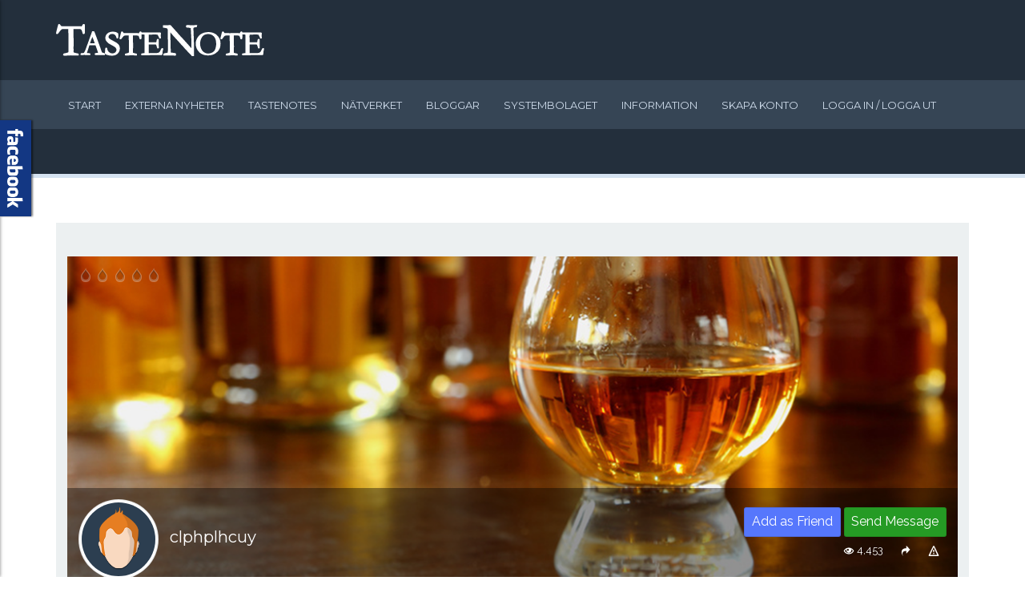

--- FILE ---
content_type: text/css
request_url: http://www.tastenote.se/components/com_jreviews/jreviews/views/themes/default/theme_css/theme.css?v=13
body_size: 145832
content:
/*************************************
GENERAL CLASSES
*************************************/
/* Buttons & Links */
.jrButton {
  display: inline-block;
  float: none;
  margin-bottom: 0;
  font-weight: normal;
  text-transform: none;
  text-align: center;
  vertical-align: middle;
  height: auto;
  touch-action: manipulation;
  cursor: pointer;
  background-image: none;
  border: 1px solid transparent;
  white-space: nowrap;
  padding: 3px 8px;
  font-size: 13px;
  line-height: 1.5384;
  border-radius: 4px;
  -webkit-user-select: none;
  -moz-user-select: none;
  -ms-user-select: none;
  user-select: none;
  -webkit-transition: 0;
  -o-transition: 0;
  transition: 0;
}
.jrButton:focus,
.jrButton:active:focus,
.jrButton.jrActive:focus,
.jrButton.jrFocus,
.jrButton:active.jrFocus,
.jrButton.jrActive.jrFocus {
  outline: thin dotted;
  outline: 5px auto -webkit-focus-ring-color;
  outline-offset: -2px;
}
.jrButton:hover,
.jrButton:focus,
.jrButton.jrFocus {
  color: #333333;
  text-decoration: none;
}
.jrButton:active,
.jrButton.jrActive {
  outline: 0;
  background-image: none;
  -webkit-box-shadow: inset 0 3px 5px rgba(0, 0, 0, 0.125);
  box-shadow: inset 0 3px 5px rgba(0, 0, 0, 0.125);
}
.jrButton.jrDisabled,
.jrButton[disabled],
fieldset[disabled] .jrButton {
  cursor: not-allowed;
  pointer-events: none;
  opacity: 0.65;
  filter: alpha(opacity=65);
  -webkit-box-shadow: none;
  box-shadow: none;
}
.jrButton {
  color: #333333;
  background-color: #f0f0f0;
  border-color: #cccccc;
}
.jrButton:hover,
.jrButton:focus,
.jrButton.jrFocus,
.jrButton:active,
.jrButton.jrActive {
  color: #333333;
  background-color: #d7d7d7;
  border-color: #adadad;
}
.jrButton:active,
.jrButton.jrActive {
  background-image: none;
}
.jrButton.jrDisabled,
.jrButton[disabled],
fieldset[disabled] .jrButton,
.jrButton.jrDisabled:hover,
.jrButton[disabled]:hover,
fieldset[disabled] .jrButton:hover,
.jrButton.jrDisabled:focus,
.jrButton[disabled]:focus,
fieldset[disabled] .jrButton:focus,
.jrButton.jrDisabled.jrFocus,
.jrButton[disabled].jrFocus,
fieldset[disabled] .jrButton.jrFocus,
.jrButton.jrDisabled:active,
.jrButton[disabled]:active,
fieldset[disabled] .jrButton:active,
.jrButton.jrDisabled.jrActive,
.jrButton[disabled].jrActive,
fieldset[disabled] .jrButton.jrActive {
  background-color: #f0f0f0;
  border-color: #cccccc;
}
.jrButton.jrBlue {
  color: #ffffff;
  background-color: #428bca;
  border-color: #357ebd;
}
.jrButton.jrBlue:hover,
.jrButton.jrBlue:focus,
.jrButton.jrBlue.jrFocus,
.jrButton.jrBlue:active,
.jrButton.jrBlue.jrActive {
  color: #ffffff;
  background-color: #3071a9;
  border-color: #285e8e;
}
.jrButton.jrBlue:active,
.jrButton.jrBlue.jrActive {
  background-image: none;
}
.jrButton.jrBlue.jrDisabled,
.jrButton.jrBlue[disabled],
fieldset[disabled] .jrButton.jrBlue,
.jrButton.jrBlue.jrDisabled:hover,
.jrButton.jrBlue[disabled]:hover,
fieldset[disabled] .jrButton.jrBlue:hover,
.jrButton.jrBlue.jrDisabled:focus,
.jrButton.jrBlue[disabled]:focus,
fieldset[disabled] .jrButton.jrBlue:focus,
.jrButton.jrBlue.jrDisabled.jrFocus,
.jrButton.jrBlue[disabled].jrFocus,
fieldset[disabled] .jrButton.jrBlue.jrFocus,
.jrButton.jrBlue.jrDisabled:active,
.jrButton.jrBlue[disabled]:active,
fieldset[disabled] .jrButton.jrBlue:active,
.jrButton.jrBlue.jrDisabled.jrActive,
.jrButton.jrBlue[disabled].jrActive,
fieldset[disabled] .jrButton.jrBlue.jrActive {
  background-color: #428bca;
  border-color: #357ebd;
}
.jrButton.jrGreen {
  color: #ffffff;
  background-color: #5cb85c;
  border-color: #4cae4c;
}
.jrButton.jrGreen:hover,
.jrButton.jrGreen:focus,
.jrButton.jrGreen.jrFocus,
.jrButton.jrGreen:active,
.jrButton.jrGreen.jrActive {
  color: #ffffff;
  background-color: #449d44;
  border-color: #398439;
}
.jrButton.jrGreen:active,
.jrButton.jrGreen.jrActive {
  background-image: none;
}
.jrButton.jrGreen.jrDisabled,
.jrButton.jrGreen[disabled],
fieldset[disabled] .jrButton.jrGreen,
.jrButton.jrGreen.jrDisabled:hover,
.jrButton.jrGreen[disabled]:hover,
fieldset[disabled] .jrButton.jrGreen:hover,
.jrButton.jrGreen.jrDisabled:focus,
.jrButton.jrGreen[disabled]:focus,
fieldset[disabled] .jrButton.jrGreen:focus,
.jrButton.jrGreen.jrDisabled.jrFocus,
.jrButton.jrGreen[disabled].jrFocus,
fieldset[disabled] .jrButton.jrGreen.jrFocus,
.jrButton.jrGreen.jrDisabled:active,
.jrButton.jrGreen[disabled]:active,
fieldset[disabled] .jrButton.jrGreen:active,
.jrButton.jrGreen.jrDisabled.jrActive,
.jrButton.jrGreen[disabled].jrActive,
fieldset[disabled] .jrButton.jrGreen.jrActive {
  background-color: #5cb85c;
  border-color: #4cae4c;
}
.jrButton.jrOrange {
  color: #ffffff;
  background-color: #f0ad4e;
  border-color: #eea236;
}
.jrButton.jrOrange:hover,
.jrButton.jrOrange:focus,
.jrButton.jrOrange.jrFocus,
.jrButton.jrOrange:active,
.jrButton.jrOrange.jrActive {
  color: #ffffff;
  background-color: #ec971f;
  border-color: #d58512;
}
.jrButton.jrOrange:active,
.jrButton.jrOrange.jrActive {
  background-image: none;
}
.jrButton.jrOrange.jrDisabled,
.jrButton.jrOrange[disabled],
fieldset[disabled] .jrButton.jrOrange,
.jrButton.jrOrange.jrDisabled:hover,
.jrButton.jrOrange[disabled]:hover,
fieldset[disabled] .jrButton.jrOrange:hover,
.jrButton.jrOrange.jrDisabled:focus,
.jrButton.jrOrange[disabled]:focus,
fieldset[disabled] .jrButton.jrOrange:focus,
.jrButton.jrOrange.jrDisabled.jrFocus,
.jrButton.jrOrange[disabled].jrFocus,
fieldset[disabled] .jrButton.jrOrange.jrFocus,
.jrButton.jrOrange.jrDisabled:active,
.jrButton.jrOrange[disabled]:active,
fieldset[disabled] .jrButton.jrOrange:active,
.jrButton.jrOrange.jrDisabled.jrActive,
.jrButton.jrOrange[disabled].jrActive,
fieldset[disabled] .jrButton.jrOrange.jrActive {
  background-color: #f0ad4e;
  border-color: #eea236;
}
.jrButton.jrRed {
  color: #ffffff;
  background-color: #d9534f;
  border-color: #d43f3a;
}
.jrButton.jrRed:hover,
.jrButton.jrRed:focus,
.jrButton.jrRed.jrFocus,
.jrButton.jrRed:active,
.jrButton.jrRed.jrActive {
  color: #ffffff;
  background-color: #c9302c;
  border-color: #ac2925;
}
.jrButton.jrRed:active,
.jrButton.jrRed.jrActive {
  background-image: none;
}
.jrButton.jrRed.jrDisabled,
.jrButton.jrRed[disabled],
fieldset[disabled] .jrButton.jrRed,
.jrButton.jrRed.jrDisabled:hover,
.jrButton.jrRed[disabled]:hover,
fieldset[disabled] .jrButton.jrRed:hover,
.jrButton.jrRed.jrDisabled:focus,
.jrButton.jrRed[disabled]:focus,
fieldset[disabled] .jrButton.jrRed:focus,
.jrButton.jrRed.jrDisabled.jrFocus,
.jrButton.jrRed[disabled].jrFocus,
fieldset[disabled] .jrButton.jrRed.jrFocus,
.jrButton.jrRed.jrDisabled:active,
.jrButton.jrRed[disabled]:active,
fieldset[disabled] .jrButton.jrRed:active,
.jrButton.jrRed.jrDisabled.jrActive,
.jrButton.jrRed[disabled].jrActive,
fieldset[disabled] .jrButton.jrRed.jrActive {
  background-color: #d9534f;
  border-color: #d43f3a;
}
.jrButton.jrDark {
  color: #ffffff;
  background-color: #454545;
  border-color: #383838;
}
.jrButton.jrDark:hover,
.jrButton.jrDark:focus,
.jrButton.jrDark.jrFocus,
.jrButton.jrDark:active,
.jrButton.jrDark.jrActive {
  color: #ffffff;
  background-color: #2b2b2b;
  border-color: #1a1a1a;
}
.jrButton.jrDark:active,
.jrButton.jrDark.jrActive {
  background-image: none;
}
.jrButton.jrDark.jrDisabled,
.jrButton.jrDark[disabled],
fieldset[disabled] .jrButton.jrDark,
.jrButton.jrDark.jrDisabled:hover,
.jrButton.jrDark[disabled]:hover,
fieldset[disabled] .jrButton.jrDark:hover,
.jrButton.jrDark.jrDisabled:focus,
.jrButton.jrDark[disabled]:focus,
fieldset[disabled] .jrButton.jrDark:focus,
.jrButton.jrDark.jrDisabled.jrFocus,
.jrButton.jrDark[disabled].jrFocus,
fieldset[disabled] .jrButton.jrDark.jrFocus,
.jrButton.jrDark.jrDisabled:active,
.jrButton.jrDark[disabled]:active,
fieldset[disabled] .jrButton.jrDark:active,
.jrButton.jrDark.jrDisabled.jrActive,
.jrButton.jrDark[disabled].jrActive,
fieldset[disabled] .jrButton.jrDark.jrActive {
  background-color: #454545;
  border-color: #383838;
}
.jrButton.jrLarge {
  padding: 6px 10px;
  font-size: 15px;
  line-height: 1.3333;
  border-radius: 4px;
}
.jrButton.jrSmall {
  padding: 2px 6px;
  font-size: 11px;
  line-height: 1.5384;
  border-radius: 3px;
}
.jrButtonBlock {
  display: block;
  width: 100%;
}
.jrButtonBlock + .jrButtonBlock {
  margin-top: 5px;
}
input[type="submit"].jrButtonBlock,
input[type="reset"].jrButtonBlock,
input[type="button"].jrButtonBlock {
  width: 100%;
}
.jrLinkButton {
  color: #333;
  font-weight: normal;
  border-radius: 0;
  outline: none;
}
.jrLinkButton,
.jrLinkButton:active,
.jrLinkButton[disabled],
fieldset[disabled] .jrLinkButton {
  background-color: transparent;
  -webkit-box-shadow: none;
  box-shadow: none;
}
.jrLinkButton,
.jrLinkButton:hover,
.jrLinkButton:focus,
.jrLinkButton:active {
  border-color: transparent;
}
.jrLinkButton:hover,
.jrLinkButton:focus {
  color: #111;
  text-decoration: underline;
  background-color: transparent;
}
.jrLinkButton[disabled]:hover,
fieldset[disabled] .jrLinkButton:hover,
.jrLinkButton[disabled]:focus,
fieldset[disabled] .jrLinkButton:focus {
  color: #777;
  text-decoration: none;
}
/* Icon only buttons */
.jrButton.jrIconOnly > [class^="jrIcon"],
.jrLinkButton.jrIconOnly > [class^="jrIcon"] {
  margin: 0;
}
.jrInputButtonRow {
  position: relative;
}
.jrInputButtonRow input {
  padding-right: 25px !important;
}
.jrInputButtonRow .jrInputButton {
  position: absolute;
  margin-top: 0;
  padding: 0;
  top: 2px;
  right: 3px;
}
.jrInputButtonRow .jrLoadingSmall {
  display: inline-block;
  width: 16px;
  height: 16px;
}
a.jrButton,
.jrButton a:link,
.jrButton a:visited {
  text-decoration: none !important;
  color: #333 !important;
}
.jrButton {
  text-shadow: 0 -1px 0 rgba(0, 0, 0, 0.2);
  -webkit-box-shadow: inset 0 1px 0 rgba(255, 255, 255, 0.15), 0 1px 1px rgba(0, 0, 0, 0.075);
  box-shadow: inset 0 1px 0 rgba(255, 255, 255, 0.15), 0 1px 1px rgba(0, 0, 0, 0.075);
}
.jrButton:active,
.jrButton.jrActive {
  -webkit-box-shadow: inset 0 3px 5px rgba(0, 0, 0, 0.125);
  box-shadow: inset 0 3px 5px rgba(0, 0, 0, 0.125);
}
.jrButton:active,
.jrButton.jrActive {
  background-image: none;
}
.jrButton {
  background-image: -webkit-linear-gradient(top, #fefefe 0%, #eaeaea 100%);
  background-image: -o-linear-gradient(top, #fefefe 0%, #eaeaea 100%);
  background-image: linear-gradient(to bottom, #fefefe 0%, #eaeaea 100%);
  filter: progid:DXImageTransform.Microsoft.gradient(startColorstr='#fffefefe', endColorstr='#ffeaeaea', GradientType=0);
  filter: progid:DXImageTransform.Microsoft.gradient(enabled = false);
  background-repeat: repeat-x;
  text-shadow: none;
  border-color: #dfdfdf;
  border-color: #bbb;
}
.jrButton:hover,
.jrButton:focus {
  background-color: #eaeaea;
  background-position: 0 -15px;
}
.jrButton:active,
.jrButton.jrActive {
  background-color: #eaeaea;
}
.jrButton:disabled,
.jrButton[disabled] {
  background-color: #eaeaea;
  background-image: none;
}
.jrButton.jrBlue {
  background-image: -webkit-linear-gradient(top, #428bca 0%, #3276b1 100%);
  background-image: -o-linear-gradient(top, #428bca 0%, #3276b1 100%);
  background-image: linear-gradient(to bottom, #428bca 0%, #3276b1 100%);
  filter: progid:DXImageTransform.Microsoft.gradient(startColorstr='#ff428bca', endColorstr='#ff3276b1', GradientType=0);
  filter: progid:DXImageTransform.Microsoft.gradient(enabled = false);
  background-repeat: repeat-x;
  text-shadow: none;
  border-color: #2d6ca2;
  color: #fff !important;
}
.jrButton.jrBlue:hover,
.jrButton.jrBlue:focus {
  background-color: #3276b1;
  background-position: 0 -15px;
}
.jrButton.jrBlue:active,
.jrButton.jrBlue.jrActive {
  background-color: #3276b1;
}
.jrButton.jrBlue:disabled,
.jrButton.jrBlue[disabled] {
  background-color: #3276b1;
  background-image: none;
}
.jrButton.jrGreen {
  background-image: -webkit-linear-gradient(top, #5cb85c 0%, #47a447 100%);
  background-image: -o-linear-gradient(top, #5cb85c 0%, #47a447 100%);
  background-image: linear-gradient(to bottom, #5cb85c 0%, #47a447 100%);
  filter: progid:DXImageTransform.Microsoft.gradient(startColorstr='#ff5cb85c', endColorstr='#ff47a447', GradientType=0);
  filter: progid:DXImageTransform.Microsoft.gradient(enabled = false);
  background-repeat: repeat-x;
  text-shadow: none;
  border-color: #419641;
  color: #fff !important;
}
.jrButton.jrGreen:hover,
.jrButton.jrGreen:focus {
  background-color: #47a447;
  background-position: 0 -15px;
}
.jrButton.jrGreen:active,
.jrButton.jrGreen.jrActive {
  background-color: #47a447;
}
.jrButton.jrGreen:disabled,
.jrButton.jrGreen[disabled] {
  background-color: #47a447;
  background-image: none;
}
.jrButton.jrRed {
  background-image: -webkit-linear-gradient(top, #d9534f 0%, #d2322d 100%);
  background-image: -o-linear-gradient(top, #d9534f 0%, #d2322d 100%);
  background-image: linear-gradient(to bottom, #d9534f 0%, #d2322d 100%);
  filter: progid:DXImageTransform.Microsoft.gradient(startColorstr='#ffd9534f', endColorstr='#ffd2322d', GradientType=0);
  filter: progid:DXImageTransform.Microsoft.gradient(enabled = false);
  background-repeat: repeat-x;
  text-shadow: none;
  border-color: #c12e2a;
}
.jrButton.jrRed:hover,
.jrButton.jrRed:focus {
  background-color: #d2322d;
  background-position: 0 -15px;
}
.jrButton.jrRed:active,
.jrButton.jrRed.jrActive {
  background-color: #d2322d;
}
.jrButton.jrRed:disabled,
.jrButton.jrRed[disabled] {
  background-color: #d2322d;
  background-image: none;
}
.jrButton.jrOrange {
  background-image: -webkit-linear-gradient(top, #f0ad4e 0%, #ed9c28 100%);
  background-image: -o-linear-gradient(top, #f0ad4e 0%, #ed9c28 100%);
  background-image: linear-gradient(to bottom, #f0ad4e 0%, #ed9c28 100%);
  filter: progid:DXImageTransform.Microsoft.gradient(startColorstr='#fff0ad4e', endColorstr='#ffed9c28', GradientType=0);
  filter: progid:DXImageTransform.Microsoft.gradient(enabled = false);
  background-repeat: repeat-x;
  text-shadow: none;
  border-color: #eb9316;
  color: #fff !important;
}
.jrButton.jrOrange:hover,
.jrButton.jrOrange:focus {
  background-color: #ed9c28;
  background-position: 0 -15px;
}
.jrButton.jrOrange:active,
.jrButton.jrOrange.jrActive {
  background-color: #ed9c28;
}
.jrButton.jrOrange:disabled,
.jrButton.jrOrange[disabled] {
  background-color: #ed9c28;
  background-image: none;
}
.jrButton.jrDark {
  background-image: -webkit-linear-gradient(top, #454545 0%, #313131 100%);
  background-image: -o-linear-gradient(top, #454545 0%, #313131 100%);
  background-image: linear-gradient(to bottom, #454545 0%, #313131 100%);
  filter: progid:DXImageTransform.Microsoft.gradient(startColorstr='#ff454545', endColorstr='#ff313131', GradientType=0);
  filter: progid:DXImageTransform.Microsoft.gradient(enabled = false);
  background-repeat: repeat-x;
  text-shadow: none;
  border-color: #262626;
  color: #fff !important;
}
.jrButton.jrDark:hover,
.jrButton.jrDark:focus {
  background-color: #313131;
  background-position: 0 -15px;
}
.jrButton.jrDark:active,
.jrButton.jrDark.jrActive {
  background-color: #313131;
}
.jrButton.jrDark:disabled,
.jrButton.jrDark[disabled] {
  background-color: #313131;
  background-image: none;
}
.jrButtonGroup {
  position: relative;
  display: inline-block;
  vertical-align: middle;
}
.jrButtonGroup > .jrButton {
  position: relative;
  float: left;
}
.jrButtonGroup > .jrButton:hover,
.jrButtonGroup > .jrButton:focus,
.jrButtonGroup > .jrButton:active,
.jrButtonGroup > .jrButton.jrActive {
  z-index: 2;
}
.jrButtonGroup > .jrButton:focus {
  outline: 0;
}
.jrButtonGroup .jrButton + .jrButton,
.jrButtonGroup .jrButton + .jrButtonGroup,
.jrButtonGroup .jrButtonGroup + .jrButton,
.jrButtonGroup .jrButtonGroup + .jrButtonGroup {
  margin-left: -1px;
}
.jrButtonGroup > .jrButton:not(:first-child):not(:last-child) {
  border-radius: 0;
}
.jrButtonGroup > .jrButton:first-child {
  margin-left: 0;
}
.jrButtonGroup > .jrButton:last-child:not(:first-child) {
  border-bottom-left-radius: 0;
  border-top-left-radius: 0;
}
.jrButtonGroup > .jrButtonGroup {
  float: left;
}
.jrButtonGroup > .jrButtonGroup:not(:first-child):not(:last-child) > .jrButton {
  border-radius: 0;
}
.jrButtonGroup > .jrButtonGroup:first-child > .jrButton:last-child {
  border-bottom-right-radius: 0;
  border-top-right-radius: 0;
}
.jrButtonGroup > .jrButtonGroup:last-child > .jrButton:first-child {
  border-bottom-left-radius: 0;
  border-top-left-radius: 0;
}
/*************************************
Dropdowns
*************************************/
.jrDropdown {
  position: relative;
  display: inline-block !important;
}
.jrDropdown .jrDropdownMenu {
  position: absolute;
  top: 100%;
  left: 0;
  z-index: 999;
  float: left;
  display: none;
  min-width: 140px;
  max-width: 220px;
  padding: 4px 0  !important;
  margin: 0  !important;
  list-style: none !important;
  background-color: #fff;
  border-color: #ccc;
  border-color: rgba(0, 0, 0, 0.2);
  border-style: solid;
  border-width: 1px;
  border-radius: 5px;
  -webkit-box-shadow: 0 5px 10px rgba(0, 0, 0, 0.175);
  box-shadow: 0 5px 10px rgba(0, 0, 0, 0.175);
  background-clip: padding-box;
}
.jrDropdown .jrDropdownMenu li {
  margin: 0;
  padding: 0;
  background: none;
}
.jrDropdown .jrDropdownMenu li a {
  display: block;
  padding: 3px 15px;
  clear: both;
  font-weight: normal;
  line-height: 18px;
  color: #555;
  white-space: nowrap;
  text-align: left;
}
.jrDropdown .jrDropdownMenu li > a:hover {
  color: #fff;
  text-decoration: none;
  background-color: #eee;
}
.jrDropdown .jrDropdownMenu .jrDivider {
  height: 1px;
  margin: 4px 0;
  overflow: hidden;
  border-bottom: 1px solid #ccc;
}
.jrDropdown:hover .jrDropdownMenu {
  display: block;
}
.jrDropdown .jrArrow {
  display: inline-block;
  width: 0;
  height: 0;
  text-indent: -99999px;
  vertical-align: text-top;
  border-left: 4px solid transparent;
  border-right: 4px solid transparent;
  border-top: 4px solid #000;
  opacity: 70;
  filter: alpha(opacity=7000);
  content: "\2193";
  margin-top: 6px;
  margin-left: 4px;
}
.jrDropdown.jrSmall .jrArrow {
  margin-top: 5px;
  margin-left: 5px;
}
.jrDropdown.jrSmall .jrDropdownMenu {
  min-width: 120px;
  max-width: 180px;
  border-radius: 3px;
  -webkit-box-shadow: 0 5px 10px rgba(0, 0, 0, 0.175);
  box-shadow: 0 5px 10px rgba(0, 0, 0, 0.175);
  background-clip: padding-box;
}
.jrDropdown.jrSmall .jrDropdownMenu li a {
  padding: 2px 10px;
  line-height: 16px;
}
/* Manage Dropdown */
.jrDropdown.jrManage .jrManageText {
  display: none;
}
/*************************************
Headings
*************************************/
/* Page title */
h1.contentheading,
.contentheading {
  margin-bottom: 10px;
  border: 0;
}
.jrPage h1,
.jrPage h2,
.jrPage h3 {
  float: none;
}
/* Status Indicators (new, hot, featured) */
.jrStatusIndicators {
  margin: 0;
  padding: 0;
  position: relative;
  top: -3px;
}
.jrStatusIndicators span {
  padding: 1px 2px;
  font-size: 10.5px;
  line-height: 1.071375;
  text-align: center;
  font-weight: bold;
  text-transform: uppercase;
  font-family: sans-serif;
  color: #fff;
  white-space: nowrap;
  border-radius: 4px;
}
.jrStatusIndicators .jrStatusFeatured {
  background-image: -webkit-linear-gradient(top, #8cb9da 0%, #3684c0 100%);
  background-image: -o-linear-gradient(top, #8cb9da 0%, #3684c0 100%);
  background-image: linear-gradient(to bottom, #8cb9da 0%, #3684c0 100%);
  background-repeat: repeat-x;
  filter: progid:DXImageTransform.Microsoft.gradient(startColorstr='#ff8cb9da', endColorstr='#ff3684c0', GradientType=0);
}
.jrStatusIndicators .jrStatusNew {
  background-image: -webkit-linear-gradient(top, #b6e100 0%, #7faa00 100%);
  background-image: -o-linear-gradient(top, #b6e100 0%, #7faa00 100%);
  background-image: linear-gradient(to bottom, #b6e100 0%, #7faa00 100%);
  background-repeat: repeat-x;
  filter: progid:DXImageTransform.Microsoft.gradient(startColorstr='#ffb6e100', endColorstr='#ff7faa00', GradientType=0);
}
.jrStatusIndicators .jrStatusHot {
  background-image: -webkit-linear-gradient(top, #f0b521 0%, #d0990f 100%);
  background-image: -o-linear-gradient(top, #f0b521 0%, #d0990f 100%);
  background-image: linear-gradient(to bottom, #f0b521 0%, #d0990f 100%);
  background-repeat: repeat-x;
  filter: progid:DXImageTransform.Microsoft.gradient(startColorstr='#fff0b521', endColorstr='#ffd0990f', GradientType=0);
}
/* Page separators */
.jrHeading {
  font-weight: 600;
  font-size: 14px;
  line-height: 18px;
  text-transform: uppercase;
  padding: 7px 10px !important;
  margin: 30px 0 20px !important;
  color: #333;
  background: #eee;
  border: 1px solid #ddd;
}
.jrHeadingGradient {
  font-weight: 600;
  font-size: 14px;
  line-height: 18px;
  text-transform: uppercase;
  padding: 7px 10px !important;
  margin: 30px 0 20px !important;
  color: #333;
  background-image: -webkit-linear-gradient(top, #f9f9f9 0%, #f0f0f0 100%);
  background-image: -o-linear-gradient(top, #f9f9f9 0%, #f0f0f0 100%);
  background-image: linear-gradient(to bottom, #f9f9f9 0%, #f0f0f0 100%);
  background-repeat: repeat-x;
  filter: progid:DXImageTransform.Microsoft.gradient(startColorstr='#fff9f9f9', endColorstr='#fff0f0f0', GradientType=0);
  border-top: 1px solid #ccc;
  border-bottom: 1px solid #ccc;
  -webkit-box-shadow: inset 0 0 30px #dddddd;
  box-shadow: inset 0 0 30px #dddddd;
}
.jrHeadingGray {
  font-weight: 600;
  font-size: 14px;
  line-height: 18px;
  text-transform: uppercase;
  padding: 7px 10px !important;
  margin: 30px 0 20px !important;
  color: #333;
  border: 1px solid #ccc;
  background-image: -webkit-linear-gradient(top, #eeeeee 0%, #e0e0e0 100%);
  background-image: -o-linear-gradient(top, #eeeeee 0%, #e0e0e0 100%);
  background-image: linear-gradient(to bottom, #eeeeee 0%, #e0e0e0 100%);
  background-repeat: repeat-x;
  filter: progid:DXImageTransform.Microsoft.gradient(startColorstr='#ffeeeeee', endColorstr='#ffe0e0e0', GradientType=0);
  border-radius: 4px;
  -webkit-box-shadow: 0 1px 2px #cccccc;
  box-shadow: 0 1px 2px #cccccc;
}
.jrHeadingDark {
  font-weight: 600;
  font-size: 14px;
  line-height: 18px;
  text-transform: uppercase;
  padding: 7px 10px !important;
  margin: 10px 0 18px !important;
  color: #fff;
  background: #555;
  background-image: -webkit-linear-gradient(top, #555555 0%, #333333 100%);
  background-image: -o-linear-gradient(top, #555555 0%, #333333 100%);
  background-image: linear-gradient(to bottom, #555555 0%, #333333 100%);
  background-repeat: repeat-x;
  filter: progid:DXImageTransform.Microsoft.gradient(startColorstr='#ff555555', endColorstr='#ff333333', GradientType=0);
  -webkit-box-shadow: 0 1px 3px #000000;
  box-shadow: 0 1px 3px #000000;
}
.jrHeadingDark [class^="jrIcon"]:before {
  color: #fff;
}
.jrHeadingBorder {
  font-weight: 600;
  font-size: 14px;
  line-height: 18px;
  text-transform: uppercase;
  padding: 7px 0 !important;
  margin: 30px 0 20px !important;
  color: #333;
  border-top: 1px solid #E0E0E0;
  border-bottom: 3px solid #444750;
}
.jrHeadingButtons {
  float: right;
}
.jrHeadingButtons .jrButton {
  margin: 0;
  text-transform: none;
  position: relative;
  top: -2px;
}
[class*=jrHeading] [class^=jrIcon] {
  vertical-align: middle;
}
/*************************************
Labels
*************************************/
.jrStatusLabel {
  padding: 2px 4px;
  font-size: 10px;
  font-weight: bold;
  color: #fff;
  text-transform: uppercase;
  background-color: #999;
  border-radius: 3px;
}
.jrStatusLabel.jrRed {
  background-color: #b94a48;
}
.jrStatusLabel.jrOrange {
  background-color: #f89406;
}
.jrStatusLabel.jrGreen {
  background-color: #468847;
}
.jrStatusLabel.jrBlue {
  background-color: #3a87ad;
}
.jrStatusLabel.jrBrown {
  background-color: #4b3f26;
}
.jrStatusLabel.jrPurple {
  background-color: #7a43b6;
}
.jrStatusLabel.jrDark {
  background-color: #222;
}
/*************************************
Messages
*************************************/
.jrWarning,
.jrSuccess,
.jrError,
.jrInfo {
  padding: 8px 35px 8px 14px;
  margin-bottom: 18px;
  text-shadow: 0 1px 0 rgba(255, 255, 255, 0.5);
  border-radius: 4px;
}
.jrWarning {
  color: #333333;
  background-color: #fcf8e3;
  border: 1px solid #fbeed5;
}
.jrSuccess {
  color: #333333;
  background-color: #dff0d8;
  border: 1px solid #d6e9c6;
}
.jrError {
  color: #333333;
  background-color: #f2dede;
  border: 1px solid #eed3d7;
}
.jrInfo {
  color: #333333;
  background-color: #d9edf7;
  border: 1px solid #bce8f1;
}
.jrWarning ul,
.jrSuccess ul,
.jrError ul,
.jrInfo ul {
  margin: 0 0 0 15px;
}
/*************************************
Panels
*************************************/
.jrRoundedPanel {
  padding: 10px;
  border: 1px solid #ccc;
  background: #f9f9f9;
  border-radius: 4px;
}
.jrRoundedPanelLt {
  padding: 10px;
  margin-bottom: 10px;
  border: 1px solid #ddd;
  background: #fefefe;
  border-radius: 4px;
}
/*************************************
Tooltip/Popup
*************************************/
.jrPopup {
  display: none;
  position: absolute;
  z-index: 2500;
  width: 180px !important;
  padding: 10px 15px;
  color: #fff;
  text-align: left;
  font-size: 12px;
  font-weight: normal;
  white-space: normal;
  word-wrap: break-word;
  -webkit-hyphens: auto;
  -moz-hyphens: auto;
  -ms-hyphens: auto;
  -o-hyphens: auto;
  hyphens: auto;
  border: 1px solid #222;
  background-image: -webkit-linear-gradient(top, #555555 0%, #333333 100%);
  background-image: -o-linear-gradient(top, #555555 0%, #333333 100%);
  background-image: linear-gradient(to bottom, #555555 0%, #333333 100%);
  background-repeat: repeat-x;
  filter: progid:DXImageTransform.Microsoft.gradient(startColorstr='#ff555555', endColorstr='#ff333333', GradientType=0);
  border-radius: 6px;
}
.jrPopup:after,
.jrPopup:before {
  top: 100%;
  border: solid transparent;
  content: " ";
  height: 0;
  width: 0;
  position: absolute;
}
.jrPopup:after {
  border-top-color: #333;
  border-width: 12px;
  left: 50%;
  margin-left: -12px;
}
.jrPopup:before {
  border-top-color: #111;
  border-width: 13px;
  left: 50%;
  margin-left: -13px;
}
.jrPopup h3 {
  font-size: 14px;
  font-weight: bold;
  margin: 0 0 6px 0;
}
.jrPopup h3:first-child {
  margin: 0 0 6px 0;
}
.jrPopup a {
  color: #fff !important;
  text-decoration: underline !important;
}
.jrPopup a:hover {
  color: #ccc !important;
}
.jrPopup [class^="jrIcon"]:before {
  color: #fff;
}
.jrPopup.jrPopupMedium {
  width: 225px !important;
}
.jrPopup.jrPopupLarge {
  width: 250px !important;
}
.jrPopup.jrPopupLight {
  color: #333;
  border: 1px solid #ccc;
  background-image: -webkit-linear-gradient(top, #f5f5f5 0%, #eaeaea 100%);
  background-image: -o-linear-gradient(top, #f5f5f5 0%, #eaeaea 100%);
  background-image: linear-gradient(to bottom, #f5f5f5 0%, #eaeaea 100%);
  background-repeat: repeat-x;
  filter: progid:DXImageTransform.Microsoft.gradient(startColorstr='#fff5f5f5', endColorstr='#ffeaeaea', GradientType=0);
}
.jrPopup.jrPopupLight:after {
  border-top-color: #eaeaea;
}
.jrPopup.jrPopupLight:before {
  border-top-color: #cecece;
  border-width: 13px;
  margin-left: -13px;
}
.jrPopup.jrPopupLight a {
  color: #333 !important;
}
.jrPopup.jrPopupLight a:hover {
  color: #555 !important;
}
/*************************************
Data Table
*************************************/
.jrDataTable {
  border: 1px solid #ddd !important;
  margin-bottom: 15px;
}
.jrDataTable th {
  padding: 6px;
  background-color: #eee;
  border-bottom: 1px solid #ddd;
  color: #333;
  font-weight: bold;
  text-align: left;
}
.jrDataTable td {
  padding: 5px;
  text-align: left;
  vertical-align: top;
}
.jrDataTable tr:nth-child(odd) {
  background: #f5f5f5;
}
/*************************************
Data List
*************************************/
.jrDataList {
  list-style: none;
  padding: 0;
  margin: 0;
  border: 1px solid #ddd;
}
.jrDataList > * {
  padding: 6px;
  margin: 0 !important;
  text-align: left;
  background: #fff;
}
.jrDataList > .jrDataListHeader {
  padding: 5px;
  background: #eee !important;
  font-weight: bold;
  border-bottom: 1px solid #ddd;
}
.jrDataList > *:nth-child(odd) {
  background: #f5f5f5;
}
ul.jrDataList {
  list-style: none;
  background: none;
  margin: 0 !important;
}
ul.jrDataList li {
  margin: 0 !important;
  padding: 6px !important;
}
/*************************************
Fluid Grid System
*************************************/
.jrGrid {
  width: 100%;
  *zoom: 1;
  -webkit-box-sizing: border-box;
  -moz-box-sizing: border-box;
  box-sizing: border-box;
}
.jrGrid:before,
.jrGrid:after {
  display: table;
  content: "";
  line-height: 0;
}
.jrGrid:after {
  clear: both;
}
.jrGrid > [class*="jrCol"] {
  display: block;
  width: 100%;
  -webkit-box-sizing: border-box;
  -moz-box-sizing: border-box;
  box-sizing: border-box;
  float: left;
  margin-left: 2.127659574468085%;
  *margin-left: 2.074468085106383%;
}
.jrGrid > [class*="jrCol"]:first-child {
  margin-left: 0;
}
.jrGrid > .jrCol12 {
  width: 100%;
  *width: 99.94680851063829%;
}
.jrGrid > .jrCol11 {
  width: 91.48936170212765%;
  *width: 91.43617021276594%;
}
.jrGrid > .jrCol10 {
  width: 82.97872340425532%;
  *width: 82.92553191489361%;
}
.jrGrid > .jrCol9 {
  width: 74.46808510638297%;
  *width: 74.41489361702126%;
}
.jrGrid > .jrCol8 {
  width: 65.95744680851064%;
  *width: 65.90425531914893%;
}
.jrGrid > .jrCol7 {
  width: 57.44680851063829%;
  *width: 57.39361702127659%;
}
.jrGrid > .jrCol6 {
  width: 48.93617021276595%;
  *width: 48.88297872340425%;
}
.jrGrid > .jrCol5 {
  width: 40.42553191489362%;
  *width: 40.37234042553192%;
}
.jrGrid > .jrCol4 {
  width: 31.914893617021278%;
  *width: 31.861702127659576%;
}
.jrGrid > .jrCol3 {
  width: 23.404255319148934%;
  *width: 23.351063829787233%;
}
.jrGrid > .jrCol2 {
  width: 14.893617021276595%;
  *width: 14.840425531914894%;
}
.jrGrid > .jrCol1 {
  width: 6.382978723404255%;
  *width: 6.329787234042553%;
}
@media (max-width: 480px) {
  .jrGrid > [class*="jrCol"] {
    float: none;
    display: block;
    width: 100%;
    margin-left: 0;
    -webkit-box-sizing: border-box;
    -moz-box-sizing: border-box;
    box-sizing: border-box;
  }
}
.jrGrid24 {
  width: 100%;
  *zoom: 1;
}
.jrGrid24:before,
.jrGrid24:after {
  display: table;
  content: "";
  line-height: 0;
}
.jrGrid24:after {
  clear: both;
}
.jrGrid24 > [class*="jrCol"] {
  display: block;
  width: 100%;
  -webkit-box-sizing: border-box;
  -moz-box-sizing: border-box;
  box-sizing: border-box;
  float: left;
  margin-left: 0.8403361344537815%;
  *margin-left: 0.7878151260504201%;
}
.jrGrid24 > [class*="jrCol"]:first-child {
  margin-left: 0;
}
.jrGrid24 > .jrCol1 {
  width: 3.361344537815126%;
  *width: 3.308823529411765%;
}
.jrGrid24 > .jrCol2 {
  width: 7.563025210084033%;
  *width: 7.510504201680672%;
}
.jrGrid24 > .jrCol3 {
  width: 11.76470588235294%;
  *width: 11.712184873949578%;
}
.jrGrid24 > .jrCol4 {
  width: 15.966386554621849%;
  *width: 15.913865546218487%;
}
.jrGrid24 > .jrCol5 {
  width: 20.168067226890756%;
  *width: 20.115546218487395%;
}
.jrGrid24 > .jrCol6 {
  width: 24.369747899159663%;
  *width: 24.317226890756302%;
}
.jrGrid24 > .jrCol7 {
  width: 28.571428571428573%;
  *width: 28.518907563025213%;
}
.jrGrid24 > .jrCol8 {
  width: 32.773109243697476%;
  *width: 32.720588235294116%;
}
.jrGrid24 > .jrCol9 {
  width: 36.97478991596638%;
  *width: 36.92226890756302%;
}
.jrGrid24 > .jrCol10 {
  width: 41.1764705882353%;
  *width: 41.12394957983194%;
}
.jrGrid24 > .jrCol11 {
  width: 45.378151260504204%;
  *width: 45.325630252100844%;
}
.jrGrid24 > .jrCol12 {
  width: 49.57983193277311%;
  *width: 49.52731092436975%;
}
.jrGrid24 > .jrCol13 {
  width: 53.78151260504202%;
  *width: 53.72899159663866%;
}
.jrGrid24 > .jrCol14 {
  width: 57.98319327731093%;
  *width: 57.93067226890757%;
}
.jrGrid24 > .jrCol15 {
  width: 62.18487394957983%;
  *width: 62.13235294117647%;
}
.jrGrid24 > .jrCol16 {
  width: 66.38655462184875%;
  *width: 66.33403361344538%;
}
.jrGrid24 > .jrCol17 {
  width: 70.58823529411765%;
  *width: 70.53571428571429%;
}
.jrGrid24 > .jrCol18 {
  width: 74.78991596638656%;
  *width: 74.7373949579832%;
}
.jrGrid24 > .jrCol19 {
  width: 78.99159663865547%;
  *width: 78.9390756302521%;
}
.jrGrid24 > .jrCol20 {
  width: 83.19327731092437%;
  *width: 83.14075630252101%;
}
.jrGrid24 > .jrCol21 {
  width: 87.39495798319328%;
  *width: 87.34243697478992%;
}
.jrGrid24 > .jrCol22 {
  width: 91.59663865546219%;
  *width: 91.54411764705883%;
}
.jrGrid24 > .jrCol23 {
  width: 95.7983193277311%;
  *width: 95.74579831932773%;
}
.jrGrid24 > .jrCol24 {
  width: 100%;
  *width: 99.94747899159664%;
}
/*************************************
Table Grid
*************************************/
.jrTableGrid {
  display: table;
  width: 100%;
  margin-bottom: 15px;
}
.jrTableGrid .jrRow {
  display: table-row;
}
.jrTableGrid [class*="jrCol"] {
  display: table-cell;
  vertical-align: top;
}
.jrTableGrid.jrDataList [class*="jrCol"] {
  padding: 6px;
}
.jrTableGrid .jrCol1 {
  width: 8.333333%;
}
.jrTableGrid .jrCol2 {
  width: 16.666667%;
}
.jrTableGrid .jrCol3 {
  width: 25%;
}
.jrTableGrid .jrCol4 {
  width: 33.333333%;
}
.jrTableGrid .jrCol5 {
  width: 41.666667%;
}
.jrTableGrid .jrCol6 {
  width: 50%;
}
.jrTableGrid .jrCol7 {
  width: 58.333333%;
}
.jrTableGrid .jrCol8 {
  width: 66.666667%;
}
.jrTableGrid .jrCol9 {
  width: 75%;
}
.jrTableGrid .jrCol10 {
  width: 83.333333%;
}
.jrTableGrid .jrCol11 {
  width: 91.666667%;
}
.jrTableGrid .jrCol12 {
  width: 100%;
}
/*************************************
List Columns
*************************************/
[class*="jrListColumn"]:before,
.jrListColumn:before,
[class*="jrListColumn"]:after,
.jrListColumn:after {
  content: " ";
  display: table;
}
[class*="jrListColumn"]:after,
.jrListColumn:after {
  clear: both;
}
[class*="jrListColumn"] .jrListItem,
.jrListColumn4 .jrListItem {
  float: left;
  text-align: center;
  margin: 0 1.428571429% 1.428571429% 0;
}
.jrListColumn .jrListItem {
  width: 23.64285714%;
}
.jrListColumn8 .jrListItem {
  width: 10.96428571%;
}
.jrListColumn7 .jrListItem {
  width: 12.7755102%;
}
.jrListColumn6 .jrListItem {
  width: 15.19047619%;
}
.jrListColumn5 .jrListItem {
  width: 18.57142857%;
}
.jrListColumn4 .jrListItem {
  width: 23.64285714%;
}
.jrListColumn3 .jrListItem {
  width: 32.0952381%;
}
.jrListColumn2 .jrListItem {
  width: 48.72857143%;
}
.jrListColumn1 .jrListItem {
  width: 99.71428571%;
}
.jrListColumn .jrListItem:nth-child(4n),
.jrListColumn8 .jrListItem:nth-child(8n),
.jrListColumn7 .jrListItem:nth-child(7n),
.jrListColumn6 .jrListItem:nth-child(6n),
.jrListColumn5 .jrListItem:nth-child(5n),
.jrListColumn4 .jrListItem:nth-child(4n),
.jrListColumn3 .jrListItem:nth-child(3n),
.jrListColumn2 .jrListItem:nth-child(2n),
.jrListColumn1 .jrListItem {
  margin: 0 0 1.428571429% 0;
}
@media (min-width: 768px) and (max-width: 979px) {
  .jrListColumn .jrListItem {
    width: 32.0952381%;
  }
  .jrListColumn8 .jrListItem {
    width: 12.7755102%;
  }
  .jrListColumn7 .jrListItem {
    width: 15.19047619%;
  }
  .jrListColumn6 .jrListItem {
    width: 18.57142857%;
  }
  .jrListColumn5 .jrListItem {
    width: 23.64285714%;
  }
  .jrListColumn4 .jrListItem {
    width: 32.0952381%;
  }
  .jrListColumn3 .jrListItem {
    width: 48.72857143%;
  }
  .jrListColumn2 .jrListItem {
    width: 99.71428571%;
  }
  .jrListColumn1 .jrListItem {
    width: 99.71428571%;
  }
  .jrListColumn .jrListItem:nth-child(4n),
  .jrListColumn8 .jrListItem:nth-child(8n),
  .jrListColumn7 .jrListItem:nth-child(7n),
  .jrListColumn6 .jrListItem:nth-child(6n),
  .jrListColumn5 .jrListItem:nth-child(5n),
  .jrListColumn4 .jrListItem:nth-child(4n),
  .jrListColumn3 .jrListItem:nth-child(3n),
  .jrListColumn2 .jrListItem:nth-child(2n),
  .jrListColumn1 .jrListItem {
    margin: 0 1.428571429% 1.428571429% 0;
  }
  .jrListColumn .jrListItem:nth-child(3n),
  .jrListColumn8 .jrListItem:nth-child(7n),
  .jrListColumn7 .jrListItem:nth-child(6n),
  .jrListColumn6 .jrListItem:nth-child(5n),
  .jrListColumn5 .jrListItem:nth-child(4n),
  .jrListColumn4 .jrListItem:nth-child(3n),
  .jrListColumn3 .jrListItem:nth-child(2n),
  .jrListColumn2 .jrListItem:nth-child(1n),
  .jrListColumn1 .jrListItem {
    margin: 0 0 1.428571429% 0;
  }
}
@media (max-width: 767px) {
  .jrListColumn .jrListItem {
    width: 32.0952381%;
  }
  .jrListColumn8 .jrListItem {
    width: 12.7755102%;
  }
  .jrListColumn7 .jrListItem {
    width: 15.19047619%;
  }
  .jrListColumn6 .jrListItem {
    width: 18.57142857%;
  }
  .jrListColumn5 .jrListItem {
    width: 23.64285714%;
  }
  .jrListColumn4 .jrListItem {
    width: 32.0952381%;
  }
  .jrListColumn3 .jrListItem {
    width: 48.72857143%;
  }
  .jrListColumn2 .jrListItem {
    width: 99.71428571%;
  }
  .jrListColumn1 .jrListItem {
    width: 99.71428571%;
  }
  [class*="jrListColumn"] .jrListItem:nth-child(n),
  .jrListColumn4 .jrListItem:nth-child(n) {
    margin: 0 1.428571429% 1.428571429% 0;
  }
  .jrListColumn .jrListItem:nth-child(3n),
  .jrListColumn8 .jrListItem:nth-child(7n),
  .jrListColumn7 .jrListItem:nth-child(6n),
  .jrListColumn6 .jrListItem:nth-child(5n),
  .jrListColumn5 .jrListItem:nth-child(4n),
  .jrListColumn4 .jrListItem:nth-child(3n),
  .jrListColumn3 .jrListItem:nth-child(2n),
  .jrListColumn2 .jrListItem:nth-child(1n),
  .jrListColumn1 .jrListItem {
    margin: 0 0 1.428571429% 0;
  }
}
@media (max-width: 480px) {
  .jrListColumn .jrListItem,
  .jrListColumn8 .jrListItem,
  .jrListColumn7 .jrListItem,
  .jrListColumn6 .jrListItem,
  .jrListColumn5 .jrListItem,
  .jrListColumn4 .jrListItem,
  .jrListColumn3 .jrListItem,
  .jrListColumn2 .jrListItem,
  .jrListColumn1 .jrListItem {
    width: 48.72857143%;
  }
  [class*="jrListColumn"] .jrListItem:nth-child(n),
  .jrListColumn4 .jrListItem:nth-child(n) {
    margin: 0 1.428571429% 1.428571429% 0;
  }
  .jrListColumn .jrListItem:nth-child(2n),
  .jrListColumn8 .jrListItem:nth-child(2n),
  .jrListColumn7 .jrListItem:nth-child(2n),
  .jrListColumn6 .jrListItem:nth-child(2n),
  .jrListColumn5 .jrListItem:nth-child(2n),
  .jrListColumn4 .jrListItem:nth-child(2n),
  .jrListColumn3 .jrListItem:nth-child(2n),
  .jrListColumn2 .jrListItem:nth-child(2n),
  .jrListColumn1 .jrListItem {
    margin: 0 0 1.428571429% 0;
  }
}
/* List item thumbnails */
.jrListItem .jrListItemThumb {
  margin: 8px 0;
}
.jrListItem .jrListItemThumb img {
  max-width: 100%;
}
/* List item content */
.jrListItem .jrListItemContent {
  margin: 0 4px;
}
/*************************************
List Column Styles
*************************************/
.jrShadowBox {
  background: #fff;
  border-radius: 4px;
  -webkit-box-shadow: 0 0 6px rgba(0, 0, 0, 0.16);
  box-shadow: 0 0 6px rgba(0, 0, 0, 0.16);
}
.jrShadowBox:hover {
  -webkit-box-shadow: 0 0 10px #bebebe;
  box-shadow: 0 0 10px #bebebe;
}
/* Compact shadow box */
.jrCompactBox {
  background: #fff;
  -webkit-box-shadow: 1px 1px 6px rgba(0, 0, 0, 0.16);
  box-shadow: 1px 1px 6px rgba(0, 0, 0, 0.16);
}
.jrCompactBox:hover {
  -webkit-box-shadow: 1px 1px 6px #bebebe;
  box-shadow: 1px 1px 6px #bebebe;
}
.jrCompactBox .jrListItemThumb {
  width: 100%;
  margin: 0 0 8px 0;
}
.jrCompactBox .jrListItemThumb img {
  width: 100%;
}
/*************************************
Icons
*************************************/
@font-face {
  font-family: 'jrIcons';
  src: url('fonts/jrIcons.eot');
  src: url('fonts/jrIcons.eot?#iefix') format('embedded-opentype'), url('fonts/jrIcons.woff') format('woff'), url('fonts/jrIcons.ttf') format('truetype'), url('fonts/jrIcons.svg#jrIcons') format('svg');
  font-weight: normal;
  font-style: normal;
}
/* Use the following CSS code if you want to use data attributes for inserting icons */
[data-jricon]:before {
  font-family: 'jrIcons';
  font-size: 14px;
  color: #333;
  content: attr(data-jricon);
  speak: none;
  font-weight: normal;
  -webkit-font-smoothing: antialiased;
  -moz-osx-font-smoothing: grayscale;
}
/* Use the following CSS code if you want to have a class per icon */
[class^="jrIcon"] {
  display: inline-block;
  width: 14px;
  height: 14px;
  margin-right: 5px;
  white-space: nowrap;
}
[class^="jrIcon"]:before {
  vertical-align: text-top;
  font-family: 'jrIcons';
  font-size: 14px;
  line-height: 1;
  color: #333;
  font-style: normal;
  speak: none;
  font-weight: normal;
  -webkit-font-smoothing: antialiased;
  -moz-osx-font-smoothing: grayscale;
}
.jrIconListing:before {
  content: "\e000";
}
.jrIconAddListing:before {
  content: "\e001";
}
.jrIconEditListing:before {
  content: "\e002";
}
.jrIconEdit:before,
.jrIconNote:before {
  content: "\e003";
}
.jrIconDelete:before {
  content: "\e004";
}
.jrIconSearch:before {
  content: "\e005";
}
.jrIconManage:before,
.jrIconSync:before {
  content: "\e006";
}
.jrIconCart:before {
  content: "\e007";
}
.jrIconReviews:before {
  content: "\e008";
}
.jrIconAddReview:before {
  content: "\e009";
}
.jrIconComments:before {
  content: "\e00a";
}
.jrIconAddComment:before {
  content: "\e00b";
}
.jrIconThumbUp:before {
  content: "\e00c";
}
.jrIconThumbDown:before {
  content: "\e00d";
}
.jrIconEditor:before {
  content: "\e00e";
}
.jrIconUsers:before {
  content: "\e00f";
}
.jrIconPhoto:before,
.jrIconPhotos:before {
  content: "\e010";
}
.jrIconVideo:before,
.jrIconVideos:before {
  content: "\e011";
}
.jrIconAudio:before {
  content: "\e012";
}
.jrIconAttachment:before,
.jrIconAttachments:before {
  content: "\e013";
}
.jrIconMedia:before {
  content: "\e014";
}
.jrIconAddMedia:before {
  content: "\e015";
}
.jrIconGraph:before {
  position: relative;
  top: 2px;
  content: "\e016";
}
.jrIconRequired:before {
  content: "\e017";
}
.jrIconRemove:before,
.jrIconCancel:before {
  content: "\e018";
}
.jrIconPlus:before,
.jrIconNew:before,
.jrIconCopy:before {
  content: "\e019";
}
.jrIconMinus:before {
  content: "\e01a";
}
.jrIconYes:before,
.jrIconSubmit:before,
.jrIconPublished:before,
.jrIconSave:before,
.jrIconApply:before {
  content: "\e01b";
}
.jrIconNo:before,
.jrIconClose:before,
.jrIconUnpublished:before {
  content: "\e01c";
}
.jrIconWarning:before {
  content: "\e01d";
}
.jrIconBullet:before {
  content: "\e01e";
}
.jrIconCalendar:before {
  content: "\e01f";
}
.jrIconMap:before {
  content: "\e020";
}
.jrIconPin:before {
  content: "\e021";
}
.jrIconCompare:before {
  content: "\e022";
}
.jrIconFavorite:before {
  content: "\e023";
}
.jrIconUnfavorite:before {
  content: "\e024";
}
.jrIconNotFeatured:before,
.jrIconEmptyStar:before {
  content: "\e025";
}
.jrIconFeatured:before,
.jrIconStar:before {
  content: "\e026";
}
.jrIconArrowLeft:before {
  content: "\e027";
}
.jrIconArrowRight:before {
  content: "\e028";
}
.jrIconArrowDown:before {
  content: "\e029";
}
.jrIconArrowUp:before {
  content: "\e02a";
}
.jrIconLeft:before,
.jrIconPrev:before {
  content: "\e02b";
}
.jrIconRight:before,
.jrIconNext:before {
  content: "\e02c";
}
.jrIconUp:before {
  content: "\e02d";
}
.jrIconDown:before {
  content: "\e02e";
}
.jrIconMessage:before {
  content: "\e02f";
}
.jrIconClaim:before {
  content: "\e030";
}
.jrIconDrag:before {
  content: "\e031";
}
.jrIconSort:before {
  content: "\e032";
}
.jrIconInfo:before {
  content: "\e033";
}
.jrIconList:before {
  content: "\e034";
}
.jrIconCamera:before {
  content: "\e035";
}
.jrIconPreview:before {
  content: "\e036";
}
.jrIconRSSListing:before {
  content: "\e037";
}
.jrIconRSSReview:before {
  content: "\e038";
}
.jrIconPrint:before {
  content: "\e039";
}
.jrIconRefresh:before {
  content: "\e03a";
}
.jrIconResource:before {
  content: "\e03b";
}
.jrIconUnbookmark:before {
  content: "\e03c";
}
.jrIconBookmark:before {
  content: "\e03d";
}
.jrIconLocate:before {
  content: "\e03e";
}
.jrIconLocationArrow:before {
  content: "\e03f";
}
/*******************************
Colored Icons
********************************/
.jrIconPublished:before {
  color: green;
}
.jrIconUnpublished:before {
  color: #AD0909;
}
.jrBlue > [class^="jrIcon"]:before,
.jrGreen > [class^="jrIcon"]:before,
.jrRed > [class^="jrIcon"]:before,
.jrOrange > [class^="jrIcon"]:before,
.jrDark > [class^="jrIcon"]:before {
  color: #fff;
}
/*************************************
RSS Link
*************************************/
.jrRSS {
  position: absolute;
  top: 0;
  right: 0;
  margin: 0;
}
.jrRSS .jrFeeds {
  overflow: hidden;
  margin: 0 !important;
  padding: 0;
}
.jrRSS .jrFeeds li {
  display: inline;
  float: left;
  margin: 0;
  padding: 0;
  list-style: none;
}
.jrRSS .jrFeeds li a {
  display: block;
  float: left;
  width: 20px;
  height: 20px;
  text-indent: -9999px;
  background: url(images/rss_orange.png) no-repeat;
  border: none;
  padding: 0;
  margin: 0;
}
.jrRSS .jrFeeds li a.jrFeedListings {
  background-position: 0 0;
}
.jrRSS .jrFeeds li a.jrFeedReviews {
  background-position: -20px 0;
}
.jrRSS .jrFeeds img {
  border: 0;
}
/*************************************
Loading image
*************************************/
.jrLoadingSmall,
.jrButtonSpinner {
  background: url(images/loading_s.gif) center left no-repeat;
}
.jrLoadingMedium {
  background: url(images/loading_m.gif) center left no-repeat;
  padding: 35px;
  display: block;
  margin: 0 auto;
  width: 32px;
}
.jrLoadingSmall {
  padding: 0 0 3px 15px;
  margin-left: 5px;
}
.jrButtonSpinner {
  padding: 0 0 0 15px;
  margin: 0 5px 0 0;
}
/*************************************
Breadcrumbs
*************************************/
.jrPathway {
  width: 80%;
  margin-bottom: .5em;
  padding-right: 15px;
  font-size: 0.9em;
}
.jrPathway a {
  background: url(images/breadcrumb.png) no-repeat center right;
  text-decoration: none;
  padding-right: 15px;
  margin-right: 3px;
}
/*************************************
JReviews helper classes
*************************************/
.jrPointer {
  cursor: pointer;
}
.jrHidden {
  display: none;
}
.jrPullLeft {
  text-align: left;
}
.jrPullRight {
  text-align: right;
}
.jrLeft {
  float: left;
}
.jrRight {
  float: right;
}
.jrLeftAlign {
  text-align: left;
}
.jrCenterAlign {
  text-align: center;
}
.jrRightAlign {
  text-align: right;
}
.jrRounded {
  border-radius: 3px;
}
.jrShadow {
  -webkit-box-shadow: 0 0 2px #cccccc;
  box-shadow: 0 0 2px #cccccc;
}
ul.jrNoStyle,
ul.jrNoStyle > li {
  list-style: none;
  margin: 0;
  padding: 0;
}
.jrHideText {
  font: 0/0 a;
  color: transparent;
  text-shadow: none;
  background-color: transparent;
  border: 0;
}
.jrExternalLink:after {
  content: url(images/external.png);
  display: inline-block;
  margin-left: 3px;
  width: 12px;
  height: 12px;
}
/* Float clearing */
.jrClearfix {
  *zoom: 1;
}
.jrClearfix:before,
.jrClearfix:after {
  display: table;
  content: "";
}
.jrClearfix:after {
  clear: both;
}
.jrClear {
  clear: both;
}
/*************************************
Page Container and shared elementss
*************************************/
.jrPage {
  text-align: left;
  position: relative;
}
.jrPageHeader .contentheading {
  clear: left;
  margin-bottom: 10px;
}
.jrPageHeader .contentheading a {
  font-size: 14px;
  font-weight: bold;
}
/* Page Description: uses description defined for the category */
.jrPageDescription {
  width: 100%;
  line-height: 1.4em;
  margin-bottom: 20px;
}
.jrPageDescription img {
  float: left;
  margin: 0 10px 10px 0;
  border: 0;
  max-width: 100%;
}
/* "List Scope": Container for categories or alphabet controls - filters/scopes list */
.jrListScope {
  margin: 0 0 20px 0;
  text-align: center;
}
.jrListScope h2 {
  /* Used for "categories in section" title */
  margin: 0 0 10px 0;
  font-weight: bold;
}
/* Alphabet Index */
.jrAlphaindex.jrButtonGroup {
  text-align: center;
  margin-bottom: 5px;
  display: inline-block;
}
.jrAlphaindex.jrButtonGroup .jrButton {
  font-size: 12px;
  text-transform: uppercase;
  padding: 1px 5px;
  text-align: center;
  text-decoration: none;
}
/* Search controls */
.jrListSearch {
  text-align: center !important;
  font-size: 13px;
  margin: 0;
}
.jrListSearch input.jrText {
  margin: 0;
}
.jrListSearch input,
.jrListSearch select {
  font-size: 13px;
  line-height: 18px;
  font-weight: normal;
  padding: 3px 10px 3px 2px;
  background: #fff;
  vertical-align: top;
  border-width: 1px;
  border-style: solid;
  color: #444;
  border-color: #bbb #ddd #ddd #bbb;
  border-radius: 3px;
}
.jrListSearch input:focus,
.jrListSearch select:focus {
  outline: none;
  background: #fff;
  border-width: 1px;
  border-style: solid;
  border-color: #777 #aaa #aaa #777;
}
/* List Sorting controls */
.jrOrdering {
  text-align: right;
  font-size: .9em;
}
.jrOrdering input,
.jrOrdering select {
  font-size: 11px;
}
.jrOrdering select option {
  padding-right: 10px;
}
.jrOrdering .jrMediaFilter {
  display: block;
}
.jrOrdering .jrMediaSort {
  display: block;
  margin: 5px 0 0 5px;
}
/* Captcha */
.jrCaptchaImg {
  float: left;
  margin-right: 10px;
}
input.jrCaptchaCode {
  height: 20px;
  width: 55px;
  padding: 5px !important;
  margin: 0 !important;
  text-align: center;
}
.jrCaptchaText {
  display: inline-block;
  padding: 8px;
}
/*************************************
Pagination
*************************************/
.jrPagination {
  width: 100%;
  line-height: 1.5;
  font-weight: normal;
  margin-bottom: 10px;
  border: 0;
}
.jrPaginationBottom {
  margin-top: 10px;
  margin-bottom: 0;
}
.jrPagenavResults {
  text-align: left;
}
.jrPagenavPages {
  text-align: center;
  white-space: nowrap;
}
.jrPagenavPages .jrButton {
  margin-bottom: 3px;
}
.jrPagenavLimit {
  text-align: right;
}
.jrPagenavLimit select {
  font-size: 10px !important;
  width: auto !important;
  background: #f8f8f8;
  color: #444;
  vertical-align: middle;
  border-width: 1px;
  border-style: solid;
  border-color: #aaa #ccc #ccc #aaa;
  border-radius: 3px;
}
.jrPagenavLimit select:focus {
  outline: none;
  background: #fff;
  border-width: 1px;
  border-style: solid;
  border-color: #777 #aaa #aaa #777;
}
.jrPagenavLimit select option {
  padding-right: 10px;
}
.jrPagination .jrPageCurrent {
  color: #fff;
  cursor: default;
  background-image: none;
  -webkit-box-shadow: inset 0 2px 4px rgba(0, 0, 0, 0.15), 0 1px 2px rgba(0, 0, 0, 0.05);
  box-shadow: inset 0 2px 4px rgba(0, 0, 0, 0.15), 0 1px 2px rgba(0, 0, 0, 0.05);
  background-color: #cccccc;
  color: rgba(0, 0, 0, 0.8);
}
@media (max-width: 767px) {
  .jrPagination {
    display: block;
    text-align: center;
  }
  .jrPagination > [class*="jrCol"] {
    display: inline-block;
    width: 100%;
  }
}
/*************************************
Common content elements - used throughout JReviews
*************************************/
.jrPage .jrListingThumbnail {
  clear: both;
  text-align: center;
}
.jrPage .jrListingThumbnail img {
  width: auto;
  max-width: 100%;
}
.jrPage .jrContentTitle {
  font-size: 14px;
  font-weight: bold;
  margin-bottom: .2em;
}
.jrPage .jrContentTitle a {
  font-size: 14px;
  font-weight: bold;
}
/* Avatars */
.jrAvatar {
  width: 48px;
  height: auto;
  padding: 1px;
  border: 1px solid #ddd;
  border-radius: 100%;
}
.jrReviewerRank .jrAvatar {
  width: 60px;
  float: left;
  margin-right: 20px;
}
.jrListingDetail .jrAvatar,
.jrListings .jrAvatar,
.jrReviewList .jrReviewContainer .jrUserInfo .jrAvatar,
.jrModuleItems .jrAvatar,
.jrPopup .jrAvatar {
  display: inline;
  float: none;
  margin: 0 3px 0 0;
  width: 20px;
}
/* Compare Checkbox Button */
.jrCompareButton {
  position: relative;
}
.jrCompareButton input.jrCheckListing {
  font-size: 11px;
  margin: 0 !important;
  padding: 0 !important;
  width: auto;
}
.jrCompareButton label.jrCheckListingLabel {
  display: inline;
  cursor: pointer;
  font-size: 11px;
  font-weight: normal;
  margin: 0;
  padding: 0;
  line-height: 1;
}
.jrCompareButton .comparisonMessageMax {
  left: -65px;
  top: -75px;
}
/* JReviews login box */
.jrLoginBox {
  float: left;
}
.jrReviewSummary .jrLoginBox {
  float: left;
  clear: left;
  margin-bottom: 10px;
}
input#jr-username,
input#jr-password {
  background: #fff;
  padding: 4px;
  vertical-align: top;
  color: #444;
  border-width: 1px;
  border-style: solid;
  border-color: #bbb #ddd #ddd #bbb;
  border-radius: 3px;
}
.jrLogin.jrButton {
  margin: 0;
  vertical-align: middle;
}
/* Custom Module Positions */
.jrCustomModule {
  margin: 10px 0;
}
.jrMapColumn .jrCustomModule {
  width: 300px;
}
/* JReviews slider scroll arrows */
.jrScrollLeft,
.jrScrollRight {
  background: url(images/arrows.png) no-repeat;
  display: block;
  width: 22px;
  height: 22px;
  float: left;
  margin: 42px 8px;
  cursor: pointer;
  font-size: 1px;
  visibility: hidden;
}
.jrScrollLeft {
  background-position: 0 0;
  margin-left: 0px;
}
.jrScrollRight {
  background-position: -22px 0;
  margin-right: 0px;
}
.jrScrollLeft.jrDisabled {
  background-position: -44px 0;
}
.jrScrollRight.jrDisabled {
  background-position: -66px 0;
}
/*************************************
Media Elements
*************************************/
/* Media List page */
.jrMediaList .jrListItem {
  height: 165px;
}
.jrMediaList .jrMediaItem {
  position: relative;
  padding-top: 5px;
  text-align: center;
}
.jrMediaList .jrMediaThumb {
  display: inline-block;
  position: relative;
}
.jrMediaList .jrMediaTypePhoto .jrMediaThumb:before,
.jrMediaList .jrMediaTypeVideo .jrMediaThumb:before,
.jrMediaList .jrMediaTypeAudio .jrMediaThumb:before,
.jrMediaList .jrMediaTypeAttachment .jrMediaThumb:before {
  display: inline-block;
  position: absolute;
  top: 2px;
  right: 2px;
  width: 16px;
  height: 16px;
  background-image: url(images/icons_overlay.png);
  background-repeat: no-repeat;
  content: "";
}
.jrMediaList .jrMediaThumb {
  height: 90px;
}
.jrMediaList .jrMediaThumb img {
  max-width: 100%;
  max-height: 100%;
}
.jrMediaList .jrMediaTypePhoto .jrMediaThumb:before {
  background-position: 0 0;
}
.jrMediaList .jrMediaTypeVideo .jrMediaThumb:before {
  background-position: -18px 0;
}
.jrMediaList .jrMediaTypeAudio .jrMediaThumb:before {
  background-position: -36px 0;
}
.jrMediaList .jrMediaTypeAttachment .jrMediaThumb:before {
  background-position: -52px 0;
}
.jrMediaList .jrMediaTypeVideo .jrMediaThumb:after {
  display: inline-block;
  position: absolute;
  bottom: 0;
  right: 0;
  background: #000;
  color: #fff;
  font-size: 10px;
  font-weight: bold;
  padding: 2px;
  content: attr(data-duration);
}
.jrMediaList .jrMediaInfo {
  margin: 10px 5px 0 5px;
  line-height: 1.4;
}
.jrMediaList .jrMediaInfo .jrMediaListingTitle,
.jrMediaList .jrMediaInfo .jrMediaFrom,
.jrMediaList .jrMediaInfo .jrMediaCreated,
.jrMediaList .jrMediaInfo .jrMediaViews {
  font-size: 11px !important;
}
.jrMediaList .jrMediaInfo .jrMediaTitle {
  height: 32px;
  overflow: hidden;
}
.jrMediaList .jrMediaInfo .jrMediaListingTitle {
  height: 13px;
  line-height: 13px;
  overflow: hidden;
}
.jrMediaList .jrCompactBox,
.jrMediaList .jrCompactBox .jrMediaItem {
  padding: 0;
}
.jrMediaList .jrCompactBox .jrMediaThumb {
  width: 100%;
  overflow: hidden;
}
.jrMediaList .jrCompactBox .jrMediaThumb a {
  display: block;
  height: 90px;
}
.jrMediaList .jrCompactBox .jrMediaThumb img {
  width: 100% !important;
  height: auto !important;
  max-height: none;
}
.jrMediaList .jrCompactBox .jrMediaInfo {
  margin: 5px 5px 0 5px;
}
/* Media Sorting Page */
.jrMediaSort .jrIconSort {
  display: none;
}
.jrMediaSort .jrSortHandle {
  cursor: move;
  float: left;
  width: 25px;
  margin: 10px 0 0 5px;
}
.jrMediaSort:hover .jrIconSort {
  display: block;
}
.jrMediaSort .jrMediaThumbnail {
  overflow: hidden;
  max-width: 70px;
}
.jrMediaSort .jrIconStar,
.jrMediaSort .jrIconEmptyStar {
  margin: 0;
}
.jrMediaSort .jrIconStar:before {
  color: #f31818;
}
/* Video Gallery */
.jrVideoGallery {
  margin-bottom: 20px;
  clear: both;
}
.jrVideoGallery video {
  max-width: 100%;
}
.jrVideoGallery .jrVideo {
  margin-bottom: 20px;
}
.jrVideoGallery.jrVideoLightbox {
  margin: 0;
  font-family: sans-serif;
  font-size: 13px;
}
.jrVideoGallery.jrVideoLightbox .jrMediaActions {
  margin: 0;
}
.jrVideoGallery.jrVideoLightbox .jrVideoSlider,
.jrVideoGallery.jrVideoLightbox .jrScrollLeft,
.jrVideoGallery.jrVideoLightbox .jrScrollRight {
  display: none;
}
.jrVideoGallery .jrVideoCurrentInfo {
  margin: 10px 0;
  overflow: hidden;
}
.jrVideoGallery .jrVideoCurrentInfo a {
  display: block;
  float: left;
  margin-right: 10px;
}
.jrVideoGallery .jrVideoInfo {
  margin: 10px 0;
}
.jrVideoGallery .jrMediaActions {
  margin: 10px 0;
  overflow: hidden;
}
.jrVideoGallery .jrMediaActions .jrMediaLikeDislike {
  float: left;
  margin-right: 5px;
}
.jrVideoGallery .jrMediaActions .jrMediaLikeDislike .jrButton {
  font-weight: bold;
}
.jrVideoGallery .jrMediaActions .jrReport {
  float: left;
  margin-left: 5px;
}
.jrVideoGallery .jrMediaTitle {
  font-weight: bold;
  margin: 5px 0;
}
.jrVideoGallery .jrMediaDescription {
  max-height: 200px;
  overflow: auto;
}
/* Video List */
.jrVideoGallery .jrMediaFilter {
  margin-bottom: 10px;
  overflow: hidden;
}
.jrVideoGallery .jrMediaFilter .jrMediaOrder {
  display: block;
  float: right;
}
/* Video Slider */
.jrVideoSlider {
  position: relative;
  float: none;
  padding: 0;
  overflow: hidden;
}
.jrVideoSlider .bx-wrapper {
  margin: 0 !important;
}
.jrVideoSlider.jrSliderSideArrows {
  padding: 0 25px;
}
.jrVideoSlider.jrSliderSideArrows .bx-wrapper .bx-next {
  right: -25px;
}
.jrVideoSlider .jrVideoList .jrMediaThumb:after {
  display: inline-block;
  position: absolute;
  bottom: 0;
  right: 0;
  background: #000;
  color: #fff;
  font-size: 10px;
  font-weight: bold;
  padding: 2px;
  content: attr(data-duration);
}
.jrVideoSlider .jrVideoListItem {
  position: relative;
  float: left;
  height: 90px;
  margin: 0 15px 10px 0;
  border: 1px solid #ccc;
}
/* Photo Gallery */
.jrPhotoGallery .jrMediaFilter {
  margin-bottom: 10px;
}
.jrPhotoGallery .jrMediaFilter .jrMediaOrder {
  display: block;
  float: right;
}
.jrPhotoSlideShow {
  width: 100%;
  margin: 40px 0 20px 0;
  overflow: hidden;
}
.jrTabs .jrPhotoSlideShow {
  margin: 10px 0;
}
.jrPhotoSlideShow .jrPhotoInfo,
.jrPhotoSlideShow .jrPhotoCaption {
  color: #fff;
  background-color: #000;
  background-color: rgba(0, 0, 0, 0.6);
  padding: 10px;
  display: none;
  position: absolute;
  left: 0;
  right: 0;
}
.jrPhotoSlideShow .galleria-info {
  display: none !important;
}
.jrPhotoSlideShow .jrPhotoInfo {
  bottom: 0;
  padding-bottom: 25px;
}
.jrPhotoSlideShow .jrPhotoCaption {
  top: 0;
}
.jrPhotoSlideShow.jrPhotoOverlay:hover .jrPhotoInfo,
.jrPhotoSlideShow.jrPhotoOverlay:hover .jrPhotoCaption {
  display: block;
}
.jrPhotoSlideShow .jrPhotoInfo a {
  color: #eee;
  text-decoration: underline;
}
.jrPhotoSlideShow .jrMediaActions {
  margin: 5px 5px 10px 0;
}
.jrPhotoSlideShow .jrMediaActions .jrButton {
  margin: 5px 0 0 0;
}
.jrPhotoSlideShow .jrMediaActions .jrMediaLikeDislike {
  float: left;
  margin-right: 5px;
}
.jrPhotoSlideShow .jrMediaActions .jrMediaLikeDislike .jrButton {
  font-weight: bold;
}
.jrPhotoSlideShow .jrMediaActions .jrReport {
  float: left;
  margin-left: 5px;
}
.jrPhotoSlideShow .jrIconGraph:before {
  color: #fff;
}
.jrPhotoGallery {
  margin-bottom: 20px;
}
.jrPhotoGallery .jrMediaDescription {
  margin-bottom: 10px;
}
.jrPhotoGallery .jrPhotoCaption {
  margin: 5px 0;
  font-weight: bold;
}
.jrPhotoGallery .jrMediaActions {
  margin: 10px 0;
  overflow: hidden;
}
.jrPhotoGallery .jrMediaActions .jrMediaLikeDislike {
  float: left;
  margin-right: 5px;
}
.jrPhotoGallery .jrMediaActions .jrMediaLikeDislike .jrButton {
  font-weight: bold;
}
.jrPhotoGallery .jrMediaActions .jrReport {
  margin-left: 5px;
}
/* Compact Photo Gallery */
.jrPhotoGalleryCompact {
  float: right;
  clear: right;
  margin: 0 0 20px 10px;
}
.jrPhotoGalleryCompact .jrPhotoSlideShow {
  width: 350px;
  height: 330px;
  margin: 0;
}
.jrPhotoGalleryCompact .jrMediaDescription {
  display: none;
}
.jrPhotoGalleryCompact .jrPhotoInfo {
  padding: 5px 10px;
}
.jrPhotoGalleryCompact .jrPhotoInfo .jrMediaActions {
  margin: 5px 0;
}
.jrPhotoGalleryCompact.jrMediaLeft {
  float: left;
  clear: left;
  margin: 0 10px 20px 0;
}
/**********************************************
Masonry
***********************************************/
.jrMasonry .jrResults {
  padding: 15px 1px 0 1px;
  text-align: center;
}
.jrMasonry .jrResults .jrListItem {
  float: left;
  margin: 0 0 10px 0 !important;
  height: auto;
}
.jrMasonry .jrResults .jrListingThumbnail {
  margin: 8px 0;
}
.jrMasonry .jrResults .jrContentTitle {
  margin: 8px 3px;
  font-size: 13px;
  line-height: 1.2;
}
.jrMasonry .jrResults .jrContentTitle a {
  font-size: 13px;
  line-height: 1.2;
  margin: 0;
}
.jrMasonry .jrResults .jrStatusIndicators {
  display: none;
}
.jrMasonry .jrResults div.jrOverallRatings {
  margin: 10px auto;
  width: 148px;
  float: none;
  font-size: 0.9em;
}
.jrMasonry .jrResults .jrListingButtons {
  margin: 10px auto;
}
.jrMasonry .jrMediaList {
  padding-bottom: 40px;
}
.jrMasonry .jrMediaList .jrMediaThumb {
  display: block;
}
.jrMasonry .jrMediaList .jrMediaThumb {
  height: auto;
}
.jrMasonry .jrMediaList .jrMediaThumb a {
  display: block;
  height: auto;
}
.jrMasonry .jrMediaList .jrMediaThumb img {
  width: auto !important;
}
.jrMasonry .jrMediaList .jrMediaInfo {
  margin: 10px 5px 5px 5px;
}
/*************************************
Discussion page
*************************************/
.jrDiscussion .jrListItem {
  clear: both;
  border-top: solid 1px #ddd;
  margin: 0 0 10px 0 !important;
  padding-top: 10px;
}
.jrDiscussion .jrContentTitle,
.jrDiscussion .jrContentTitle a {
  font-size: 20px;
  font-weight: normal;
  line-height: 1.3em;
}
.jrDiscussion .jrContentColumn {
  float: right;
  margin: 0 0 20px 20px;
  text-align: center;
  width: 150px;
}
.jrDiscussion .jrListingThumbnail {
  float: right;
  clear: left;
  border: solid 1px #ccc;
  padding: 1px;
  margin-right: 5px;
}
.jrDiscussion .jrReviewColumn {
  clear: both;
}
.jrDiscussion .jrPostNewComment {
  margin: 15px 0 15px 0;
}
.jrDiscussion .jrPostCommentReply {
  margin-top: 5px;
  font-size: 1.05em;
}
.jrDiscussion .jrCommentReply {
  margin-left: 15px;
}
.jrDiscussion .jrReviewComments {
  margin-top: 20px;
  word-wrap: break-word;
}
.jrDiscussion .jrReviewColumn .jrReviewContainer .jrUserInfo {
  float: left;
}
.jrDiscussion .jrReviewContainer .jrUserInfo {
  float: right;
}
.jrCommentPopupText {
  margin: 10px 5px 10px 30px;
}
/* discussion list page */
.jrDiscussion .jrPostList .jrContentTitle {
  float: left;
  margin-right: 10px;
}
.jrDiscussion .jrPostList .jrCommentText,
.jrDiscussion .jrPostList .jrCommentReviewTitle {
  clear: left;
  margin-bottom: 5px;
}
.jrDiscussion .jrPostList .jrCommentReviewTitle {
  font-weight: bold;
}
.jrDiscussion .jrPostList .jrReviewSummarySidebar {
  float: right;
}
/*************************************
Directory page
*************************************/
.jrDirview {
  padding-top: 10px;
}
.jrDirview h3,
.jrDirview h3.contentheading {
  margin: 0 0 1em 0;
  padding: 0;
}
.jrDirview .jrRSS {
  position: static;
  float: right;
}
.jrDirview .jrDirectoryColumn {
  margin: 0 3% 0 0;
  float: left;
}
.jrDirview .jrClear {
  height: 30px;
}
/* no image */
.jrDirview.jrDirviewThumbNo div.jrListingThumbnail,
.jrDirview.jrDirviewThumbNone div.jrListingThumbnail {
  display: none;
}
/* image above category */
.jrDirview.jrDirviewThumbAbove div.jrContentDiv {
  clear: left;
}
/* image left of category */
.jrDirview.jrDirviewThumbLeft .jrCatLevel1 div.jrContentDiv {
  float: none;
}
/*************************************
Joomla 2.5 Directory Styles
*************************************/
.jrDirview .jrContentDiv ul {
  margin: 2px;
  padding-left: 20px;
  overflow: hidden;
}
.jrDirview li {
  margin: 0;
}
.jrDirview ul li.jrCatLevel1 {
  float: left;
  margin: 0 0 30px 0;
  padding: 0;
  list-style: none;
  background: none;
  font-weight: bold;
  font-size: 1.2em;
}
.jrDirview ul li ul {
  font-weight: normal;
  font-size: 1em;
}
.jrDirview ul li .jrListingThumbnail {
  float: left;
  margin: 0 10px 10px 0;
  border: solid 1px #ccc;
  width: auto;
  overflow: hidden;
}
.jrDirview ul li .jrContentDiv {
  float: left;
}
.jrDirview ul li.jrCatLevel2 .jrContentDiv {
  float: none;
}
/* comma separated values */
.jrDirview.jrFormatComma ul li ul {
  padding: 0;
  margin: 0;
}
.jrDirview.jrFormatComma li.jrCatLevel2 {
  float: left;
  list-style: none;
  margin-right: 5px;
}
.jrDirview.jrFormatComma li.jrCatLevel2 .jrContentDiv:after {
  content: ",";
}
.jrDirview.jrFormatComma li.jrCatLevel2:last-child .jrContentDiv:after {
  content: "";
}
.jrDirview.jrFormatComma li.jrCatLevel2 ul {
  display: none;
}
/*************************************
Detailed Ratings
*************************************/
.jrRatingInfo {
  float: right;
  border: 1px solid #ddd;
  padding: 8px;
  margin: 0 0 5px 5px;
  background: #f5f5f5;
  border-radius: 4px;
}
.jrRoundedPanel .jrRatingInfo {
  border: 1px solid #ddd;
  background: #eee;
}
.jrRatingTable {
  margin-bottom: 0;
  border: 0;
  width: auto;
}
.jrRatingTable .jrCol {
  font-size: 0.9em;
  vertical-align: top;
  border: 0;
  padding: 0;
}
.jrRatingTable .jrCol.jrRatingLabel {
  font-weight: bold;
  padding: 3px 5px 2px 0;
  text-align: left;
  white-space: nowrap;
}
.jrRatingTable .jrCol.jrRatingValue,
.jrRatingTable .jrCol.jrRatingCount {
  font-weight: normal;
  padding: 3px 15px 2px 5px;
  text-align: left;
  white-space: nowrap;
}
/*************************************
Rating Stars
*************************************/
.jrRatingStarsUser,
.jrRatingStarsEditor,
.jrRatingStarsUser div,
.jrRatingStarsEditor div {
  background: url(images/rating_stars.png) 0 0 repeat-x;
  height: 16px;
  font-size: 1px;
}
.jrRatingStarsUser,
.jrRatingStarsEditor {
  width: 80px;
  margin-top: 3px;
  text-align: left;
}
.jrRatingStarsUser div {
  background-position: 0 -16px;
}
.jrRatingStarsEditor div {
  background-position: 0 -32px;
}
/* Rating Bars */
.jrRatingBarsUser,
.jrRatingBarsEditor {
  width: 80px;
  margin-top: 3px;
  text-align: left;
}
.jrRatingBarsUser,
.jrRatingBarsEditor {
  background: #dfdfdf;
}
.jrRatingBarsUser div,
.jrRatingBarsEditor div {
  background: #b1d705;
}
/*************************************
Overall Ratings
*************************************/
.jrOverallRatings {
  float: right;
}
.jrOverallRatings .jrOverallEditor,
.jrOverallRatings .jrOverallUser {
  padding: 0;
  margin: 0;
  overflow: hidden;
}
.jrOverallRatings .jrRatingLabel {
  display: inline;
  float: left;
  width: 16px;
  margin: 3px 5px 0 0;
}
.jrOverallRatings .jrRatingStars {
  display: inline;
  float: left;
}
.jrOverallRatings .jrRatingValue {
  display: inline;
  float: left;
  margin-top: 2px;
  font-size: 13px;
  font-weight: normal;
  white-space: nowrap;
  text-align: left;
  padding: 2px;
  line-height: 1.2;
}
/*************************************
Custom Fields Presentation
*************************************/
.jrCustomFields {
  overflow: hidden;
}
.jrFieldGroup {
  /* container div for individual field group */
  padding-bottom: 1em;
}
.jrFieldGroupTitle,
h3.jrFieldGroupTitle {
  text-transform: uppercase;
  font-size: 11px;
  padding: 0 0 2px 0;
  margin-top: 0 !important;
  margin-bottom: .3em;
}
.jrFieldGroup .jrFieldRow {
  margin-bottom: 5px;
  overflow: hidden;
}
.jrFieldGroup .jrFieldLabel {
  float: left;
  clear: left;
  width: 110px;
  font-weight: bold;
  text-align: left;
  white-space: normal;
}
.jrFieldGroup .jrFieldLabelDisabled {
  display: none;
}
.jrFieldGroup .jrFieldValue {
  margin-left: 120px;
}
.jrFieldGroup .jrFieldValue.jrLabelDisabled {
  margin-left: 0;
}
.jrFieldGroup .jrFieldValue img {
  border: 0;
}
ul.jrFieldValueList,
ul.jrFieldValueList li {
  overflow: hidden;
  list-style-type: none !important;
  padding: 0 !important;
  margin: 0 !important;
  background: none !important;
}
ul.jrFieldValueList li {
  margin-right: 5px !important;
  white-space: nowrap;
  float: left;
  *float: none;
  display: block;
}
ul.jrFieldValueList li:after {
  content: '\2022';
  padding-left: 5px;
}
ul.jrFieldValueList li:last-child:after {
  content: '';
}
ul.jrFieldValueList.jrFieldRelated li {
  float: none;
}
ul.jrFieldValueList.jrFieldRelated li:after {
  content: '';
  padding-right: 0;
}
/**************************
Comparison Dashboard
***************************/
.jrCompareDashboard {
  display: none;
  position: fixed;
  width: 100%;
  left: 0;
  bottom: 0;
  z-index: 2000;
  background: #f5f5f5;
  font-size: 13px;
  text-align: left;
  border: 0;
  margin: 0;
  padding: 3px 0 0 0;
  -webkit-box-shadow: 0px 0px 9px #999999;
  box-shadow: 0px 0px 9px #999999;
}
.jrCompareDashboard .jrCompareHeader {
  position: absolute;
  top: 0;
  left: 0;
  width: 100%;
  height: 35px;
  overflow: hidden;
  background: #ddd;
  border-bottom: 1px solid #999;
  z-index: 1;
}
.jrCompareDashboard .jrCompareArrow {
  position: absolute;
  top: 12px;
  right: 100px;
  z-index: 2;
  width: 0;
  height: 0;
  border-left: 9px solid transparent;
  border-right: 9px solid transparent;
  border-bottom: 12px solid #555;
}
.jrCompareDashboard .jrCompareArrow.down {
  border-bottom: 0;
  border-top: 12px solid #555;
}
.jrCompareDashboard .jrCompareTabs {
  float: none;
  position: relative;
  width: 900px;
  margin: 0 auto;
  padding: 0;
  z-index: 2;
  background: none;
  border: 0;
}
.jrCompareDashboard .jrCompareTabs ul.ui-tabs-nav {
  margin: 0;
  padding: 0 0 0 30px;
  background: none;
  float: none;
  border: 0;
}
.jrCompareDashboard .jrCompareTabs ul.ui-tabs-nav li {
  font-size: 13px;
  height: 30px;
  line-height: 30px;
  top: 1px;
  background-image: -webkit-linear-gradient(top, #eeeeee 0%, #cccccc 100%);
  background-image: -o-linear-gradient(top, #eeeeee 0%, #cccccc 100%);
  background-image: linear-gradient(to bottom, #eeeeee 0%, #cccccc 100%);
  background-repeat: repeat-x;
  filter: progid:DXImageTransform.Microsoft.gradient(startColorstr='#ffeeeeee', endColorstr='#ffcccccc', GradientType=0);
  margin: 0 5px 0 0;
  padding: 0;
  border: 1px solid #999 !important;
  -moz-border-radius-topleft: 6px;
  -moz-border-radius-topright: 6px;
  border-top-left-radius: 6px;
  border-top-right-radius: 6px;
}
.jrCompareDashboard .jrCompareTabs ul.ui-tabs-nav li a {
  outline: none;
  color: #333 !important;
  background: transparent;
  padding: 0 1em;
}
.jrCompareDashboard .jrCompareTabs ul.ui-tabs-nav li.ui-tabs-active {
  background-image: -webkit-linear-gradient(top, #eeeeee 0%, #f5f5f5 100%);
  background-image: -o-linear-gradient(top, #eeeeee 0%, #f5f5f5 100%);
  background-image: linear-gradient(to bottom, #eeeeee 0%, #f5f5f5 100%);
  background-repeat: repeat-x;
  filter: progid:DXImageTransform.Microsoft.gradient(startColorstr='#ffeeeeee', endColorstr='#fff5f5f5', GradientType=0);
  margin: 0 5px 1px 0;
  border-bottom: 1px solid #f5f5f5 !important;
}
.jrCompareDashboard .jrCompareTitle {
  position: absolute;
  top: 0;
  left: -170px;
  width: 190px;
  height: 32px;
  color: #333;
  font-size: 13px;
  font-weight: bold;
  text-align: right;
  line-height: 32px;
}
.jrCompareDashboard .jrCompareTabs .jrTabsContainer {
  display: none;
}
.jrCompareDashboard .jrCompareTabs .ui-tabs-panel {
  padding: 10px 0 5px 0;
  position: relative;
}
.jrCompareDashboard .jrCompareTabs .ui-tabs-panel .jrCompareScroll {
  position: relative;
  float: none;
  max-width: 740px;
  padding: 0 0 0 30px;
  overflow: hidden;
}
.jrCompareDashboard .jrCompareTabs .ui-tabs-panel ul {
  margin: 0;
  padding: 0;
  overflow: hidden;
  min-height: 50px;
}
.jrCompareDashboard .jrCompareTabs .ui-tabs-panel ul li.ltItem {
  position: relative;
  float: left;
  height: 22px;
  width: 30%;
  margin: 0 10px 5px 0;
  padding: 3px;
  list-style: none;
  overflow: hidden;
  border: 1px solid #ccc;
  background-image: -webkit-linear-gradient(top, #fafafa 0%, #e8e8e8 100%);
  background-image: -o-linear-gradient(top, #fafafa 0%, #e8e8e8 100%);
  background-image: linear-gradient(to bottom, #fafafa 0%, #e8e8e8 100%);
  background-repeat: repeat-x;
  filter: progid:DXImageTransform.Microsoft.gradient(startColorstr='#fffafafa', endColorstr='#ffe8e8e8', GradientType=0);
  border-radius: 6px;
  -moz-box-sizing: content-box;
  -webkit-box-sizing: content-box;
  box-sizing: content-box;
}
.jrCompareDashboard .jrCompareTabs span.removeItem {
  position: absolute;
  bottom: 10px;
  right: 1px;
  cursor: pointer;
  width: 14px;
  height: 14px;
}
.jrCompareDashboard .jrCompareTabs .compareThumb {
  float: left;
  width: 20px;
  max-height: 20px;
  border: 1px solid #ccc;
  margin-right: 5px;
  overflow: hidden;
}
.jrCompareDashboard .jrCompareTabs .compareThumb a:hover {
  background: none;
}
.jrCompareDashboard .jrCompareTabs .compareThumb img {
  width: 20px;
  border: 0;
}
.jrCompareDashboard .jrCompareTabs span.compareItemTitle {
  display: block;
  text-align: left;
  line-height: 22px;
  font-size: 13px;
  padding-right: 15px;
  overflow: hidden;
}
.jrCompareDashboard .jrCompareTabs span.compareItemTitle a {
  color: #333 !important;
  font-size: 10px;
  line-height: 1.2em;
}
.jrCompareDashboard .jrCompareButtons {
  position: absolute;
  top: 10px;
  right: 0px;
  width: 120px;
}
.jrCompareDashboard .jrCompareButtons a {
  margin-bottom: 5px;
}
.jrCompareDashboard p.comparisonMessage {
  position: absolute;
  top: -65px;
  right: 0;
}
.jrCompareDashboard p.comparisonMessageMax {
  position: absolute;
  top: -20px;
  left: 100px;
  white-space: normal;
}
/*************************************
Debug styles
*************************************/
.jrThemeDebugDiv {
  border: 1px dashed #c1150f;
  padding: 5px;
  margin: 5px;
  clear: both;
}
.jrThemeDebug {
  padding: 3px 8px;
  display: inline-block;
  margin-bottom: 8px;
  color: #fff;
  font-weight: normal;
  background-color: #bc1b1c;
  border: 1px solid #bc1b1c;
  -webkit-border-radius: 4px;
  -moz-border-radius: 4px;
  border-radius: 4px;
  font-size: 11px;
}
.jrDebug {
  background-color: #3a87ad;
  text-transform: none;
  font-weight: normal;
  font-size: 11px;
  margin-right: 5px;
}
.jrDebugHighlight {
  background-color: #faf25f;
  color: #000;
  text-transform: none;
  font-weight: normal;
  font-size: 11px;
  margin-right: 0;
}
/**********************************
Lightbox (Magnific Popup) overrides
***********************************/
.mfp-iframe-scaler {
  padding-top: 68% !important;
}
.mfp-iframe-scaler iframe {
  background: #fff !important;
  font-family: sans-serif !important;
}
.mfp-counter {
  width: 50px;
  text-align: right;
}
button.mfp-close,
button.mfp-arrow {
  background: transparent !important;
  outline: none;
}
/* Animation */
.mfp-fade.mfp-bg {
  opacity: 0;
  -webkit-transition: all 0.3s ease-out;
  -moz-transition: all 0.3s ease-out;
  transition: all 0.3s ease-out;
}
.mfp-fade.mfp-bg.mfp-ready {
  opacity: 0.8;
}
.mfp-fade.mfp-bg.mfp-removing {
  opacity: 0;
}
.mfp-fade.mfp-wrap .mfp-content {
  opacity: 0;
  -webkit-transition: all 0.3s ease-out;
  -moz-transition: all 0.3s ease-out;
  transition: all 0.3s ease-out;
}
.mfp-fade.mfp-wrap.mfp-ready .mfp-content {
  opacity: 1;
}
.mfp-fade.mfp-wrap.mfp-removing .mfp-content {
  opacity: 0;
}
/****************************
Video.js overrides
*****************************/
.jrVideoGallery .vjs-default-skin .vjs-big-play-button {
  top: 50%;
  left: 50%;
  margin: -4em 0 0 -6em;
}
/************************
jQuery UI additions
*************************/
.ui-autocomplete-loading {
  background: #ffffff url(images/loading_s.gif) right center no-repeat !important;
}
/* fixes issues with the streetview inside a hidden tab */
object#panoflash1 {
  width: 100%;
}
/* Tabs */
.jrTabs.ui-tabs {
  padding: 0;
  border: 0;
  font-size: 1em;
  background: none;
}
.jrTabs.ui-tabs .ui-tabs-nav {
  margin: 0 !important;
  padding: 0.2em 0.2em 0 0 !important;
  border: 0;
  background: none;
}
.jrTabs.ui-tabs .ui-tabs-nav li {
  margin: 0 3px 1px 0 !important;
  list-style: none !important;
  top: 1px;
}
.jrTabs.ui-tabs .ui-tabs-nav li a {
  padding: 6px 10px;
}
.jrTabs.ui-tabs .ui-tabs-nav li.ui-tabs-selected,
.jrTabs.ui-tabs .ui-tabs-nav li.ui-tabs-active {
  border: 1px solid #ccc;
  border-bottom: 0 !important;
  padding: 0;
  top: 2px;
}
.jrTabs.ui-tabs .ui-tabs-nav li.ui-state-hover {
  border: 1px solid #ccc;
  border-bottom: 0 !important;
}
.jrTabs.ui-tabs .ui-tabs-panel {
  background: #fff;
  border: 1px solid #ccc;
  -moz-border-radius-topright: 4px;
  -webkit-border-top-right-radius: 4px;
  -khtml-border-top-right-radius: 4px;
  border-top-right-radius: 4px;
}
.jrTabs .ui-state-focus a {
  outline: none;
}
/**************************
* Social Bookmarks
***************************/
.socialBookmarks,
.socialBookmarksVertical {
  clear: left;
  float: left;
  display: inline-block;
  margin-bottom: 30px;
  position: relative;
  z-index: 100;
}
.socialBookmarks iframe,
.socialBookmarks div,
.socialBookmarks .IN-widget,
.socialBookmarks #___plusone_0,
.socialBookmarks > [class*="pin_it"],
.socialBookmarksVertical .reddit-button,
.socialBookmarksVertical iframe,
.socialBookmarksVertical div,
.socialBookmarksVertical .IN-widget,
.socialBookmarksVertical #___plusone_0,
.socialBookmarksVertical > [class*="pin_it"],
.socialBookmarksVertical .reddit-button {
  vertical-align: top !important;
  margin-right: 10px !important;
}
.socialBookmarks iframe,
.socialBookmarksVertical iframe {
  max-width: none !important;
}
div.socialBookmarksVertical a[class^="PIN"] {
  margin-top: 30px !important;
}
/* Facebook Buttons */
.jrFacebookPublish {
  margin: 0 0 15px 0 !important;
}
.jrFacebookPublish input {
  margin-right: 5px !important;
}
.jr-fb-send span {
  width: 52px !important;
  height: 20px !important;
  vertical-align: top !important;
}
.jr-fb-send iframe {
  width: 52px !important;
  height: 20px !important;
}
.jr-fb-send iframe.fb_iframe_widget_lift {
  width: 460px !important;
  height: 345px !important;
}
/* Custom Social Buttons */
.socialBookmarksCustom a {
  display: inline-block;
  padding: 4px 8px;
  color: #fff !important;
  text-decoration: none;
  margin: 6px 6px 6px 0;
  border-radius: 3px;
  text-transform: uppercase;
  font-size: 12px;
  font-weight: bold;
  vertical-align: middle;
  text-align: center;
}
.socialBookmarksCustom a:hover {
  text-decoration: none;
}
.socialBookmarksCustom .jrTwitter {
  background: #26C4F1;
  border: 1px solid #0eaad6;
}
.socialBookmarksCustom .jrTwitter:hover {
  background: #0eaad6;
}
.socialBookmarksCustom .jrFacebook {
  background: #306199;
  border: 1px solid #244872;
}
.socialBookmarksCustom .jrFacebook:hover {
  background: #244872;
}
.socialBookmarksCustom .jrGooglePlus {
  background: #E93F2E;
  border: 1px solid #ce2616;
}
.socialBookmarksCustom .jrGooglePlus:hover {
  background: #ce2616;
}
.socialBookmarksCustom .jrLinkedIn {
  background: #007BB6;
  border: 1px solid #005983;
}
.socialBookmarksCustom .jrLinkedIn:hover {
  background: #005983;
}
.socialBookmarksCustom .jrPinterest {
  background: #B81621;
  border: 1px solid #8a1119;
}
.socialBookmarksCustom .jrPinterest:hover {
  background: #8a1119;
}
.socialBookmarksCustom .jrReddit {
  background: #444;
  border: 1px solid #2b2b2b;
}
.socialBookmarksCustom .jrReddit:hover {
  background: #2b2b2b;
}
/*************************************
Joomla Styles
*************************************/
table.contentpaneopen,
table.contentpane {
  margin: 0;
  padding: 0;
  width: 100% !important;
}
/*************************************
EasySocial/JomSocial Overrides
*************************************/
div#fd.es .jrButton.jrGreen {
  background-color: #5cb85c !important;
}
div#fd.es .jrHeading,
div#cProfileWrapper .jrHeading {
  font-size: 14px !important;
  line-height: 20px;
}
div#fd.es .jrRSS .jrFeeds li a {
  background: url(images/rss_orange.png) no-repeat !important;
}
div#fd.es .jrRight {
  float: right !important;
}
/*************************************
Community Builder Overrides
*************************************/
/* cb status ratings */
.cbStatusList .jrOverallRatings {
  float: none;
}
/*************************************
Google Maps Places Overrides
*************************************/
.pac-container {
  width: auto !important;
}
/*************************************
Responsive styles
*************************************/
/* Tablet to desktop */
@media (min-width: 768px) and (max-width: 979px) {
  /* Comparison dashboard */
  .jrCompareDashboard .jrCompareTabs {
    width: 720px;
  }
  .jrCompareDashboard .jrCompareTabs .ui-tabs-panel .jrCompareScroll {
    max-width: 535px;
  }
  .jrCompareDashboard .jrCompareTabs .ui-tabs-panel ul li.ltItem {
    width: 46%;
  }
  .jrCompareDashboard .jrCompareTitle {
    display: none;
  }
}
/* Smartphone to tablet */
@media (max-width: 767px) {
  /* Directory */
  .jrDirview > ul {
    padding-left: 10px;
  }
  .jrDirview ul li.jrCatLevel1 {
    float: none !important;
    width: auto !important;
    overflow: hidden;
  }
  /* List pages */
  .jrListSearch a {
    clear: both;
    display: block;
    margin: 5px 0;
  }
  .jrPagenavResults,
  .jrPagenavLimit,
  .jrOrdering {
    text-align: center;
  }
  .jrOrdering .jrMediaFilter {
    display: inline;
  }
  .jrOrdering .jrMediaSort {
    display: inline;
    margin: 0;
  }
  .jrPagenavPages {
    margin: 8px 0;
  }
  /* Blogview - disable map */
  .jrResults .jrListingColumn {
    width: auto !important;
    border: 0;
    padding: 0;
  }
  .jrMapColumn {
    display: none;
  }
  /* Detail page map */
  .jrMapLayoutDetail .jrMapDetail {
    width: 100% !important;
    margin-bottom: 10px;
  }
  .jrMapLayoutDetail .jrStreetviewDetail {
    width: 100%;
    clear: both;
  }
}
/* Smartphone */
@media (max-width: 480px) {
  /* Detail page */
  .jrListingDetail .jrListingStatus {
    float: left !important;
  }
  .jrListingDetail .jrListingMainImage {
    float: left !important;
    margin: 0 0 10px 0;
  }
  .jrListingDetail .jrCustomFields {
    clear: both;
  }
  .jrAttachments .jrAttachmentSize,
  .jrAttachments .jrAttachmentType {
    display: none;
  }
  .jrCompareButton {
    display: none;
  }
  .jrPopup {
    left: 0 !important;
    right: 0;
    margin: 0 auto;
  }
  .jrPopup:after,
  .jrPopup:before {
    display: none;
  }
  .jrTabs.ui-tabs .ui-tabs-nav li {
    width: 95%;
    overflow: hidden;
  }
  .jrTabs.ui-tabs .ui-tabs-nav li a {
    width: 100%;
  }
  .jrTabs.ui-tabs .ui-tabs-panel {
    padding: 8px;
  }
  /* Tableview */
  .jrTableview .jrDataListHeader {
    display: none;
  }
  .jrTableview .jrCol {
    display: block !important;
  }
  .jrTableview .jrTableColumnThumbnail {
    float: left;
  }
  .jrTableview .jrResults .jrTableColumnRatings {
    overflow: hidden;
    padding: 0 6px !important;
  }
  .jrTableview .jrResults .jrTableColumnRatings .jrOverallRatings {
    width: auto;
  }
  .jrTableview .jrOverallRatings .jrOverallEditor,
  .jrOverallRatings .jrOverallUser {
    float: left;
    margin-right: 5px;
    white-space: nowrap;
  }
  .jrTableview .jrResults .jrTableColumnActions {
    display: block;
  }
  .jrTableview .jrResults .jrTableColumnMain .jrListingActions {
    display: none;
  }
  /* Reviews */
  .jrReviewSummary .jrButton {
    margin-bottom: 10px;
  }
  .jrReviewSummary div.jrReviewSummarySidebar {
    float: none;
  }
  .jrReviewContainer div.jrReviewInfo {
    float: none;
    margin-bottom: 10px;
  }
  .jrReviewContainer div.jrUserInfo {
    clear: both;
    margin-bottom: 10px;
  }
  .jrReviewContainer div.jrRatingInfo {
    float: none;
    clear: both;
    margin: 0 0 10px 0;
  }
  .jrReviewContainer div.jrReviewVoting {
    float: left;
    margin-top: 5px;
  }
  /* Form */
  .jrForm fieldset {
    padding: 5px;
  }
  .jrForm .jrTitle,
  .jrForm .jrReviewTitle,
  .jrForm .jrText,
  .jrForm .jrEmail,
  .jrForm .jrWebsite,
  .jrDirectionsAddress input {
    min-width: 0 !important;
    width: 100% !important;
    margin: 0 !important;
    -moz-box-sizing: border-box;
    -webkit-box-sizing: border-box;
    box-sizing: border-box;
  }
  .jrPaidStep {
    width: auto !important;
  }
  /* Media */
  .jrVideoCurrentInfo {
    display: none;
  }
  .jrMediaForm .jrMediaDiv {
    padding: 5px;
  }
  /* Modules */
  .jrModuleItems .jrListingsModule .jrModuleItem,
  .jrModuleItems .jrReviewsModule .jrModuleItem,
  .jrModuleItems .jrPlugin .jrModuleItem,
  .jrAdvSearchSuggest .jrModuleItem {
    float: none;
    width: 100% !important;
  }
}
/*************************************
LIST PAGE CLASSES
*************************************/
/*************************************
List page header
*************************************/
.jrCategoryList {
  text-align: center;
  margin-bottom: 10px;
}
.jrCategoryTitle {
  margin-top: 8px;
}
.jrCategoryList img {
  max-width: 100% !important;
}
.jrAddListing.jrButton {
  float: right;
  margin: 0 0 10px;
}
.jrAddListing.jrButton .jrIconAddListing {
  position: relative;
  top: 2px;
}
/*************************************
Common List page elements
*************************************/
/* Listing Titles */
.jrListings .jrContentTitle,
.jrListings .jrContentTitle a {
  font-size: 20px;
  font-weight: normal;
  line-height: 1.3;
}
.jrListings .jrContentTitle a {
  margin: 0 10px 5px 0;
}
.jrListings .jrStatusIndicators span {
  font-size: 9px;
  line-height: 13px;
}
/* Listing Actions - div that contains the read more, read reviews, write review links */
.jrResults .jrListingActions {
  position: absolute;
  bottom: 5px;
  left: 3px;
}
.jrResults .jrListingActionsBox {
  display: none;
  clear: both;
  background: #eee;
  background: rgba(255, 255, 255, 0.7);
  border: 1px solid #ddd;
  position: absolute;
  bottom: 3px;
  left: 3px;
  padding: 5px;
}
.jrResults .jrListItem:hover .jrListingActionsBox {
  display: block;
}
.jrTableview .jrResults .jrListingActions {
  position: static;
  margin-top: 10px;
}
.jrTableview .jrResults tr:hover .jrListingActionsBox {
  display: inline-block;
}
.jrTableview .jrResults .jrTableColumnActions {
  display: none;
}
/*************************************
TABLEVIEW:for list views of type "table"
*************************************/
.jrTableview .jrResults {
  border-collapse: collapse;
  display: table;
}
.jrTableview .jrResults .jrListingInfo {
  line-height: 22px;
  font-size: 0.9em;
  color: #777;
}
.jrTableview .jrResults .jrListingStatus {
  white-space: nowrap;
}
.jrTableview .jrResults .jrCustomFields {
  margin-top: 0;
  margin-bottom: 1em;
}
.jrTableview .jrResults .jrFieldGroupTitle {
  /*hide the fieldgroup title in the list view */
  display: none;
}
.jrTableview .jrResults .jrFieldGroup {
  /*no spacing between field groups in list view: make it look like one table */
  padding: 0;
}
.jrTableview .jrResults .jrOverallRatings {
  float: none;
  width: 145px;
}
/* Tableview classic */
.jrTableview table.jrResults th {
  padding: .2em 1em .2em 0;
  border-top: 1px solid #ccc;
  border-bottom: 1px solid #ccc;
  background-color: #f9f9f9;
}
.jrTableview table.jrResults th.jrTableColumnFirst {
  padding: .3em 2em .3em 5px;
}
.jrTableview table.jrResults th.jrTableColumnMain {
  width: 100%;
}
.jrTableview table.jrResults th.jrTableColumnLast {
  padding: .3em 5px .3em 0;
}
.jrTableview table.jrResults .row1 td {
  background-color: #fff;
}
.jrTableview table.jrResults .row2 td {
  background-color: #f5f5f5;
}
.jrTableview table.jrResults td,
.jrTableview table.jrResults td.jrTableColumnFirst,
.jrTableview table.jrResults td.jrTableColumnMain,
.jrTableview table.jrResults td.jrTableColumnField,
.jrTableview table.jrResults td.jrTableColumnLast {
  padding: 15px 2em 15px 0;
  vertical-align: top;
  border-top: solid 1px #ccc;
}
.jrTableview table.jrResults td.jrTableColumnFirst {
  padding: 15px 2em 15px 5px;
}
.jrTableview table.jrResults td.jrTableColumnFirst img {
  max-width: none !important;
}
.jrTableview table.jrResults td.jrTableColumnMain {
  width: 100%;
}
.jrTableview table.jrResults td.jrTableColumnLast {
  padding: 15px 5px 15px 0;
}
.jrTableview table.jrResults td.jrTableColumnLast table.jrRatingTable td {
  padding: 0;
}
.jrTableview table.jrResults td.jrTableColumnLast table.jrRatingTable td.jrRatingLabel {
  padding: 3px 5px 2px 0;
}
.jrTableview table.jrResults td.jrTableColumnLast table.jrRatingTable td.jrRatingValue {
  padding: 4px 10px 2px 5px;
}
/*************************************
BLOGVIEW - for list views of type "blog"
*************************************/
.jrBlogview .jrListingColumn {
  min-height: 330px;
}
.jrBlogview .jrResults .jrListItem {
  clear: both;
  position: relative;
  margin: 0 0 5px 0 !important;
  padding: 5px;
}
.jrBlogview .jrResults .jrListItem:before,
.jrBlogview .jrResults .jrListItem:after {
  content: " ";
  display: table;
}
.jrBlogview .jrResults .jrListItem:after {
  clear: both;
}
.jrBlogview .jrResults .jrListItem.jrRoundedBox {
  padding: 10px !important;
  margin-bottom: 5px;
  border: 1px solid #ddd;
  background-image: -webkit-linear-gradient(top, #ffffff 0%, #fbfbfb 100%);
  background-image: -o-linear-gradient(top, #ffffff 0%, #fbfbfb 100%);
  background-image: linear-gradient(to bottom, #ffffff 0%, #fbfbfb 100%);
  background-repeat: repeat-x;
  filter: progid:DXImageTransform.Microsoft.gradient(startColorstr='#ffffffff', endColorstr='#fffbfbfb', GradientType=0);
  border-radius: 10px;
}
.jrBlogview .jrResults .jrListItem.jrRoundedBox .jrListingActions {
  bottom: 8px;
  left: 10px;
}
.jrBlogview .jrListingContent {
  overflow: hidden;
  margin-bottom: 25px;
}
.jrBlogview .jrListingThumbnail {
  float: right;
  margin: 0 0 6px 6px;
  border: solid 1px #ccc;
  padding: 1px;
}
.jrBlogview .jrListingInfo,
.jrBlogview .jrListingStatus {
  margin: 0 0 5px 0;
}
.jrBlogview .jrOverallRatings {
  clear: left;
  float: none;
  overflow: hidden;
  margin-bottom: 5px;
}
.jrBlogview .jrOverallEditor {
  float: left;
  margin-right: 10px;
}
.jrBlogview .jrOverallUser {
  float: left;
}
.jrBlogview .jrListingInfo {
  line-height: 22px;
  font-size: 0.9em;
  color: #777;
}
.jrBlogview .jrListingStatus {
  white-space: nowrap;
}
.jrBlogview .jrListingSummary {
  margin: 5px 0;
  clear: left;
}
.jrBlogview .jrCustomFields h3.jrFieldGroupTitle {
  /* hide the fieldGroup title when in list views! */
  display: none;
}
.jrBlogview .jrCustomFields {
  clear: left;
  margin: 5px 0;
}
.jrBlogview .jrCustomFields .jrFieldGroup {
  padding: 0;
}
.jrBlogview.jrCompact .jrContentTitle a {
  display: inline;
}
.jrBlogview.jrCompact .jrContentTitle .jrIconInfo {
  margin: 5px;
}
.jrBlogview.jrCompact .jrContentTitle .jrIconInfo:before {
  color: #3F7FD5;
}
/**********************************************
THUMBVIEW - for list views of type "thumbnail"
***********************************************/
.jrThumbview .jrResults {
  padding-top: 15px;
  text-align: center;
}
.jrThumbview .jrResults .jrListItem {
  height: 260px;
}
.jrThumbview .jrResults .jrListingThumbnail {
  margin: 8px 0;
  width: auto;
  height: 120px;
  overflow: hidden;
}
.jrThumbview .jrResults .jrListingThumbnail img {
  max-width: 100% !important;
}
.jrThumbview .jrResults .jrContentTitle {
  height: 2.5em;
  overflow: hidden;
  margin: 0 3px;
  font-size: 13px;
  line-height: 1.2;
}
.jrThumbview .jrResults .jrContentTitle a {
  font-size: 13px;
  line-height: 1.2;
  margin: 0;
}
.jrThumbview .jrResults .jrStatusIndicators {
  display: none;
}
.jrThumbview .jrResults div.jrOverallRatings {
  display: inline-block;
  margin: 10px 0;
  float: none;
  font-size: 0.9em;
  line-height: 1.3;
}
/*************************************
COMPAREVIEW - listing comparison page
*************************************/
.jrCompareview {
  overflow: hidden;
}
.jrCompareview .jrCompareHeader {
  float: left;
  width: 22%;
  text-align: left;
}
.jrCompareview .jrCompareSlider,
.jrCompareview .jrCompareSliderSecondary {
  float: left;
  width: 78%;
  overflow-x: scroll;
  overflow-y: hidden;
}
.jrCompareview .jrCompareSlider.jrSliderDisabled,
.jrCompareview .jrCompareSliderSecondary.jrSliderDisabled {
  overflow-x: hidden;
  overflow-y: hidden;
}
.jrCompareview .jrCompareSliderItems {
  position: relative;
}
.jrCompareview .jrCompareSliderItem {
  float: left;
  text-align: center;
  position: relative;
}
.jrCompareview .jrCompareField {
  background: #fff;
  min-height: 15px;
  line-height: 15px;
  padding: 8px;
}
.jrCompareview .jrCompareField.alt {
  background: #f5f5f5;
}
.jrCompareview .jrCompareField img {
  border: 0;
}
.jrCompareview .itemUserRating.jrCompareField,
.jrCompareview .itemEditorRating.jrCompareField {
  padding: 3px 5px;
  height: 20px;
}
.jrCompareview .jrCompareHeader .jrCompareField {
  background: #f8f8f8;
  padding-left: 15px;
  font-weight: 600;
}
.jrCompareview .jrCompareHeader .jrCompareField.alt {
  background: #f0f0f0;
  padding-left: 15px;
  font-weight: 600;
}
.jrCompareview .jrFieldGroup.jrCompareField {
  text-transform: uppercase;
  font-size: 12px;
  background: #eee;
  border-top: 1px solid #ccc;
  border-bottom: 1px solid #ccc;
  padding: 6px;
  font-weight: normal;
}
.jrCompareview .itemTitle.jrCompareField {
  background: #fff;
  margin-top: 5px;
}
.jrCompareview .itemThumbnail.jrCompareField {
  min-height: 100px;
  background: #fff;
  overflow: hidden;
}
.jrCompareview .itemSummary.jrCompareField {
  background: #fff;
}
.jrCompareview .jrRatingStarsUser {
  margin: 3px auto;
}
.jrCompareview .jrRatingStarsEditor {
  margin: 3px auto;
}
.jrCompareview ul.jrFieldValueList li {
  float: none;
}
.jrCompareview ul.jrFieldValueList li:after {
  content: '';
}
.jrCompareview .jrScrollbarArea {
  height: 22px;
  padding: 0 0 10px 0;
}
img.removeListing {
  cursor: pointer;
  width: 16px;
  height: 16px;
  margin: 0 0 -3px 5px;
}
.jrCompareview ::-webkit-scrollbar {
  -webkit-appearance: none;
  width: 7px;
}
.jrCompareview ::-webkit-scrollbar-thumb {
  border-radius: 4px;
  background-color: rgba(0, 0, 0, 0.4);
  -webkit-box-shadow: 0 0 1px rgba(255, 255, 255, 0.4);
}
/*************************************
CMSBLOG - for core list views of type "frontpage","blogcategory","blogsection"

NOTE: because of the way J! draws blog entries, jrPage must be wrapped around *each listItem*.  In addition, jrCMSBlog should be added to that div, such that <div class="jrPage jrCMSBlog"><div class="listItem">...</div></div>
*************************************/
.jrCMSBlog {
  text-align: left;
}
.jrCMSBlog div.jrContentTitle,
.jrCMSBlog div.jrContentTitle a {
  font-size: 20px;
  font-weight: normal;
}
.jrCMSBlog div.jrListingInfo {
  padding: 0;
  margin: 5px 0;
}
.jrCMSBlog div.jrOverallRatings {
  float: none;
}
.jrCMSBlog .jrOverallEditor {
  float: left;
}
.jrCMSBlog .jrOverallUser {
  clear: right;
}
.jrCMSBlog table.jrRatingTable {
  margin-bottom: 7px;
}
.jrCMSBlog td.jrRatingStars {
  padding: 2px 5px 2px 0;
}
.jrCMSBlog td.jrRatingValue {
  padding: 2px 20px 2px 2px;
}
.jrCMSBlog .jrCustomFields {
  margin-top: 0;
}
.jrCMSBlog .jrCustomFields h3 {
  /* hide the fieldGroup title when in list views! */
  display: none;
}
.jrCMSBlog .jrListingSummary {
  margin: 10px 0;
}
.jrCMSBlog .jrListingThumbnail {
  float: right;
  text-align: right;
  margin: 0 0 20px 20px;
  border: solid 1px #ccc;
  padding: 1px;
}
/*************************************
DETAIL PAGE CLASSES
*************************************/
/*************************************
Listing detail page styles
*************************************/
.jrListingDetail h1.contentheading {
  margin: 10px 0;
}
.jrListingDetail h1.contentheading span {
  margin-right: 10px;
}
/*************************************
Listing author info
*************************************/
.jrListingDetail .jrAuthorInfo {
  font-size: 12px;
  color: #777;
  margin-bottom: 10px;
}
/*************************************
Listing info
*************************************/
.jrListingDetail .jrListingInfoContainer {
  clear: left;
  margin: 5px 0 7px 0;
  padding: 5px 0 0;
  background-color: #fafafa;
  border: 1px solid #eee;
  border-radius: 2px;
}
.jrListingDetail .jrListingInfo {
  padding: 0 5px 5px 5px;
  margin-bottom: 5px;
  font-size: .9em;
  color: #777;
}
.jrListingDetail .jrListingInfo:before,
.jrListingDetail .jrListingInfo:after {
  content: " ";
  display: table;
}
.jrListingDetail .jrListingInfo:after {
  clear: both;
}
.jrListingDetail .jrListingInfo.jrNoButtons {
  margin-bottom: 0;
  border-bottom: none;
}
.jrListingDetail .jrListingStatus {
  float: right;
  white-space: nowrap;
}
.jrListingDetail .jrListingInfoButtons {
  clear: both;
  padding: 0 5px;
  font-size: .9em;
}
.jrListingDetail .jrListingInfoButtons:before,
.jrListingDetail .jrListingInfoButtons:after {
  content: " ";
  display: table;
}
.jrListingDetail .jrListingInfoButtons:after {
  clear: both;
}
.jrListingDetail .jrListingButtons {
  float: left;
}
.jrListingDetail .jrListingButtons .jrButton {
  margin-bottom: 5px;
}
/* Overall Ratings */
.jrListingDetail .jrOverallRatings {
  float: left;
}
.jrListingDetail .jrOverallRatings .jrOverallEditor,
.jrListingDetail .jrOverallRatings .jrOverallUser {
  float: left;
}
.jrListingDetail .jrOverallRatings .jrOverallEditor {
  margin: 0 15px 0 0;
}
/*************************************
Main Image & Compact Gallery
*************************************/
.jrListingMainImage {
  float: right;
  margin: 0 0 10px 10px;
  padding: 1px;
  vertical-align: middle;
}
.jrListingMainImage.jrMediaLeft {
  float: left;
  margin: 0 10px 10px 0;
}
.jrListingMainImage.jrMediaLeft img {
  float: left;
}
.jrListingMainImage a {
  display: block;
}
.jrListingMainImage img {
  padding: 1px;
  margin: 0;
  border: solid 1px #ddd;
  float: right;
}
.jrMediaButtons {
  clear: right;
  float: right;
  margin-bottom: 10px;
}
.jrMediaButtons.jrMediaLeft {
  clear: left;
  float: left;
}
.jrCompactGallery {
  clear: both;
}
.jrListingMainImage a:hover img,
.jrCompactGallery a:hover img {
  -webkit-box-shadow: 0 0 1px #aaaaaa;
  box-shadow: 0 0 1px #aaaaaa;
}
.jrCompactGallery img {
  margin: 2px 0 0 2px;
  float: none;
  padding: 1px;
  border: solid 1px #ccc;
  vertical-align: middle;
}
.jrCompactGallery .jrMediaThumb {
  float: left;
  position: relative;
}
.jrCompactGallery .jrMediaThumb.jrVideo:before {
  display: inline-block;
  position: absolute;
  top: 3px;
  right: 3px;
  width: 16px;
  height: 16px;
  background-image: url(images/icons_overlay.png);
  background-repeat: no-repeat;
  background-position: -18px 0;
  content: "";
}
.jrCompactGallery .jrMediaThumb.jrVideo:after {
  display: inline-block;
  position: absolute;
  bottom: 2px;
  right: 2px;
  background: #000;
  color: #fff;
  font-size: 10px;
  font-weight: bold;
  padding: 2px;
  content: attr(data-duration);
}
/* Contact Video Lightbox/Linked below small gallery */
.jrContactVideo {
  clear: right;
  float: right;
  max-width: 360px;
  margin: 0 0 20px 0;
  text-align: center;
}
.jrContactVideo img:hover {
  -webkit-box-shadow: 0 0 1px #aaaaaa;
  box-shadow: 0 0 1px #aaaaaa;
}
.jrContactVideo img {
  margin: 2px 0 0 2px;
  float: none;
  padding: 1px;
  border: solid 1px #ccc;
  vertical-align: middle;
}
.jrContactVideo .jrMediaThumb {
  float: none;
  display: inline-block;
  position: relative;
  margin: 0 0 10px 10px;
}
.jrContactVideo .jrMediaThumb.jrVideo:after {
  display: inline-block;
  position: absolute;
  bottom: 2px;
  right: 2px;
  background: #000;
  color: #fff;
  font-size: 10px;
  font-weight: bold;
  padding: 2px;
  content: attr(data-duration);
}
/*************************************
INTRO AND FULL TEXT
*************************************/
.jrListingSummary,
.jrListingDescription,
.jrListingFulltext {
  margin-bottom: 1em;
  line-height: 1.7em;
}
/*************************************
Media
*************************************/
.jrMediaContainer {
  clear: both;
  margin-bottom: 30px !important;
}
.jrMediaContainer h4 {
  font-weight: bold;
  text-transform: none;
  font-size: 15px;
  line-height: 22px;
  border-bottom: 1px solid #ccc;
}
.jrMediaContainer .jrMediaLinks {
  float: right;
  text-transform: none;
  position: relative;
  top: -2px;
}
.jrMediaContainer .jrMediaThumbs {
  float: left;
  position: relative;
  border: solid 1px #DDD;
  padding: 1px;
  margin: 6px 8px 8px 0;
  vertical-align: middle;
  text-align: center;
}
.jrMediaContainer .jrMediaThumbs:hover {
  -webkit-box-shadow: 0 0 1px #aaaaaa;
  box-shadow: 0 0 1px #aaaaaa;
}
.jrMediaContainer .jrMediaThumbs img {
  vertical-align: middle;
}
/* Videos */
.jrMediaContainer.jrVideos .jrMediaThumbs:after {
  display: inline-block;
  position: absolute;
  bottom: 2px;
  right: 2px;
  background: #000;
  color: #fff;
  font-size: 10px;
  font-weight: bold;
  padding: 2px;
  content: attr(data-duration);
}
/* Attachments */
.jrMediaContainer.jrAttachments ul {
  background: none;
  margin: 0 !important;
  padding: 0 !important;
  list-style: none;
}
.jrMediaContainer.jrAttachments .jrAttachmentSize,
.jrMediaContainer.jrAttachments .jrAttachmentType,
.jrMediaContainer.jrAttachments .jrAttachmentDownloads,
.jrMediaContainer.jrAttachments .jrAttachmentDownloadButton {
  text-align: right;
}
.jrMediaContainer.jrAttachments .jrAttachmentDescription {
  word-break: break-all;
}
/*************************************
Audio player
*************************************/
/* Main interface */
.jrAudio .jp-audio {
  width: 100%;
  padding: 0;
  margin: 10px 0 0 0;
  font-size: 13px;
  line-height: 1.5;
  color: #444;
  position: relative;
}
.jrAudio .jp-audio .jp-interface {
  position: relative;
  width: 100%;
  height: 40px;
  background-image: -webkit-linear-gradient(#cccccc, #dddddd 50%, #cccccc);
  background-image: -o-linear-gradient(#cccccc, #dddddd 50%, #cccccc);
  background-image: linear-gradient(#cccccc, #dddddd 50%, #cccccc);
  background-repeat: no-repeat;
  filter: progid:DXImageTransform.Microsoft.gradient(startColorstr='#ffcccccc', endColorstr='#ffcccccc', GradientType=0);
}
.jrAudio .jp-interface ul.jp-controls {
  list-style-type: none;
  position: absolute;
  top: 13px;
  left: 13px;
  margin: 0 !important;
  padding: 0 !important;
  overflow: hidden;
}
.jrAudio .jp-interface ul.jp-controls li {
  margin: 0 !important;
  padding: 0 !important;
  display: inline;
  float: left;
}
.jrAudio .jp-interface ul.jp-controls a {
  display: block;
  overflow: hidden;
  text-indent: -9999px;
  outline: none;
}
.jrAudio .jp-interface a.jp-play,
.jrAudio .jp-interface a.jp-pause {
  width: 16px;
  height: 16px;
}
.jrAudio .jp-interface a.jp-play {
  background: url("images/audio.png") 0 0 no-repeat;
}
.jrAudio .jp-interface a.jp-play:hover {
  background: url("images/audio.png") 0 -16px no-repeat;
}
.jrAudio .jp-interface a.jp-pause {
  background: url("images/audio.png") -16px 0 no-repeat;
}
.jrAudio .jp-interface a.jp-pause:hover {
  background: url("images/audio.png") -16px -16px no-repeat;
}
/* Progress bar */
.jrAudio .jp-progress-container {
  margin: 0 185px 0 40px;
  padding-top: 15px;
}
.jrAudio .jp-audio .jp-progress {
  overflow: hidden;
  background-color: #ddd;
  width: 100%;
  height: 12px;
}
.jrAudio .jp-seek-bar {
  background: #888;
  width: 0px;
  height: 100%;
  cursor: pointer;
}
.jrAudio .jp-play-bar {
  background: #000;
  width: 0px;
  height: 100%;
}
.jrAudio .jp-seeking-bg {
  background: url("images/audio-preloader.gif") repeat-x;
}
/* Volume bar */
.jrAudio .jp-volume-bar {
  top: 15px;
  right: 13px;
  position: absolute;
  overflow: hidden;
  background: #888;
  width: 50px;
  height: 12px;
  cursor: pointer;
}
.jrAudio .jp-volume-bar-value {
  background: #000;
  width: 0px;
  height: 12px;
}
/* Current time and duration */
.jrAudio .jp-audio .jp-time-holder {
  position: absolute;
  top: 13px;
  right: 105px;
  width: 70px;
  font-size: 11px !important;
}
.jrAudio .jp-current-time,
.jrAudio .jp-duration {
  display: inline;
  font-style: oblique;
}
/* Mute / unmute */
.jrAudio .jp-mute-unmute {
  position: absolute;
  top: 13px;
  right: 75px;
  width: 23px;
}
.jrAudio a.jp-mute,
.jrAudio a.jp-unmute {
  display: block;
  position: absolute;
  overflow: hidden;
  text-indent: -9999px;
  height: 16px;
  outline: none;
}
.jrAudio a.jp-mute {
  background: url("images/audio.png") -46px 0 no-repeat;
  width: 25px;
}
.jrAudio a.jp-mute:hover {
  background: url("images/audio.png") -46px -16px no-repeat;
}
.jrAudio a.jp-unmute {
  background: url("images/audio.png") -28px 0 no-repeat;
  width: 15px;
  display: none;
}
.jrAudio a.jp-unmute:hover {
  background: url("images/audio.png") -28px -16px no-repeat;
}
/* Playlist */
.jrAudio .jp-playlist a {
  outline: none;
}
.jrAudio .jp-playlist-current {
  font-weight: bold;
}
.jrAudio .jp-free-media {
  float: right;
}
/*************************************
Related Listing Widgets
*************************************/
.jrWidget {
  margin-top: 10px;
}
.jrWidget .jrOverallRatings {
  float: none;
}
.jrTabs .jrWidget:first-child .jrHeading {
  margin-top: 0 !important;
}
/*************************************
EDITOR REVIEW ELEMENTS
*************************************/
.jrEditorReviewsSummary {
  overflow: hidden;
  margin-bottom: 10px;
}
.jrEditorReviewsSummaryTitle {
  font-size: 13px;
  font-weight: bold;
}
/*************************************
USER REVIEW SUMMARY
*************************************/
.jrUserReviewsSummary {
  overflow: hidden;
  margin-bottom: 10px;
}
.jrUserReviewsSummaryTitle {
  font-size: 13px;
  font-weight: bold;
}
.jrReviewSummaryInfo {
  margin-bottom: 10px;
}
.jrReviewSummarySidebar {
  margin: 0 20px 15px 15px;
  white-space: nowrap;
}
/*************************************
COMMON REVIEW ELEMENTS
*************************************/
.jrReviewContainer .jrReviewInfo {
  float: right;
  font-size: 0.9em;
  color: #777;
  margin-bottom: 5px;
}
.jrReviewContainer .jrUserInfo {
  float: left;
  font-size: 0.9em;
  color: #777;
  line-height: 1.5;
  padding-top: 0px;
  margin: 0 0 10px 0;
  white-space: nowrap;
}
.jrReviewContainer .jrUserInfo .jrAvatar {
  float: left;
  margin: 0 10px 10px 0;
  width: 60px;
  height: auto;
}
.jrReviewContainer .jrRatingInfo {
  float: right;
  clear: right;
  margin: 0 0 10px 10px;
}
.jrReviewContainer .jrReviewContent {
  clear: left;
  line-height: 1.5em;
}
.jrReviewContainer .jrReviewContent h4.jrReviewTitle {
  font-size: 14px !important;
  font-weight: bold !important;
  margin: 5px 0 .5em 0 !important;
}
.jrReviewContainer .jrReviewContent .jrCustomFields {
  margin-top: 15px;
}
.jrReviewContainer .jrOwnerReply {
  padding: 15px;
  background: #eee;
  font-style: italic;
  margin-bottom: 10px;
  border-radius: 9px;
}
.jrReviewContainer .jrOwnerReply button {
  margin-top: 5px;
}
.jrReviewContainer .jrOwnerReply .jrOwnerReplyTitle {
  margin: 5px 0;
  font-weight: bold;
}
.jrReviewContainer .jrReviewActions {
  overflow: hidden;
  clear: both;
  padding-top: 5px;
}
.jrReviewContainer .jrReviewActions .jrReviewComments {
  float: left;
  margin-right: 5px;
  word-wrap: break-word;
}
.jrReviewContainer .jrReviewActions .jrReviewComments .jrButton {
  margin: 0;
}
.jrReviewContainer .jrReviewVoting {
  float: right;
}
.jrReviewContainer .jrReviewVoting .jrVoteNo.jrButton {
  -webkit-border-top-right-radius: 3px;
  -moz-border-radius-topright: 3px;
  border-top-right-radius: 3px;
  -webkit-border-bottom-right-radius: 3px;
  -moz-border-radius-bottomright: 3px;
  border-bottom-right-radius: 3px;
}
.jrReviewContainer .jrReviewVoting .jrReviewHelpful {
  font-size: .9em;
  color: #777;
  line-height: 2em;
  overflow: hidden;
  margin-right: 10px;
  float: left;
}
.jrReviewContainer .jrReviewVoting .jrHelpfulTitle {
  float: left;
  margin: 0;
}
/* Review List Layout */
.jrReviewList {
  margin: 0 0 15px 0;
}
.jrReviewList .jrReviewContainer {
  position: relative;
  padding-bottom: 25px;
}
.jrReviewList div.jrListingInfo {
  float: left;
  margin-bottom: 10px;
  padding: 0;
  border: 0;
}
.jrReviewList .jrListingTitle {
  font-size: 14px;
  font-weight: bold;
  margin-bottom: 5px;
}
.jrReviewList .jrUserInfo {
  float: right;
  margin: 0 0 10px;
  text-align: left;
}
.jrReviewList .jrRatingInfo {
  clear: right;
  float: right;
  margin: 5px 0 5px 15px;
}
.jrReviewList > *:nth-child(odd) .jrRatingInfo {
  background: #fff;
}
.jrReviewList .jrReviewContent {
  font-style: italic;
  clear: left;
}
.jrReviewList .jrReviewActions {
  position: absolute;
  bottom: 0;
  left: 0;
}
.jrReviewList .jrPathway {
  margin-bottom: 0;
}
/* Buttons */
.jrViewAllButton,
.jrBackButton {
  float: right;
  margin-left: 10px !important;
}
/*************************************
Compact Detail page
*************************************/
.jrListingDetail.jrCompact .jrPathway {
  margin-bottom: 15px;
}
.jrListingDetail.jrCompact h1.contentheading {
  border: 0 !important;
  font-size: 22px !important;
}
.jrListingDetail.jrCompact .jrOverallRatings {
  clear: left;
  float: none;
  overflow: hidden;
}
.jrListingDetail.jrCompact .jrWidget .jrOverallRatings {
  clear: none;
}
.jrListingDetail.jrCompact .jrOverallEditor {
  float: left;
  margin-right: 10px;
}
.jrListingDetail.jrCompact .jrListingInfoButtons {
  margin: 10px 0;
  padding: 0;
  clear: none;
}
.jrListingDetail.jrCompact .jrListingButtons {
  margin: 10px 0;
  float: none;
}
.jrListingDetail.jrCompact .jrListingButtons .jrButton {
  margin-bottom: 5px;
}
.jrListingDetail.jrCompact .jrCustomFields {
  width: 45%;
  clear: right;
  float: right;
  background: #f0f0f0;
  padding: 10px;
  margin: 10px 0 10px 10px;
  border-radius: 10px;
}
.jrListingDetail.jrCompact .contentheading .jrIconInfo {
  margin: 5px;
}
.jrListingDetail.jrCompact .jrContentTitle .jrIconInfo:before {
  color: #3F7FD5;
}
.jrListingDetail.jrCompact.jrMediaLeft .jrCustomFields {
  clear: left;
  float: left;
}
.jrListingDetail.jrCompact.jrMediaLeft .jrOverallRatings {
  clear: right;
  float: none;
}
.jrListingDetail.jrCompact.jrMediaLeft .jrListingButtons {
  float: none;
}
/*************************************
MODULE AND PLUGIN CLASSES
*************************************/
/******************************************
Shared layout styles for modules & plugins
*******************************************/
.jrModuleItems .jrResults {
  border-top: 0;
  padding-top: 5px;
  overflow: hidden;
}
.jrModuleItems .jrModuleItem {
  float: left;
  padding-right: 10px;
  margin: 0;
  font-size: 11px !important;
  overflow: hidden;
  -moz-box-sizing: content-box;
  -webkit-box-sizing: content-box;
  box-sizing: content-box;
}
.jrModuleItems .jrModuleItem.jrLastItem {
  padding-right: 0px !important;
}
.jrModuleItems .jrModuleItemNumber {
  font-weight: bold;
  margin: 0 5px 5px 0;
  float: left;
}
.jrModuleItems .jrModuleItemThumbnail {
  float: left;
  margin: 0 10px 10px 0;
  text-align: center;
}
.jrModuleItems.jrThumbnailRight .jrModuleItemThumbnail {
  float: right;
  margin: 0 10px 10px 10px;
}
.jrModuleItems.jrThumbnailBottom .jrModuleItemThumbnail {
  clear: both;
}
.jrModuleItems .jrModuleItemThumbnail a {
  display: block;
}
.jrModuleItems .jrModuleItemThumbnail img {
  border: 1px solid #CCC;
  max-width: 100%;
  max-width: none\9 !important;
}
.jrModuleItems .jrModuleItemThumbnail .jrButton {
  margin-top: 5px;
}
.jrModuleItems.jrThumbnailTop .jrModuleItemContent {
  clear: both;
}
.jrModuleItems .jrModuleItemTitle {
  margin-bottom: 5px;
  white-space: normal;
}
.jrModuleItems .jrModuleItemTitle a {
  font-size: 12px !important;
}
.jrModuleItems .jrModuleItemCategory,
.jrModuleItems .jrModuleItemReviewer,
.jrModuleItems .jrModuleFieldDiv {
  margin-bottom: 5px;
}
.jrModuleItems .jrModuleItemInfo {
  margin-bottom: 5px;
  border: 0;
}
.jrModuleItems .jrModuleItemInfo:after {
  display: none;
}
.jrModuleItems div.jrOverallRatings {
  float: none;
  margin-bottom: 5px;
}
.jrModuleItems .jrOverallRatings div.jrOverallEditor,
.jrModuleItems .jrOverallRatings div.jrOverallUser {
  float: none;
}
.jrModuleItems .jrOverallRatings .jrRatingLabel {
  display: none;
}
.jrModuleItems .jrDivider {
  border: 0;
  clear: both;
  line-height: 1px;
  margin: 0;
  padding: 2.5px;
}
.jrModuleItems.fade {
  opacity: 1 !important;
  /* prevents conflicts with Bootstrap fade effect */
}
/* Vertical layout */
.jrModuleItems .jrVerticalLayout {
  border-bottom: 1px solid #ddd;
}
.jrModuleItems .jrVerticalLayout .jrModuleItemNumber {
  width: 15px;
}
.jrModuleItems .jrVerticalLayout .jrModuleItemThumbnail {
  margin: 0 5px 5px 0;
}
.jrModuleItems .jrVerticalLayout .jrModuleItemThumbnail img {
  width: 25px !important;
  height: 25px !important;
}
.jrModuleItems .jrVerticalLayout .jrModuleFields {
  float: right;
}
.jrModuleItems .jrVerticalLayout .jrModuleFields .jrModuleFieldTitle {
  display: none;
}
/* Slideshow layout */
.jrModuleItems .jrSlideshowLayout {
  margin-bottom: 5px;
}
.jrModuleItems .jrSlideshowLayout .jrModuleItemThumbnail {
  width: 100%;
  height: 230px;
  overflow: hidden;
  margin: 0;
  padding: 0;
  position: relative;
  text-align: center;
}
.jrModuleItems .jrSlideshowLayout .jrModuleItemContent {
  position: absolute;
  bottom: 0;
  left: 0;
  width: 100%;
  padding: 0;
  margin: 0;
  background: #222;
  background: rgba(0, 0, 0, 0.6);
}
.jrModuleItems .jrSlideshowLayout a.jrModuleItemTitle:link,
.jrModuleItems .jrSlideshowLayout a.jrModuleItemTitle:visited {
  display: block;
  width: 97%;
  padding: 3%;
  color: #eee;
  font-size: 14px;
  font-weight: bold;
  text-decoration: none;
  margin: 0;
}
.jrModuleItems .jrSlideshowLayout .jrModuleItemInfo {
  display: none;
  width: 97%;
  padding: 0 3% 3%;
  margin: 0;
  color: #fff !important;
}
.jrModuleItems .jrSlideshowLayout .jrModuleItemInfo a {
  display: inline;
  color: #fff !important;
  font-weight: bold;
}
.jrModuleItems .jrSlideshowLayout .jrModuleItemThumbnail a.jrModuleItemTitle:hover {
  color: #fff !important;
}
.jrModuleItems .jrSlideshowLayout .jrModuleItemThumbnail:hover .jrModuleItemInfo {
  display: block;
}
.jrModuleItems .jrSlideshowLayout .jrOverallRatings {
  position: absolute;
  background: #222;
  background: rgba(0, 0, 0, 0.6);
  top: 0;
  right: 0;
  margin: 0;
  padding: 2px;
  width: 100%;
}
.jrModuleItems .jrSlideshowLayout .jrOverallRatings .jrRatingValue {
  color: #eee;
}
.jrModuleItems .jrSlideshowLayout .jrOverallRatings .jrOverallEditor,
.jrModuleItems .jrSlideshowLayout .jrOverallRatings .jrOverallUser {
  float: right;
  margin-left: 10px;
}
.jrModuleItems .jrSlideshowLayout .jrRatingStarsUser,
.jrModuleItems .jrSlideshowLayout .jrRatingStarsEditor,
.jrModuleItems .jrSlideshowLayout .jrRatingStarsUser div,
.jrModuleItems .jrSlideshowLayout .jrRatingStarsEditor div {
  background: url(images/rating_stars_dark.png) 0 0 repeat-x;
}
.jrModuleItems .jrSlideshowLayout .jrRatingStarsUser div {
  background-position: 0 -16px;
}
.jrModuleItems .jrSlideshowLayout .jrRatingStarsEditor div {
  background-position: 0 -32px;
}
/* Title animation */
.jrModuleSlider .jrSlideshowLayout .jrModuleItemInfo {
  display: block;
  padding: 0;
  max-height: 0px;
  -webkit-transition: all 0.3s cubic-bezier(0.02, 0.01, 0.47, 1);
  -o-transition: all 0.3s cubic-bezier(0.02, 0.01, 0.47, 1);
  transition: all 0.3s cubic-bezier(0.02, 0.01, 0.47, 1);
}
.jrModuleSlider .jrSlideshowLayout .jrModuleItemThumbnail:hover .jrModuleItemInfo {
  padding: 0 0 1em 0;
  max-height: 100px;
}
/*************************************
Module Slider Pagination
*************************************/
.jrModuleSlider.jrSliderSideArrows {
  margin: 0 25px;
}
/* Reset and layout */
.bx-wrapper {
  position: relative;
  margin: 0 auto 40px;
  padding: 0;
  *zoom: 1;
  direction: ltr;
}
.bx-wrapper img {
  max-width: 100%;
  display: block;
}
.bx-wrapper .bx-viewport {
  -webkit-transform: translatez(0);
  -moz-transform: translatez(0);
  transform: translatez(0);
}
.bx-wrapper .bx-pager,
.bx-wrapper .bx-controls-auto {
  position: absolute;
  bottom: -20px;
  width: 100%;
}
/* Loader */
.bx-wrapper .bx-loading {
  min-height: 50px;
  background: url(images/bx_loader.gif) center center no-repeat #ffffff;
  height: 100%;
  width: 100%;
  position: absolute;
  top: 0;
  left: 0;
  z-index: 2000;
}
/* Pager */
.bx-wrapper .bx-pager {
  text-align: center;
  font-size: .85em;
  font-family: Arial;
  font-weight: bold;
  color: #666;
}
.bx-wrapper .bx-pager .bx-pager-item,
.bx-wrapper .bx-controls-auto .bx-controls-auto-item {
  display: inline-block;
  *zoom: 1;
  *display: inline;
}
.bx-wrapper .bx-pager.bx-default-pager a {
  background: #666;
  text-indent: -9999px;
  display: block;
  width: 8px;
  height: 8px;
  margin: 0 5px;
  outline: 0;
  -moz-border-radius: 5px;
  -webkit-border-radius: 5px;
  border-radius: 5px;
}
.bx-wrapper .bx-pager.bx-default-pager a:hover,
.bx-wrapper .bx-pager.bx-default-pager a.active {
  background: #000;
}
/* Direction controls */
.bx-wrapper .bx-prev {
  left: 0;
  background: url(images/arrows.png) no-repeat 0px 0px;
}
.bx-wrapper .bx-next {
  left: 25px;
  background: url(images/arrows.png) no-repeat -22px 0px;
}
.jrSliderVertical .bx-wrapper .bx-prev {
  background: url(images/arrows.png) no-repeat 0px -22px;
}
.jrSliderVertical .bx-wrapper .bx-next {
  background: url(images/arrows.png) no-repeat -22px -22px;
}
.bx-wrapper .bx-controls-direction a {
  position: absolute;
  bottom: -25px;
  margin-top: -11px;
  outline: 0;
  width: 22px;
  height: 22px;
  text-indent: -9999px;
  z-index: 9999;
}
.bx-wrapper .bx-controls-direction a.disabled {
  display: none;
}
.jrSliderSideArrows .bx-wrapper .bx-controls-direction a {
  bottom: auto;
  top: 50%;
}
.jrSliderSideArrows .bx-wrapper .bx-prev {
  left: -25px;
}
.jrSliderSideArrows .bx-wrapper .bx-next {
  left: auto;
  right: -20px;
}
/*************************************
Single page modules
*************************************/
.jrModuleSlider.jrSliderSinglePage .jrModuleItems {
  width: auto;
}
.jrModuleSlider.jrSliderSinglePage .jrModuleContainer {
  float: none !important;
}
.jrModuleSlider.jrSliderSinglePage .jrModuleContainer:not(:first-child) {
  display: none;
}
.jrModuleSlider.jrSliderSinglePage .jrModuleItems.vertical {
  height: auto;
  width: auto;
}
/*************************************
JReviews Adv. Search Module
*************************************/
.jrAdvSearchModule.jrRoundedPanel {
  padding: 10px;
}
.jrAdvSearchModule.jrForm .jrFieldDiv {
  line-height: 26px;
}
.jrAdvSearchModule.jrForm .jrSelect,
.jrAdvSearchModule.jrForm .jrKeywords,
.jrAdvSearchModule.jrForm .jrText,
.jrAdvSearchModule.jrForm .jrAutoSuggest {
  height: 26px;
  margin-bottom: 5px;
  -webkit-box-sizing: border-box;
  -moz-box-sizing: border-box;
  box-sizing: border-box;
}
.jrAdvSearchModule.jrForm .jrInputButtonRow .jrInputButton {
  top: auto;
}
@media (max-width: 480px) {
  .jrAdvSearchModule.jrForm .jrFieldDiv {
    float: none;
    clear: both;
  }
  .jrAdvSearchModule.jrForm .jrSelect,
  .jrAdvSearchModule.jrForm .jrKeywords,
  .jrAdvSearchModule.jrForm .jrText,
  .jrAdvSearchModule.jrForm .jrAutoSuggest {
    width: 100%;
  }
}
.jrAdvSearchModule {
  position: relative;
}
.jrAdvSearchSuggest {
  display: none;
  position: absolute;
  z-index: 999;
  top: 100%;
  left: 0;
  right: 0;
  background: #fff;
  border: 1px solid #ccc;
  -webkit-box-shadow: rgba(0, 0, 0, 0.3) 0 4px 8px 0;
  -moz-box-shadow: rgba(0, 0, 0, 0.3) 0 4px 8px 0;
  box-shadow: rgba(0, 0, 0, 0.3) 0 4px 8px 0;
}
.jrAdvSearchModule.jrRoundedPanel .jrAdvSearchSuggest {
  border-radius: 4px;
  margin: 2px -1px;
}
.jrAdvSearchSuggest .jrSearchResults {
  color: #333;
  padding: 10px;
}
.jrAdvSearchSuggest .jrModuleItem {
  float: left;
  padding-right: 10px;
  margin: 0 0 10px 0;
  overflow: hidden;
  -moz-box-sizing: content-box;
  -webkit-box-sizing: content-box;
  box-sizing: content-box;
}
.jrAdvSearchSuggest .jrModuleItem.jrLastItem {
  padding-right: 0px !important;
}
.jrAdvSearchSuggest .jrModuleItem .jrModuleItemThumbnail {
  float: left;
  width: 50px;
  max-height: 50px;
  border: 1px solid #ccc;
  margin-right: 5px;
  overflow: hidden;
}
.jrAdvSearchSuggest .jrModuleItem .jrModuleItemContent {
  text-align: left;
  line-height: 22px;
  font-size: 13px;
  padding-right: 15px;
  overflow: hidden;
}
.jrAdvSearchSuggest .jrModuleItem .jrOverallRatings {
  float: none;
}
.jrAdvSearchSuggest .jrModuleItem .jrOverallRatings .jrOverallEditor,
.jrAdvSearchSuggest .jrModuleItem .jrOverallRatings .jrOverallUser {
  padding: 0;
  margin: 0;
  display: inline-block;
  margin-right: 10px;
}
.jrAdvSearchSuggest .jrDivider {
  border: 0;
  clear: both;
  line-height: 1px;
  margin: 0;
  padding: 2.5px;
}
.jrAdvSearchSuggest .jrViewAllResults {
  background: #eee;
  border-top: 1px solid #ddd;
  padding: 5px;
  line-height: 1.4;
}
.jrAdvSearchSuggest .jrCloseLiveResults {
  position: absolute;
  right: 2px;
  bottom: 2px;
  cursor: pointer;
  width: 20px;
  height: 20px;
}
.jrAdvSearchSuggest .jrIconClose {
  margin: 4px;
}
.jrAdvSearchModule.jrRoundedPanel .jrAdvSearchSuggest .jrViewAllResults {
  border-bottom-left-radius: 4px;
  border-bottom-right-radius: 4px;
}
/*************************************
JReviews Media Module
*************************************/
.jrModuleItems .jrMediaModule .jrModuleItem {
  position: relative;
}
.jrModuleItems .jrMediaModule .jrModuleItemThumbnail {
  margin: 0 3px 3px 0;
  float: none;
  display: inline-block;
  border: 1px solid #CCC;
}
.jrModuleItems .jrMediaModule .jrModuleItemThumbnail img {
  border: 0;
  max-width: 100%;
  vertical-align: middle;
  height: auto !important;
}
.jrModuleItems .jrMediaModule .jrModuleItemOverlay {
  position: relative;
}
.jrModuleItems .jrModuleItemOverlay.jrMediaTypeIcon:before {
  display: inline-block;
  position: absolute;
  top: 2px;
  right: 2px;
  width: 16px;
  height: 16px;
  background-image: url(images/icons_overlay.png);
  background-repeat: no-repeat;
  content: "";
}
.jrModuleItems .jrMediaTypePhoto .jrModuleItemOverlay:before {
  background-position: 0 0;
}
.jrModuleItems .jrMediaTypeVideo .jrModuleItemOverlay:before {
  background-position: -18px 0;
}
.jrModuleItems .jrMediaTypeAudio .jrModuleItemOverlay:before {
  background-position: -36px 0;
}
.jrModuleItems .jrMediaTypeAttachment .jrModuleItemOverlay:before {
  background-position: -52px 0;
}
.jrModuleItems .jrModuleItemOverlay.jrNoTypeIcon:before {
  display: none;
}
.jrModuleItems .jrMediaTypeVideo .jrModuleItemOverlay:after {
  display: inline-block;
  position: absolute;
  bottom: 0;
  right: 0;
  background: #000;
  color: #fff;
  font-size: 10px;
  font-weight: bold;
  padding: 2px;
  content: attr(data-duration);
}
.jrModuleItems .jrMediaInfo.jrPopup .jrMediaTitle,
.jrModuleItems .jrMediaInfo.jrPopup .jrMediaDescription,
.jrModuleItems .jrMediaInfo.jrPopup .jrMediaFrom {
  margin: 0 0 5px 0;
}
/******************************************
Directory Module
*******************************************/
.jrDirectoryExpanded {
  padding: 0;
  margin: 0;
}
.jrDirectoryExpanded li {
  background: none !important;
  list-style-image: url(images/breadcrumb.png);
}
.jrDirectoryExpanded > li {
  list-style: none;
}
/*************************************
JReviews Fields & Range Modules
*************************************/
.jrFieldsModule {
  border-top: solid 0px #ccc;
  padding-top: 15px;
  display: inline;
}
.jrFieldsModule ul {
  overflow: hidden;
  margin-left: 0;
  padding-left: 0;
}
.jrFieldsModule ul li {
  list-style: none;
  margin-left: 0;
  padding-left: 0;
  text-indent: 0;
}
.jrFieldsModule.jrHorizontalLayout ul {
  overflow: hidden;
}
.jrFieldsModule.jrHorizontalLayout ul li {
  list-style: none;
  margin-left: 0;
  padding-left: 0;
  text-indent: 0;
  float: left;
  width: 33%;
  display: block;
}
.jrFieldsModule.jrTagsLayout ul {
  text-align: left;
}
.jrFieldsModule.jrTagsLayout ul li {
  float: none;
  width: auto;
  display: inline-block;
}
.jrFieldsModule.jrTagsLayout ul li a {
  display: inline-block;
  padding: 3px 5px;
  margin: 0 5px 5px 0;
  color: #222;
  background: #eee;
  border-radius: 4px;
  -webkit-transition: all 0.1s ease-in-out;
  -o-transition: all 0.1s ease-in-out;
  transition: all 0.1s ease-in-out;
}
.jrFieldsModule.jrTagsLayout ul li a:hover {
  text-decoration: none;
  background: #333;
  color: #fff;
}
.jrFieldsModule.jrTagsLayout.jrTagCloud ul li a.jrOptionSmallest {
  font-size: 0.8em;
}
.jrFieldsModule.jrTagsLayout.jrTagCloud ul li a.jrOptionSmall {
  font-size: 0.9em;
}
.jrFieldsModule.jrTagsLayout.jrTagCloud ul li a.jrOptionMedium {
  font-size: 1em;
}
.jrFieldsModule.jrTagsLayout.jrTagCloud ul li a.jrOptionLarge {
  font-size: 1.1em;
}
.jrFieldsModule.jrTagsLayout.jrTagCloud ul li a.jrOptionLargest {
  font-size: 1.2em;
}
/*************************************
JReviews Favorite Users Module
*************************************/
.jrFavoritesModule {
  border-top: 0;
  overflow: hidden;
}
.favoriteListingTitle {
  font-weight: normal;
  line-height: 1.2em;
  margin-bottom: 10px;
}
.jrFavoritesModule .jrModuleItem {
  float: left;
  padding-right: 10px;
  margin: 0 0 10px 0;
  text-align: center;
}
.jrFavoritesModule .jrModuleItem.jrLastItem {
  padding-right: 0px !important;
}
.jrFavoritesModule .jrModuleItem a {
  display: block;
  text-align: center;
  width: 99%;
  margin: 0 auto;
}
.jrFavoritesModule .jrUserAvatar {
  margin: 0 auto 5px;
  padding: 1px;
  height: 49px;
  width: 49px;
  overflow: hidden;
  display: block;
}
.jrFavoritesModule .jrUserAvatar .jrAvatar {
  width: 49px;
  text-align: center;
}
.jrFavoritesModule .jrDivider {
  border: 0;
  clear: both;
  line-height: 1px;
  margin: 0;
  padding: 2.5px;
}
/*******************************************************
My Listings, My Reviews & My Favorites Plugins - overrides to prevent JomSocial conflicts
*******************************************************/
.jrPlugin {
  padding-top: 5px !important;
}
.jrPlugin .jrModuleItem {
  font-size: 11px !important;
}
.jrPlugin .jrModuleItem.jrLastItem {
  padding-right: 0px !important;
}
.jrPlugin .jrModuleItemNumber {
  margin: 0 5px 5px 0 !important;
}
.jrPlugin .jrModuleItemThumbnail {
  margin: 0 10px 10px 0 !important;
}
.jrModuleItems .jrModuleItemCategory {
  margin-bottom: 5px !important;
}
.jrPlugin .jrModuleItemThumbnail img {
  border: 1px solid #CCC !important;
}
.jrPlugin .jrModuleItemThumbnail label {
  display: inline !important;
}
.jrPlugin .jrModuleItemTitle {
  margin-bottom: 5px !important;
}
.jrPlugin .jrModuleItemTitle a {
  font-size: 12px !important;
}
.jrPlugin .jrModuleItemInfo {
  margin-bottom: 5px !important;
}
.jrPlugin .jrOverallRatings {
  margin-bottom: 5px !important;
}
.jrPlugin .jrDivider {
  padding: 2.5px !important;
}
.jrPlugin .jrRatingStarsUser,
.jrPlugin .jrRatingStarsEditor,
.jrPlugin .jrRatingStarsUser div,
.jrPlugin .jrRatingStarsEditor div {
  background: url(images/rating_stars.png) 0 0 repeat-x !important;
}
.jrPlugin .jrRatingStarsUser div {
  background-position: 0 -16px !important;
}
.jrPlugin .jrRatingStarsEditor div {
  background-position: 0 -32px !important;
}
/*************************************
Reviews of Me Plugin
*************************************/
.jrReviewsPlugin .jrUserReviewsSummary.jrRoundedPanel {
  border: 1px solid #ccc;
  margin-bottom: 10px !important;
  padding: 10px !important;
}
.jrReviewsPlugin .jrUserReviewsSummary .jrReviewTitle,
.jrReviewsPlugin .jrUserReviewsContainer .jrReviewTitle {
  font-size: 14px;
  font-weight: bold;
  margin: 5px 0 0.5em !important;
}
.jrReviewsPlugin .jrUserReviewsSummary .jrReviewSummarySidebar {
  margin: 5px 20px 15px 15px !important;
}
.jrReviewsPlugin .jrUserReviewsSummary .jrUserReviewsSummaryTitle {
  margin: 10px 0 15px 0 !important;
}
.jrReviewsPlugin .jrUserReviewsSummary .jrRSS {
  position: static;
  float: right;
  margin: 0 !important;
}
.jrReviewsPlugin .jrUserReviewsContainer .jrRoundedPanelLt {
  border: 1px solid #ddd;
  margin-bottom: 10px !important;
  padding: 10px !important;
}
.jrReviewsPlugin .jrUserReviewsContainer .jrRatingInfo {
  border: 1px solid #ddd;
  margin: 0 0 5px 5px !important;
  padding: 8px !important;
}
.jrReviewsPlugin .jrUserReviewsContainer .jrUserInfo {
  margin: 5px 0 10px !important;
  float: none;
}
.jrReviewsPlugin .jrUserReviewsContainer .jrReviewActions {
  padding-top: 5px !important;
}
.jrReviewsPlugin .jrUserReviewsContainer .jrReviewVoting {
  margin-top: 3px !important;
}
.jrReviewsPlugin .jrUserReviewsContainer .jrReviewHelpful {
  margin-right: 10px !important;
}
.jrReviewsPlugin .jrForm fieldset {
  border: 1px solid #ccc !important;
  padding: 10px !important;
  margin: 20px 0 40px 0 !important;
  overflow: visible !important;
}
.jrReviewsPlugin .jrForm fieldset.jrFieldsetMargin {
  margin: 40px 0 0 0 !important;
}
.jrReviewsPlugin .jrForm label {
  font-weight: bold !important;
  margin: 0 0 1px !important;
}
.jrReviewsPlugin .jrForm input,
.jrReviewsPlugin .jrForm textarea,
.jrReviewsPlugin .jrForm select {
  border-width: 1px !important;
  margin-right: 5px !important;
  padding: 2px 10px 2px 2px !important;
}
.jrReviewsPlugin .jrForm textarea,
.jrReviewsPlugin .jrForm .jrTextArea {
  height: 8em !important;
  overflow: auto !important;
  margin: 0 !important;
  -webkit-box-sizing: border-box;
  -moz-box-sizing: border-box;
  box-sizing: border-box;
  width: 100% !important;
}
.jrReviewsPlugin .jrForm .jrFieldDiv {
  margin: 0 0 10px 0 !important;
}
.jrReviewsPlugin .jrForm .reviewFormComments .jrFieldDiv {
  margin: 0 0 !important;
}
.jrReviewsPlugin .jrForm .jrButtons {
  margin: 20px 0 0 0!important;
}
/*************************************
Messages
*************************************/
.jrReviewsPlugin .jrWarning,
.jrReviewsPlugin .jrSuccess,
.jrReviewsPlugin .jrInfo,
.jrReviewsPlugin .jrError {
  padding: 8px 35px 8px 14px !important;
  margin-bottom: 18px !important;
}
/*************************************
FORM AND PLUGIN CLASSES
*************************************/
/*************************************************
Form Chooser Container - For selecting categories
**************************************************/
.jrFormChooser {
  font-weight: bold;
  clear: right;
  padding: 10px;
  margin-bottom: 20px;
  background-color: #f5f5f5;
  position: relative;
  border: 1px solid #ccc;
  border-radius: 4px;
  -webkit-box-shadow: inset 0 1px 1px rgba(0, 0, 0, 0.05);
  box-shadow: inset 0 1px 1px rgba(0, 0, 0, 0.05);
}
.jrFormChooser .jrSelect {
  margin-right: 5px;
  color: #444;
  background: #fff;
  border-width: 1px;
  border-style: solid;
  border-color: #aaa #ccc #ccc #aaa;
  border-radius: 3px;
}
.jrFormChooser .jrSelect:focus {
  background: #fff;
  border-width: 1px;
  border-style: solid;
  border-color: #777 #aaa #aaa #777;
}
.jrAdvSearchPage .jrFormChooser {
  margin-top: 18px;
}
/*************************************
Form Container - Outer box for form
*************************************/
.jrForm {
  padding: 0;
  margin-bottom: 10px;
  text-align: left;
}
.jrFormContainer {
  border: 0;
  background: none;
}
.jrForm label {
  display: inline;
  margin-left: 3px;
}
/******************************
Fields
*******************************/
.jrForm .jrFieldDiv {
  margin: 0 0 10px 0;
  overflow: hidden;
  position: relative;
}
.jrForm .jrFieldDiv:last-child {
  margin: 0;
}
.jrForm .jrFieldDiv label {
  font-size: 13px;
  font-weight: 300;
  display: block;
  float: none;
  margin: 0 0 3px 0;
  color: #333;
}
.jrForm .jrFieldDiv label.error {
  color: #ff0000;
}
.jrForm .jrFieldDescription {
  margin: 5px 0 2px 0;
  color: #777;
  font-style: italic;
}
.jrForm input[type="text"],
.jrForm input[type="email"],
.jrForm input[type="url"],
.jrForm input[type="number"],
.jrForm input[type="password"],
.jrForm textarea,
.jrForm select {
  float: none;
  background: #fff;
  padding: 4px;
  font-size: 13px;
  line-height: 18px;
  vertical-align: top;
  color: #444;
  border-width: 1px;
  border-style: solid;
  border-color: #bbb #ddd #ddd #bbb;
  border-radius: 3px;
}
.jrForm input[type="text"]:focus,
.jrForm input[type="email"]:focus,
.jrForm input[type="url"]:focus,
.jrForm input[type="number"]:focus,
.jrForm input[type="password"]:focus,
.jrForm textarea:focus,
.jrForm select:focus {
  outline: none;
  border-color: #777 #aaa #aaa #777;
}
.jrForm input[type=radio],
.jrForm input[type=checkbox] {
  border: 0;
  background: none;
  margin: 0 2px;
}
.jrForm input[type="text"],
.jrForm input[type="email"],
.jrForm input[type="url"],
.jrForm input[type="number"],
.jrForm input[type="password"],
.jrForm select option {
  padding: 3px 10px 3px 2px;
  margin: 0 5px 0 0;
}
.jrForm .jrSelect option {
  padding: 0 10px 0 2px;
  margin-right: 5px;
}
.jrForm .jrCode,
.jrForm textarea,
.jrForm .jrTextArea {
  width: 100%;
  padding: 2px;
  margin: 0;
  height: 11em;
  overflow: auto;
  -webkit-box-sizing: border-box;
  -moz-box-sizing: border-box;
  box-sizing: border-box;
}
.jrForm .jrTitle,
.jrForm .jrWebsite {
  width: 50%;
  min-width: 20em;
}
.jrForm .jrTitleMedium {
  width: 25em;
}
.jrForm .jrText,
.jrForm .jrEmail {
  width: 20em;
}
.jrForm .jrKeywords {
  width: 15em;
}
.jrForm .jrName,
.jrForm .jrAutoSuggest {
  width: 14em;
}
.jrAutoSuggest {
  float: left !important;
}
.jrAdvSearchModule .jrAutoSuggest {
  float: none !important;
}
.jrRelatedListingSelected {
  margin-top: 5px;
  float: left;
}
.jrForm .jrDecimal,
.jrForm .jrInteger {
  width: 8em;
}
.jrForm .jrSelect,
.jrForm .jrSelectMultiple {
  margin-right: 5px;
}
.jrForm .jrSearchOptions {
  margin-right: 4px;
  width: auto !important;
}
.jrForm span.error {
  color: #ff0000;
}
.jrForm input.error,
.jrForm select.error,
.jrForm textarea.error {
  background-color: #ff0000;
  color: #fff;
}
.jrForm .jrDate {
  width: 80px !important;
}
.jrForm .jrButtons {
  margin: 20px 0 0 0 !important;
}
.jrForm input.button,
.jrForm input.jrButton {
  width: auto !important;
  margin: 0;
}
.jrForm .jrFieldBefore {
  float: right;
  margin: 0;
  padding: 2px 4px;
  background-color: #999;
  color: #fff;
  font-size: 10px;
  font-weight: bold;
  border-radius: 3px;
}
/* Checkbox/Radiobuttons */
.jrForm .jrFieldDiv .jrFieldOption {
  float: left;
  margin: 0 20px 0 0;
  line-height: 30px;
  white-space: nowrap;
  /* width: 20%; // Uncomment and adjust width for regular spacing of checkbox and radio options */
}
.jrForm .jrFieldDiv .jrFieldOption input {
  /* set checkboxes and radiobutton widths back to natural width */
  width: auto !important;
}
.jrForm .jrFieldDiv .jrFieldOption label {
  display: inline !important;
  margin: 0 5px 0 3px;
  cursor: pointer;
}
.jrForm .jrFieldDiv .jrNewFieldOption {
  display: none;
  float: left;
  margin-left: 10px;
}
/******************************
Field Group Container
*******************************/
.jrForm fieldset {
  padding: 10px;
  margin: 20px 0 0 0;
  background-color: #f5f5f5;
  position: relative;
  border: 1px solid #ccc;
  border-bottom-color: #bbb;
  border-radius: 3px;
  -webkit-box-shadow: inset 0 1px 1px rgba(0, 0, 0, 0.05);
  box-shadow: inset 0 1px 1px rgba(0, 0, 0, 0.05);
}
.jrForm fieldset.jrFieldsetMargin {
  margin: 40px 0 0 0 !important;
}
.jrForm legend {
  display: block;
  position: absolute;
  left: 0;
  top: -25px;
  font-size: 16px !important;
  line-height: 20px;
  font-weight: bold;
  color: #333 !important;
  padding: 0;
  margin: 0;
  border: 0;
}
/****************************************
Reviews Field Group
*****************************************/
.jrForm fieldset.jrReviewFormOption .jrFieldDiv {
  margin: 0;
}
.jrForm fieldset.jrReviewForm {
  margin: 20px 0 0 0;
}
.jrForm fieldset.jrReviewForm .jrReviewTitle,
.jrForm fieldset.jrReviewForm .jrName,
.jrForm fieldset.jrReviewForm .jrReviewer,
.jrForm fieldset.jrReviewForm .jrEmail {
  background: #fff !important;
}
.jrForm fieldset.jrReviewForm fieldset {
  background: #fff;
  border: 1px solid #ccc !important;
}
.jrForm fieldset.jrReviewForm input[type="text"],
.jrForm fieldset.jrReviewForm input[type="email"],
.jrForm fieldset.jrReviewForm input[type="url"],
.jrForm fieldset.jrReviewForm input[type="number"],
.jrForm fieldset.jrReviewForm input[type="password"],
.jrForm fieldset.jrReviewForm textarea,
.jrForm fieldset.jrReviewForm select {
  background: #f5f5f5;
}
.jrForm fieldset.jrReviewForm input[type="text"]:focus,
.jrForm fieldset.jrReviewForm input[type="email"]:focus,
.jrForm fieldset.jrReviewForm input[type="url"]:focus,
.jrForm fieldset.jrReviewForm input[type="number"]:focus,
.jrForm fieldset.jrReviewForm input[type="password"]:focus,
.jrForm fieldset.jrReviewForm textarea:focus,
.jrForm fieldset.jrReviewForm select:focus {
  background: #fff;
}
.jrForm label.jrReviewTitleLabel {
  font-weight: bold;
  font-size: 16px;
}
/******************************
Field Groups in tabs
*******************************/
.jrForm .jrTabs {
  margin: 20px 0 0 0;
}
.jrForm .jrTabs .ui-tabs-panel {
  padding: 10px !important;
}
.jrForm .jrTabs fieldset {
  margin: 0 !important;
}
.jrForm .jrTabs legend {
  display: none;
}
/******************************
Listing Submit Form
*******************************/
.jrListingCreate ul {
  margin-left: 25px;
}
.jrListingTitle {
  margin: 0 0 15px 0;
}
.jrListingTitleAlias {
  margin: 0;
}
#introtext.jrTextArea {
  height: 10em;
}
#fulltext.jrTextArea {
  height: 25em;
}
/* WYSIWYG Editor */
.jr-wysiwyg-editor {
  width: 34em;
}
table.mceLayout {
  width: 99.9% !important;
}
input#jr_submitListing {
  margin: 0 10px 0 0;
}
/* Form messages */
.jrForm .jrWarning,
.jrForm .jrSuccess,
.jrForm .jrError,
.jrForm .jrInfo {
  margin: 20px 0 !important;
}
.jrForm label [class^="jrIcon"],
.jrForm legend [class^="jrIcon"],
.jrForm .jrRatingCriteria .jrIconRequired {
  margin: 0 0 0 5px;
}
.jrIconRequired {
  width: 11px;
}
.jrIconRequired:before {
  font-size: 11px;
  color: #AD0909;
}
.jrIconInfo:before {
  font-size: 13px;
  color: #3F7FD5;
}
/****************************************
Media Upload Form
*****************************************/
.jrMediaForm .jrTabs {
  margin: 20px 0;
}
.jrMediaForm .jrMediaLimits {
  margin: 10px 0;
  display: block;
}
.jrMediaForm .jrMediaLimits ul {
  margin: 0 !important;
  padding: 0 !important;
}
.jrMediaForm .jrMediaLimits ul li {
  float: left;
  list-style: none;
  background: none;
  margin: 0 10px 5px 0;
}
.jrMediaForm .jrMediaLimits ul li:first-child {
  margin: 0 10px 0 0;
  font-weight: bold;
}
.jrMediaForm .jrMediaTermsCheckbox {
  margin-top: 5px;
}
.jrMediaForm .jrMediaTermsCheckbox label {
  display: inline;
  font-weight: bold;
  cursor: pointer;
}
.jrMediaForm div.jrUpload {
  padding: 5px 10px;
}
.jrMediaForm #mediaUploader {
  margin-bottom: 20px;
}
.jrMediaUploadSuccess {
  margin-bottom: 5px;
  display: inline-block;
}
.jrMediaForm .jrMediaDiv {
  border-bottom: 1px solid #bbb;
  padding: 15px;
  position: relative;
}
.jrMediaForm .jrMediaDiv:last-child {
  border: 0;
  margin: 0;
}
.jrMediaForm .jrMediaInfo {
  float: right;
  text-align: right;
}
.jrMediaForm .jrMediaInfo span {
  float: right;
  width: auto;
  clear: both;
  margin-top: 5px;
  word-break: break-all;
}
.jrMediaForm .jrMediaFilename {
  word-break: break-all;
}
.jrMediaForm .jrMediaThumb {
  text-align: center;
}
.jrMediaForm .jrMediaDetails input,
.jrMediaForm .jrMediaDetails textarea {
  width: 100%;
  margin: 0;
  padding: 2px;
  -webkit-box-sizing: border-box;
  -moz-box-sizing: border-box;
  box-sizing: border-box;
}
.jrMediaForm .jrMediaDiv .jrButton:first-child {
  margin: 0 8px 0 0;
}
.jrMediaForm .jrMediaMessage li {
  margin-left: 10px;
}
.jrMediaForm .jrDropArea {
  text-align: center;
  padding: 10px;
  margin: 10px;
}
.jrMediaForm label {
  margin-bottom: 3px;
}
.jrMediaForm .jrMediaDelete {
  position: absolute;
  right: 10px;
  bottom: 10px;
}
/****************************************
Media Edit Form
*****************************************/
.jrThumbList label {
  font-weight: bold;
}
.jrThumbList div {
  margin: 5px 0;
}
.jrThumbList .jrThumbSize {
  color: #555555;
  font-size: 10px;
  line-height: 1.5em;
  margin: 3px;
  min-width: 60px;
  padding: 2px;
  text-align: center;
}
.jrThumbList .jrIconOnly {
  margin-top: 10px;
}
/******************************
Dialog
*******************************/
/* prevents large font sizes on dialog forms */
.jrDialog {
  font-size: 13px !important;
  padding: 3px !important;
  border: 1px solid #bbb;
  -webkit-box-shadow: 0 5px 15px rgba(0, 0, 0, 0.5);
  box-shadow: 0 5px 15px rgba(0, 0, 0, 0.5);
}
.jrDialogContent {
  margin-top: 3px;
  padding: 0 !important;
}
.jrDialog .jrForm {
  margin: 0;
}
.jrDialog .ui-widget-header {
  color: #333;
  border: 0;
  border-bottom: 1px solid #bbb;
  background: #dedede;
  margin: -3px -3px 0 -3px;
  border-radius: 0;
}
.jrDialog .ui-widget {
  font-family: inherit;
}
.jrDialog legend {
  font-size: 14px !important;
}
.jrDialog .ui-dialog-buttonpane {
  border: 0;
  margin: 10px;
  padding: 0;
}
.jrDialog .ui-dialog-buttonset button:not(.jrButton) {
  display: inline-block;
  padding: 3px 8px;
  margin: 0 0 0 5px;
  font-size: 13px;
  line-height: 18px;
  color: #333;
  cursor: pointer;
  text-align: center;
  text-shadow: 0 1px 1px rgba(255, 255, 255, 0.75);
  background-image: -webkit-linear-gradient(#eeeeee, #ffffff 25%, #e6e6e6);
  background-image: -o-linear-gradient(#eeeeee, #ffffff 25%, #e6e6e6);
  background-image: linear-gradient(#eeeeee, #ffffff 25%, #e6e6e6);
  background-repeat: no-repeat;
  filter: progid:DXImageTransform.Microsoft.gradient(startColorstr='#ffeeeeee', endColorstr='#ffe6e6e6', GradientType=0);
  border: 1px solid #bbb;
  *border: 0;
  border-bottom-color: #aaa;
  border-radius: 4px;
  -webkit-box-shadow: inset 0 1px 0 rgba(255, 255, 255, 0.2), 0 1px 2px rgba(0, 0, 0, 0.05);
  box-shadow: inset 0 1px 0 rgba(255, 255, 255, 0.2), 0 1px 2px rgba(0, 0, 0, 0.05);
  -webkit-transition: all 0.1s linear;
  -o-transition: all 0.1s linear;
  transition: all 0.1s linear;
  white-space: nowrap;
}
.jrDialog .ui-dialog-buttonset button:not(.jrButton):hover {
  color: #333;
  text-decoration: none;
  background-color: #e6e6e6;
  background-image: -webkit-linear-gradient(top, #dddddd 0%, #f5f5f5 100%);
  background-image: -o-linear-gradient(top, #dddddd 0%, #f5f5f5 100%);
  background-image: linear-gradient(to bottom, #dddddd 0%, #f5f5f5 100%);
  background-repeat: repeat-x;
  filter: progid:DXImageTransform.Microsoft.gradient(startColorstr='#ffdddddd', endColorstr='#fff5f5f5', GradientType=0);
}
.jrDialog .ui-button-text-only .ui-button-text {
  padding: 0;
  display: inline;
}
.jrDialog .jrClaimForm fieldset,
.jrDialog .jrInquiryForm fieldset,
.jrDialog .jrReportForm fieldset,
.jrDialog fieldset.jrReviewForm,
.jrDialog fieldset:first-of-type {
  margin: 2px 0;
}
/******************************
AUTOCOMPLETE UI
*******************************/
.jrForm .acInstructions {
  font-style: italic;
  color: #696969;
}
.jrForm .ui-optionsDiv {
  margin: 2px 0;
  padding: 4px 0 0;
  clear: left;
}
.jrForm .ui-optionsDiv a {
  display: inline-block;
  margin: 5px 5px 0 0;
  color: #fff;
  outline: none;
  background: #777;
  border: 1px solid #555;
  font-weight: normal;
  text-decoration: none;
  padding: 0.2em 0.3em;
  white-space: nowrap;
  border-radius: 3px;
}
.jrForm .ui-optionsDiv a.ui-disabled:hover,
.jrForm .ui-optionsDiv a.ui-disabled:active {
  background: #ddd !important;
  color: #333 !important;
}
.jrForm .ui-optionsDiv label {
  float: left;
  clear: none;
  margin: 0 5px 2px 0;
  font-weight: bold;
}
.jrForm .ui-optionsDiv .ui-disabled {
  color: #333;
  font-weight: normal;
  background: none;
  border: 1px solid #aaa;
}
/******************************
VALIDATION
*******************************/
.jrForm #msg span,
.jrForm #msg p {
  color: red;
}
.jrForm #msg li {
  margin-left: 15px;
}
.jrValidation {
  margin-top: 5px;
  color: red;
  font-weight: normal;
}
.jrCaptchaImg {
  float: left;
  margin-right: 10px;
}
input.jrCaptchaCode {
  height: 20px;
  width: 55px;
  padding: 5px !important;
  margin: 0 !important;
  text-align: center;
}
.jrCaptchaText {
  display: inline-block;
  padding: 8px;
}
/******************************
Ratings
*******************************/
.jrRatingsSubmission.jrTableGrid {
  width: auto;
  margin: 5px;
}
.jrRatingsSubmission.jrTableGrid [class*="jrCol"] {
  padding: 0 3px;
}
@media (max-width: 480px) {
  .jrRatingsSubmission.jrTableGrid [class*="jrCol"] {
    display: block;
    margin-bottom: 5px;
  }
  .jrRatingsSubmission.jrTableGrid .jrCol.jrRatingStars,
  .jrRatingsSubmission.jrTableGrid .jrCol.jrRatingCaption {
    float: left;
    line-height: 1.2;
    margin-bottom: 10px;
  }
}
/* rating stars */
.ui-stars-star,
.ui-stars-cancel {
  float: left;
  display: block;
  overflow: hidden;
  text-indent: -999em;
  cursor: pointer;
}
.ui-stars-cancel {
  margin-right: 1px;
}
.ui-stars-cancel a,
.ui-stars-star a {
  width: 16px;
  height: 16px;
  display: block;
}
.ui-stars-cancel a {
  background: url(images/rating_stars_disabled.png) no-repeat 0 0 !important;
}
.ui-stars-star a {
  background: url(images/rating_stars.png) no-repeat 0 0 !important;
}
.ui-stars-cancel.ui-stars-star-on a,
.ui-stars-cancel.ui-stars-star-hover a,
.ui-stars-cancel-hover a,
ul.jrRatingsSubmission.jrEditorRatings .ui-stars-cancel.ui-stars-star-on a,
ul.jrRatingsSubmission.jrEditorRatings .ui-stars-cancel.ui-stars-star-hover a,
ul.jrRatingsSubmission.jrEditorRatings .ui-stars-cancel-hover a {
  background-position: 0 -16px !important;
}
.ui-stars-star a {
  background-position: 0 0 !important;
}
.ui-stars-star-on a,
.ui-stars-star-hover a {
  background-position: 0 -16px !important;
}
ul.jrRatingsSubmission.jrEditorRatings .ui-stars-star a {
  background-position: 0 0 !important;
}
ul.jrRatingsSubmission.jrEditorRatings .ui-stars-star-on a,
ul.jrRatingsSubmission.jrEditorRatings .ui-stars-star-hover a {
  background-position: 0 -32px !important;
}
.ui-stars-star-disabled,
.ui-stars-star-disabled a,
.ui-stars-cancel-disabled a {
  cursor: default !important;
}
/* datepicker override */
#ui-datepicker-div {
  font-size: 13px;
}
/* IE7 fix */
#jr_review0Form,
#jr_postCommentFormOuter0,
#jr_postCommentForm0 {
  zoom: 1;
}


--- FILE ---
content_type: application/javascript
request_url: http://www.tastenote.se/components/com_jreviews/jreviews/views/js/jreviews.js?v=13
body_size: 105686
content:
/**
 * JReviews - Reviews Extension
 * Copyright (C) 2010-2014 ClickFWD LLC
 * This is not free software, do not distribute it.
 * For licencing information visit http://www.reviewsforjoomla.com
 * or contact sales@reviewsforjoomla.com
**/

jreviews = jreviews || {};

(function($, jreviews, undefined) {

	var jrPage = $('div.jr-page');

	$(document).ajaxStop(function() {

		setTimeout(
			function()
			{
				jreviews.addOnloadAjax('datepicker',        jreviews.datepicker);
				jreviews.addOnloadAjax('popup',             jreviews.popup);
				jreviews.addOnloadAjax('tabs',              jreviews.tabs);
				jreviews.addOnloadAjax('listing-manager',   jreviews.listing.manager);

				$.each(jreviews._onloadFnAjax, function(i,fn) {
					if(fn !== undefined) fn();
				});
			},
		10);
	});

	jreviews = $.extend(jreviews, {
		lang: jreviews.lang || {},
		_onloadFn: [],
		_onloadFnAjax: [],
		_onloadFnKeys: [],
		_onloadFnAjaxKeys: []
	});

	jreviews.addOnload = function(fn_name, fn) {

		if($.inArray(fn_name,jreviews._onloadFnKeys) == -1) {
			jreviews._onloadFn.push(fn);
			jreviews._onloadFnKeys.push(fn_name);
		}
	};

	jreviews.addOnloadAjax = function(fn_name, fn) {

		if($.inArray(fn_name,jreviews._onloadFnAjaxKeys) == -1) {
			jreviews._onloadFnAjax.push(fn);
			jreviews._onloadFnAjaxKeys.push(fn_name);
		}
	};

	jreviews.onload = function() {

		jrPage = jrPage.length > 0 ? jrPage : $('div.jr-page');

		jreviews.addOnload('datepicker',        jreviews.datepicker);
		jreviews.addOnload('popup',             jreviews.popup);
		jreviews.addOnload('showmore',          jreviews.showmore);
		jreviews.addOnload('lightbox',          jreviews.lightbox);
		jreviews.addOnload('favorite',          jreviews.listing.favorite);
		jreviews.addOnload('tabs',              jreviews.tabs);
		jreviews.addOnload('login',             jreviews.login.init);
		jreviews.addOnload('social-sharing',    jreviews.socialSharing);
		jreviews.addOnload('pagenav',           jreviews.pageNav);

		jreviews.addOnload('listing-create',    jreviews.listing.formSetup);
		jreviews.addOnload('listing-manager',   jreviews.listing.manager);
		jreviews.addOnload('listing-widgets',   jreviews.listing.widgets);
		jreviews.addOnload('listing-claim',     jreviews.claim.init);
		jreviews.addOnload('listing-inquiry',   jreviews.inquiry.init);
		jreviews.addOnload('listing-masonry',   jreviews.masonry);

		jreviews.addOnload('review-init',       jreviews.review.init);
		jreviews.addOnload('review-edit',       jreviews.review.edit);
		jreviews.addOnload('review-vote',       jreviews.review.vote);
		jreviews.addOnload('review-reply',      jreviews.review.reply);

		jreviews.addOnload('report',            jreviews.report.init);

		jreviews.addOnload('comment-manager',   jreviews.discussion.manager);
		jreviews.addOnload('comment-new',       jreviews.discussion.init);
		jreviews.addOnload('comment-reply',     jreviews.discussion.reply);
		jreviews.addOnload('comment-earlier',   jreviews.discussion.earlierComment);

		jreviews.addOnload('media-init',        jreviews.media.init);
		jreviews.addOnload('media-thumbs',      jreviews.media.generateThumbs);
		jreviews.addOnload('media-manager',     jreviews.media.manager);
		jreviews.addOnload('media-download',    jreviews.media.download);

		jreviews.addOnload('search-simple',     jreviews.search.simple);
		jreviews.addOnload('search-adv-page',   jreviews.search.advancedPage);
		jreviews.addOnload('search-adv-module', jreviews.search.advancedModule);

		jreviews.addOnload('directory-tree',    jreviews.directoryTree);

		jreviews.addOnload('facebook',          jreviews.facebook.load);

		jreviews.addOnload('comparison',        jreviews.compare);

		jreviews.addOnload('module-slider',     jreviews.module.init);

		$.each(jreviews._onloadFn, function(i,fn) {
			if(fn !== undefined) fn();
		});
	};

	/**
	 * Call after all scripts finish loading
	 */
	if(typeof head == 'function') {

		head.ready(function() {

			jreviews.onload();
		});
	}
	else {

		$(function() {

			jreviews.onload();
		});
	}

	jreviews.getScript = function(script,callback) {

		return $.ajax({type: "GET",url: script, success: function() {if(undefined!==callback) callback();},dataType: "script", cache: true});
	};

	jreviews.__t = function(string, options) {

		var defaults = {
			'add_ul':true
		};

		options = $.extend(defaults,options);

		if(typeof string == 'string') {

			return jreviews.lang[string] || string;
		}
		else {

			var out = [];

			$.each(string, function(i,s) {

				var t, l, stmp;

				if(typeof s == 'string') {

					t = jreviews.lang[s] || s;

				}
				else {

					stmp = s.shift();

					l = jreviews.lang[stmp] || stmp;

					s.unshift(l);

					t = window.sprintf.apply(null,s);
				}

				out.push('<li>' + t + '</li>');
			});

			if(options.add_ul) {

				return '<ul>' + out.join('') + '</ul>';
			}
			else {

				return out.join('');
			}
		}

	};

	jreviews.dispatch = function(options) {

		options = options || {};

		var method =  (options.form_id !== undefined || options.form !== undefined) ? 'POST' : 'GET';

		if(undefined !== options.method) method = options.method;

		var data =  options.controller !== undefined ? $.param({'data[controller]':options.controller,'data[action]':options.action}) : {};

		var type = options.type || "json";

		if(undefined !== options.form_id || undefined !== options.form)
		{
			var form = options.form || $('#'+options.form_id);

			if(undefined !== options.controller) {

				form.find('input[name=data\\[controller\\]], input[name=data\\[action\\]]').remove();
			}

			data = form.serialize()+'&'+data;
		}

		if(options.data) data = data + '&' + $.param(options.data);

		return $.ajax({type: method, url: s2AjaxUri, data: data, dataType: options.type});
	};

	jreviews.compare = function() {

		if('undefined' !== typeof(jreviewsCompare)) {
			jreviewsCompare.init();
		}
	};

	jreviews.datepicker = function() {

		if($().datepicker) {

			try {
				jreviews.datepickerClear();
			} catch (err) {}

			$.datepicker.setDefaults({
				showOn: 'both',
				buttonImage: jreviews.calendar_img,
				showButtonPanel: true,
				buttonImageOnly: true,
				buttonText: 'Calendar',
				dateFormat: 'yy-mm-dd',
				changeMonth: true,
				changeYear: true
			});

			$('.jr-date:not(".jr_ready")').addClass('jr-ready').each(function() {
				$(this).datepicker({
					'yearRange':$(this).data('yearrange'),
					'minDate':$(this).data('mindate'),
					'maxDate':$(this).data('maxdate')
				});
			});
		}
	};

	jreviews.datepickerClear = function() {

		var old_fn = $.datepicker._updateDatepicker;

		$.datepicker._updateDatepicker = function(inst) {

			old_fn.call(this, inst);

			var buttonPane = $(this).datepicker("widget").find(".ui-datepicker-buttonpane");

			if(buttonPane.find('.clearDate').length === 0) {
				$("<button class='clearDate' type='button' class='ui-datepicker-clean ui-state-default ui-priority-primary ui-corner-all'>"+jreviews.__t('CLEAR_DATE')+"</button>").appendTo(buttonPane).click(function(ev) {
					$.datepicker._clearDate(inst.input);
				});
			}
		};
	};

	jreviews.directoryTree = function() {

		if($().treeview) {

			$('.jr-directory-tree')
				.treeview({animated: 'fast',unique: true,collapsed: false})
				.each(function() {

					var el = $(this),
						cat_id = el.data('cat-id'),
						dir_id = el.data('dir-id'),
						show_dir = el.data('show-dir'),
						current = null;

					if(cat_id) {

						current = $('.jr-tree-cat-' + cat_id);

					}
					else if(dir_id && show_dir) {

						current = $('.jr-tree-dir-' + dir_id);

					}

					if(current !== null) {

						current
							.removeClass("closed")
							.swapClass("expandable","collapsable")
							.swapClass("expandable-hitarea","collapsable-hitarea")
							.swapClass("lastExpandable-hitarea","lastCollapsable-hitarea")
							.swapClass("lastExpandable","lastCollapsable")
							;

						current.parents("ul, li").show()
							.removeClass("closed")
							.swapClass("expandable","collapsable")
							.swapClass("expandable-hitarea","collapsable-hitarea")
							.swapClass("lastExpandable-hitarea","lastCollapsable-hitarea")
							.swapClass("lastExpandable","lastCollapsable");

						current.children("ul, li").show().removeClass("closed");

						current.children("div")
							.swapClass("expandable","collapsable")
							.swapClass("expandable-hitarea","collapsable-hitarea");

						current.parents("ul, li").children("div")
							.swapClass("expandable-hitarea","collapsable-hitarea")
							.swapClass("lastExpandable-hitarea","lastCollapsable-hitarea");

						// current.closest("li").swapClass("lastExpandable","lastCollapsable");
					}

				});

		}

	};

	jreviews.tabs = function(tabs) {

		if(typeof $().tabs != "undefined") {

			tabs = tabs || $('div.jr-page .jr-tabs:not(".jr-ready")');

			var base_url = $('base').attr('href');

			if(base_url !== undefined && base_url.length)
			{
				tabs.find('ul:eq(0) li a').each(function() {
					$(this).attr('href',$(location).attr('href').split('#')[0] + $(this).attr('href'));
				});
			}

			tabs.addClass('jr-ready').tabs();
		}
	};

	jreviews.pageNav = function() {

		jrPage.on('click','div.jr-pagenav[data-ajax="1"] a',function(e) {

			e.preventDefault();

			$(this).trigger('jrPageNav');
		});

		jrPage.on('change','div.jr-pagenav[data-ajax="1"] select.jr-pagenav-limit',function(e) {

			e.preventDefault();

			$(this).trigger('jrPageNav');
		});

		jrPage.on('jrPageNav','div.jr-pagenav[data-ajax="1"] a, div.jr-pagenav[data-ajax="1"] select.jr-pagenav-limit',function(e) {

			e.preventDefault();

			var el = $(this),
				form = el.closest('form'),
				pageNav = jrPage.find('div.jr-pagenav'),
				limit = Number($('div.jr-pagenav select.jr-pagenav-limit').first().find(':selected').text()),
				page_number = 1,
				max_page = Number(pageNav.find('a.jr-pagenav-page').last().html()),
				data = [];

			var controller = form.find('input[name="data[controller]"]').val(),
				action = form.find('input[name="data[action]"]').val() || 'index';

			if(limit === 0) {

				limit = form.find('input[name="data[limit]"]').val() || 10;
			}

			if(el.hasClass('jr-pagenav-page')) {

				page_number = Number(el.html());
			}
			else if(el.hasClass('jr-pagenav-next')) {

				page_number = Number(el.siblings('span.jr-pagenav-current').html()) + 1;

				page_number = page_number > max_page ? page_number : page_number;
			}
			else if(el.hasClass('jr-pagenav-prev')) {

				page_number = Number(el.siblings('span.jr-pagenav-current').html()) - 1;

				page_number = page_number < 0 ? 1 : page_number;
			}

			data.push({name:jreviews.qvars.pg,value:page_number});

			data.push({name:'limit',value:limit});

			var loadingPage = jreviews.dispatch({method:'get',type:'html',controller:controller,action:action,data:data});

			loadingPage.done(function(html) {

				el.closest('.jr-page-inner, .jr-page').first().html(html);
			});

		});
	};

	jreviews.socialSharing = function() {

		if(jrPage.find('.jr-tweet').length) {

			(function(d, s, id) {
				  var js, fjs = d.getElementsByTagName(s)[0];
				  if (d.getElementById(id)) return;
				  js = d.createElement(s);
				  js.src = "//platform.twitter.com/widgets.js";
				  fjs.parentNode.insertBefore(js, fjs);
			}(document, 'script', 'twitter-jssdk'));

		}

		var GPlusOne = jrPage.find('.jr-gplusone');

		if(GPlusOne.length) {

			GPlusOne.remove();

			(function(d, s, id) {
			  var js, fjs = d.getElementsByTagName(s)[0];
			  if (d.getElementById(id)) return;
			  js = d.createElement(s); js.id = id;
			  js.src = "//apis.google.com/js/plusone.js";
			  fjs.parentNode.insertBefore(js, fjs);
			}(document, 'script', 'google-jssdk'));
		}

		var LinkedIn = jrPage.find('.jr-linkedin');

		if(LinkedIn.length) {

			LinkedIn.remove();

			(function(d, s, id) {
			  var js, fjs = d.getElementsByTagName(s)[0];
			  if (d.getElementById(id)) return;
			  js = d.createElement(s); js.id = id;
			  js.src = "//platform.linkedin.com/in.js";
			  fjs.parentNode.insertBefore(js, fjs);
			}(document, 'script', 'linkedin-jssdk'));
		}

		if(jrPage.find('.jr-pinterest').length) {

			(function(d, s, id) {
			  var js, fjs = d.getElementsByTagName(s)[0];
			  if (d.getElementById(id)) return;
			  js = d.createElement(s); js.id = id;
			  js.src = "//assets.pinterest.com/js/pinit.js";
			  fjs.parentNode.insertBefore(js, fjs);
			}(document, 'script', 'pinterest-jssdk'));
		}
	};

	jreviews.login = {

		init: function() {

			jrPage.on('click','.jr-show-login',function() {

				$('#jr-login-form').toggle();
			});
		}
	};

	jreviews.discussion = {

		init: function() {

			var formDiv = $('div.jr-form-comment-outer'),
				form = formDiv.find('form[id^="jr-form-comment"]'),
				form_id = form.attr('id'),
				discussion_id = form.data('discussion-id'),
				buttons = form.find('.jr-buttons'),
				validation = form.find('.jr-validation'),
				commentAddButton = $('button.jr-comment-add');

			// Add comment button
			commentAddButton.on('click',function(e) {

				e.preventDefault();

				var el = $(this);

				formDiv.slideDown();//.delay().jrScrollTo({duration:500,offset:-50});

				el.fadeOut();

			});

			// Add comment button - first load only
			commentAddButton.one('click',function(e) {

				jreviews.common.initForm(form_id,true);

				jreviews.common.validateUsername(form);
			}).trigger('click');

			// Cancel comment
			form.on('click','button.jr-comment-cancel',function(e) {

				e.preventDefault();

				formDiv.slideUp();

				commentAddButton.fadeIn();//.delay().jrScrollTo({duration:500,offset:-50});
			});

			// Submit comment
			form.on('click','button.jr-comment-submit',function(e) {

				e.preventDefault();

				var commentsDiv = $('.jr-review-comments');

				// Actions run on buttton press
				buttons.find('button').prop('disabled',true);

				buttons.append('<span class="jrLoadingSmall">');

				validation.hide();

				var submittingForm = jreviews.dispatch({form:form});

				submittingForm.done(function(res) {

					if(res.success) {

						formDiv.slideUp().remove();

						var success = '<div class="jr-message jrSuccess">' +
							(res.moderation ? jreviews.__t('DISCUSSION_SUBMIT_MODERATED') : jreviews.__t('DISCUSSION_SUBMIT_NEW')) +
							'</div>';

						commentsDiv.prepend('<div class="jr-new-comment jrHidden">' + success + res.html + '</div>')

							.jrScrollTo({duration:500,offset:-50}).delay()

							.find('.jr-new-comment').slideDown(1500)

							.find('div.jr-message').delay(4000).slideUp(500);

						jreviews.discussion.manager();

						jreviews.discussion.earlierComment();

					}
					else {

						if(res.str.length) {

							validation.html(jreviews.__t(res.str)).show();
						}

						var captcha = form.find('div.jr-captcha img');

						if(res.captcha !== undefined && captcha.length) {

							captcha.attr('src',res.captcha);

							form.find('input.jr-captcha-code').val('');
						}
					}

				});

				submittingForm.always(function() {

					buttons.find(".jrLoadingSmall").remove();

					buttons.find('button').prop('disabled',false);

				});

			});

		},

		reply: function() {

			$('button.jr-comment-reply:not(".jr-ready")').on('click',function(e) {

				e.preventDefault();

				var el = $(this),
					text = el.find('span').eq(1),
					discussion_id = el.data('discussion-id'),
					review_id = el.data('review-id');

				var loadingForm = jreviews.dispatch({method:'get',type:'html',controller:'discussions',action:'reply',data:{discussion_id:discussion_id,review_id:review_id}});

				loadingForm.done(function(html) {

					// Call dialog
					var buttons = {},
						open = function() {

							var dialog = $(this),
								form = dialog.find('form').last();

							jreviews.common.initForm(form.attr('id'),true);

							jreviews.common.validateUsername(form);

							dialog.on('click','.jr-show-login',function() {

								dialog.find('.jr-login-form').toggle();
							});
						};

					buttons[jreviews.__t('SUBMIT')] = function() { jreviews.discussion.submitReply(el, $(this)); };

					buttons[jreviews.__t('CANCEL')] = function() { $(this).dialog('close'); };

					var dialog = $.jrDialog(html, {buttons:buttons,title:text.html(),open:open,width:'640px'});

					dialog.find('.jr-form-comment-outer').show();

				});

			}).addClass('jr-ready');

		},

		manager: function () {

			var manager = $('ul.jr-comment-manager:not(".jr-ready")').addClass('jr-ready');

			manager.on('click','a.jr-comment-edit',function() {

				var el = $(this),
					text = el.find('span').eq(1),
					discussion_id = el.data('discussion-id');

				var loadingForm = jreviews.dispatch({method:'get',type:'html',controller:'discussions',action:'edit',data:{discussion_id:discussion_id}});

				loadingForm.done(function(html) {

					// Call dialog
					var buttons = {};

					buttons[jreviews.__t('SUBMIT')] = function() { jreviews.discussion.submitEdit(el, $(this)); };

					buttons[jreviews.__t('CANCEL')] = function() { $(this).dialog('close'); };

					var dialog = $.jrDialog(html, {buttons:buttons,title:text.html(),width:'640px'});

					dialog.find('.jr-form-comment-outer').show();

				});

			});

			manager.on('click','a.jr-comment-delete',function() {

				var el = $(this),
					discussion_id = el.data('discussion-id'),
					token = el.data('token'),
					text = el.find('span').eq(1);

				var deleteSubmit = new $.Deferred();

				deleteSubmit.done(function(dialog) {

					var data = {id:discussion_id,token:token};

					var deletingListing = jreviews.dispatch({method:'get',type:'json',controller:'discussions',action:'_delete','data':data});

					deletingListing.done(function(res) {

						if(res.success) {

							dialog.dialog('close');

							el.closest('.jr-layout-outer').html('<div class="jrSuccess">'+jreviews.__t('DISCUSSION_DELETED')+'</div>').jrScrollTo();
						}
						else {

							dialog.dialog('option','buttons',[]);

							if(res.str.length) {

								dialog.html(jreviews.__t(res.str));
							}
						}
					});

				});

				// Call dialog
				var buttons = {};

				buttons[text.html()] = function() { deleteSubmit.resolve($(this)); };

				buttons[jreviews.__t('CANCEL')] = function() { $(this).dialog('close'); };

				$.jrDialog(jreviews.__t('DISCUSSION_DELETE_CONFIRM'), {buttons:buttons,title:text.html(),width:'640px'});
			});
		},

		submitReply: function(el, dialog) {

			var form = dialog.find('form').last(),
				form_id = form.attr('id'),
				validation = form.find('.jr-validation');

			validation.hide();

			var submittingForm = jreviews.dispatch({form:form});

			submittingForm.done(function(res) {

				if(res.success) {

					dialog.dialog('close');

					var success = '<div class="jr-message jrSuccess">' +
						(res.moderation ? jreviews.__t('DISCUSSION_SUBMIT_MODERATED') : jreviews.__t('DISCUSSION_SUBMIT_NEW')) +
						'</div>';

					var newComment = $('<div class="jr-new-comment jrHidden">' + success + res.html + '</div>');

					el.closest('.jr-layout-outer').after(newComment);

					newComment.jrScrollTo({duration:500,offset:-50}).delay()

						.slideDown(1500)

						.find('div.jr-message').delay(4000).slideUp(500);

				}
				else if(res.str.length) {

					validation.html(jreviews.__t(res.str)).show();

					var captcha = form.find('div.jr-captcha img');

					if(res.captcha !== undefined && captcha.length) {

						captcha.attr('src',res.captcha);

						form.find('input.jr-captcha-code').val('');
					}
				}

				jreviews.discussion.manager();
			});

		},

	   submitEdit: function(el, dialog) {

			var form = dialog.find('form'),
				form_id = form.attr('id'),
				validation = form.find('.jr-validation');

			validation.hide();

			var submittingForm = jreviews.dispatch({form:form});

			submittingForm.done(function(res) {

				if(res.success) {

					dialog.dialog('close');

					var success = $('<div class="jr-message jrSuccess" style="margin-top:10px;">' +
						(res.moderation ? jreviews.__t('DISCUSSION_SUBMIT_MODERATED') : jreviews.__t('DISCUSSION_SUBMIT_EDIT')) +
						'</div>');

					var newComment = $('<div class="jr-new-comment jrClear jrHidden">' + res.html + '</div>');

					var innerLayout = el.closest('.jr-layout-inner');

					innerLayout.html(success).prepend(newComment);

					newComment.jrScrollTo({duration:500,offset:-50}).delay().slideDown(1500);

				}
				else if (res.str.length) {

					validation.html(jreviews.__t(res.str)).show();
				}

				jreviews.discussion.manager();

				jreviews.discussion.earlierComment();

			});

		},

		earlierComment: function() {

			$('.jr-earlier-comment').each(function() {

				var el = $(this),
					post_id = el.data('post-id'),
					contentBox = el.next('.jr-earlier-comment-content');

				var loadComment = $.Deferred();

				loadComment.done(function() {

					var loadingComment = jreviews.dispatch({method:'get',type:'html',controller:'discussions',action:'getPost',data:{id:post_id}});

					loadingComment.done(function(html) {

						contentBox.html(html);

					});

				});

				el.jrPopup({
					className: 'jrPopup',
					delay: 500,
					onBeforeShow: function() {

						if (contentBox.html() === "") {

							contentBox.html('<span class="jrLoadingMedium"></span>');

							loadComment.resolve();
						}
					}
				});
			});
		}

	};

	jreviews.module = {

		init: function(){

			$('div.jr-module-slider, div.jr-plugin-slider').not(".jr-ready").addClass('jr-ready').each(function(){

				var el = $(this),
					sliderContainer = el.find('.jrModuleItems'),
					o = el.data('options');

				if(o.page_count < 2) return;

				// display all pages
				el.removeClass('jrSliderSinglePage');

				// add a class to display vertical arrows
				if(o.orientation == 'vertical') {
					el.addClass('jrSliderVertical');
				}

				// add a class to display arrows on the sides
				if(o.nav_position == 'side') {
					el.addClass('jrSliderSideArrows');
				}

				var config = {
						mode: o.orientation,
						speed: 600,
						easing: 'swing',
						oneToOneTouch: true,
						auto: parseInt(o.slideshow,10),
						pause: o.slideshow_interval*1000,
						autoHover: true,
						pager: true
				};

				// If the slider is inside a jQuery tab we reload the slider when the tab is shown
				var tab = el.closest('.jr-tabs');

				// If the slider is inside a Bootstrap tab we reload the slider when the tab is shown
				var btab = el.closest('.tab-pane');

				var firstTabID, anchor;

				if(tab.length) {

					firstTabID = tab.find('li a').eq(0).attr('href').split('#')[1];

					// First tab always gets initialized on page load
					if(firstTabID && sliderContainer.parents('#'+firstTabID).length) {
						sliderContainer.bxSlider(config);
					}
					else {
						tab.one('tabsshow', function(event, ui) {
							if (ui.panel.id == el.closest('.ui-tabs-panel').attr('id') /* tab id */) {
								sliderContainer.bxSlider(config);
							}
						});
					}
				}

				else if(btab.length) {

					setTimeout(function(){

						anchor = btab.parent().prev('ul').find('li a').eq(0).attr('href');
console.log(anchor);
						firstTabID = anchor ? anchor.split('#')[1] : null;

						// First tab always gets initialized on page load
						if(firstTabID && sliderContainer.parents('#'+firstTabID).length) {
							sliderContainer.bxSlider(config);
						}
						else {

							$('a[data-toggle="tab"]').one('shown.bs.tab', function (e) {
								sliderContainer.bxSlider(config);
							});

							var tab_id = btab.attr('id').match(/[\d]+$/);

							if(tab_id) {

								$('#cbtabnav' + tab_id + ' a').one('click',function() {
									sliderContainer.bxSlider(config);
								});
							}
						}

					},550);
				}
				else {
					sliderContainer.bxSlider(config);
				}

			});
		}
	};

	jreviews.lightbox = function() {

		if($('.jrPage a.fancyvideo').length > 0)
		{
			$('a.fancyvideo').magnificPopup({
				type: 'iframe',
				callbacks: {
					elementParse: function(item) {
						item.src = item.src + '&lightbox=1&tmpl=component';
					}
				}
			});
		}

		if($('.jrPage a.fancybox').length > 0)
		{
			// Listing images
			$('.jrPage').magnificPopup({
				delegate: 'a.fancybox[rel="gallery"]',
				type: 'image',
				mainClass: 'mfp-fade',
				zoom: {
					enabled: true,
					duration: 300 // The duration all needs to be changed in css
				},
				gallery: {
					enabled: true,
					preload: [0,2],
					navigateByImgClick: true,
					arrowMarkup: '<button title="%title%" type="button" class="mfp-arrow mfp-arrow-%dir%"></button>',
					tCounter: '<span class="mfp-counter">%curr% of %total%</span>'
				}
			});

			// Review images
			$('.jrReviewContainer .jrMediaContainer').each(function() {

				$(this).magnificPopup({
					delegate: 'a.fancybox',
					type: 'image',
					mainClass: 'mfp-fade',
					zoom: {
						enabled: true,
						duration: 150 // The duration all needs to be changed in css
					},
					gallery: {
						enabled: true,
						preload: [0,2],
						navigateByImgClick: true,
						arrowMarkup: '<button title="%title%" type="button" class="mfp-arrow mfp-arrow-%dir%"></button>',
						tCounter: '<span class="mfp-counter">%curr% of %total%</span>'
					}
				});

			});
		}
	};

	jreviews.media = {

		init: function() {

			if('undefined' === typeof(jreviewsMedia)) return false;

			jreviews.media.formSetup();

			// Media Manager drag and drop reordering
			var mediaManager = $('div.jr-listing-media'),
				tabs = mediaManager.find('.jr-tabs-media'),
				types = ['photo','photo_owner','photo_user','video','video_owner','video_user','audio','attachment'];

			mediaManager.find('div.jr-media-sortable').sortable({
				axis: 'y',
				containment: 'parent',
				handle: '.jr-sort-handle',
				cursor: 'move',
				stop: jreviewsMedia.reorder
			});

			$(types).each(function(i,type) {

				if(!mediaManager.find('div#'+type).length)  {

					mediaManager.find('a[href="#'+type+'"]').closest('li').remove();
				}
				else {

					mediaManager.find('a[href="#'+type+'"]').closest('li').show();
				}
			});

			jreviews.tabs(tabs);

			// Video Gallery
			jreviewsMedia.videoGallery.init();

			// Photo Gallery
			jreviewsMedia.photoGallery.init();

			// Audio Player
			jreviewsMedia.audioPlayer();
		},

		generateThumbs: function() {

			// Find images requiring new thumbnails
			$('img[data-thumbnail="1"]').not('.jr-ready').each(function() {

				var el = $(this);

				el.addClass('jr-ready');

				var data = {
					'data[media_id]': $(this).data('media-id'),
					'data[size]': $(this).data('size'),
					'data[mode]': $(this).data('mode')
				};

				var generatingThumbnail = jreviews.dispatch({method:'post',type:'json',controller:'media_upload',action:'generateThumb',data:data});

				generatingThumbnail.done(function(res) {

					if(res.success && res.url !== '') {

						var thumbDiv = el.closest('div');

						if(thumbDiv.css('max-width') != 'none') {

							el.css({width:thumbDiv.css('max-width'),height:'auto'});
						}
						else {

							el.css({width:res.width+'px',height:res.height+'px'});
						}

						el.attr('src',res.url);
					}
				});
			});
		},
		formSetup: function () {
			// Media Upload Form
			var uploadPage = $('div.jr-media-upload'),
				uploaderDiv = uploadPage.find('#jr-media-uploader'),
				isAndroidOS = uploaderDiv.data('android');

			if(uploadPage.length) {

				var userForm = uploadPage.find('form#jr-user-info');

				// PaidListings - add the plan id as a hidden input
				try {

					if(jreviews.paid.plan.plan_selected) {

						var planId = $('<input type="hidden" name="data[plan_id]">').val(jreviews.paid.plan.plan_selected);

						uploadPage.find('form').append(planId);
					}
				}
				catch(e) {}

				jreviews.common.validateUsername(userForm);

				jreviews.common.initForm('jr-user-info',true);

				var mediaUploadForm  = uploadPage.find('form#jr-form-media-upload'),
					fileValidation = mediaUploadForm.data('file-validation');

				jreviewsMedia.initUploader('jr-media-uploader',{fileValidation: fileValidation, multiple: isAndroidOS ? false : true});

				// For iOS
				var uploadButton = uploadPage.find('.jr-upload-button'),
					uploadInput = uploadButton.find('input'),
					mobileOptions = uploadPage.find('.jr-upload-mobile-options');

				if(mobileOptions.length) {

					uploadButton.hide();

					mobileOptions
						.on('change',function() {

							var sel = $(this).val();

							uploadInput.removeAttr('multiple');

							if(sel == 'multiple') {
								uploadInput.attr('multiple','multiple');
							}

							if(sel !== '') uploadInput.trigger('click');
						})
						.buttongroup();
				}
			}
		},

		manager: function () {

			var page = $('.jr-page');

			// Edit
			page.on('click','.jr-media-edit',function() {

				var el = $(this),
					media_id = el.data('media-id'),
					text = el.find('span').eq(1);

				var loadingForm = jreviews.dispatch({method:'get',type:'html',controller:'media',action:'_edit',data:{media_id:media_id}});

				loadingForm.done(function(res) {

					// Call dialog
					var buttons = {};

					buttons[jreviews.__t('SUBMIT')] = function() { jreviews.media.editSubmit(el, $(this)); };

					buttons[jreviews.__t('CANCEL')] = function() {

						$(this).find('#jr-video-player').trigger('jrVideoDestroy');

						$(this).find('#jr-audio-player').remove();

						$(this).dialog('close');
					};

					var close = function() {

						$(this).find('#jr-video-player').trigger('jrVideoDestroy');

						$(this).find('#jr-audio-player').remove();
					};

					var open = function() {

						var dialog = $(this),
							videoGallery = dialog.find('div.jr-video-gallery'),
							audio = dialog.find('#jr-audio-player'),
							thumbnailDiv = dialog.find('.jr-thumbnails');

						if(thumbnailDiv.length) {

							thumbnailDiv.find('.jr-thumb-del')
								.on('click',function() {

									var el = $(this);

									if(el.data('delete') == 1) {

										el.data('delete',0); // Prevent multiple clicks

										var data = {id:el.data('id'), size:el.data('size')};

										var token  = el.data('token');

										if(token) data[token] = 1;

										var deletingThumb = jreviews.dispatch({method:'get',type:'json',controller:'media',action:'_deleteThumb',data:data});

										deletingThumb.done(function(res) {

											if(res.success) {
												el.fadeOut(500);
											}
											else if(res.str.length) {

												$.jrAlert(jreviews.__t(res.str));
											}
										});
									}

								})
								.on('mouseenter',function() {

									var thumb = $(this);

									var delButton = $('<span class="jrIconDelete jrIconOnly">');

									$(this)
										.data('delete',1)
										.data('contents',$(this).html())
										.css('width',$(this).width()+'px')
										.css('height',$(this).height()+'px')
										.html(delButton);
								})
								.on('mouseleave',function() {

									$(this)
										.data('delete',0)
										.html($(this).data('contents'));
								});

						}

						if (videoGallery.length) {

							jreviewsMedia.videoGallery.init();
						}

						if(audio.length) {

							jreviewsMedia.audioPlayer();
						}

						jreviews.common.userAutocomplete(dialog.find('form'));
					};

					var dialog = $.jrDialog(res, {buttons: buttons, title: text.html(), open: open, close: close, width:'800px'});

				});

			});

			// Delete
			page.on('click','.jr-media-delete',function() {

				var el = $(this),
					media_id = el.data('media-id'),
					token = el.data('token'),
					lang = el.data('lang'),
					text = el.find('span').eq(1),
					data = {};

				var deleteSubmit = new $.Deferred();

				deleteSubmit.done(function(dialog) {

					data[token] = 1;

					data['data[Media][media_id]'] = media_id;

					var deletingMedia = jreviews.dispatch({method:'get',type:'json',controller:'media',action:'_delete','data':data});

					deletingMedia.done(function(res) {

						if(res.success) {

							dialog.dialog('close');

							el.closest('.jr-layout-outer')

								.css('background-image','none').animate({'backgroundColor':'#f7f1ac'},600)

								.promise().done(function() {

									$(this).slideUp(600,function() { $(this).remove();});

								});
						}
						else {

							dialog.dialog('option','buttons',[]);

							dialog.html(jreviews.__t(res.str));
						}
					});

				});

				// Call dialog
				var buttons = {};

				buttons[jreviews.__t('DELETE')] = function() { deleteSubmit.resolve($(this)); };

				buttons[jreviews.__t('CANCEL')] = function() { $(this).dialog('close'); };

				$.jrDialog(jreviews.__t('MEDIA_DELETE_CONFIRM'), {buttons:buttons,title:text.html(),width:'640px'});

			});

			// Publish media
			page.on('click','.jr-media-publish',function() {

				var el = $(this),
					icon = el.find('span').eq(0),
					media_id = el.data('media-id'),
					token = el.data('token'),
					states = el.data('states'),
					lang = {on: jreviews.__t('PUBLISHED'), off: jreviews.__t('UNPUBLISHED')};

				var data = {
					media_id:media_id
				};

				data[token] = 1;

				var togglingState = jreviews.dispatch({'method':'get','type':'json','controller':'media','action':'_publish','data':data});

				togglingState.done(function(res) {

					if(res.success) {

						icon.attr("class",res.state == 1 ? states.on : states.off);

						if(icon.next().is('span')) {

							icon.next().html(res.state == 1 ? lang.on : lang.off);
						}
						else {

							icon.attr('title',(res.state == 1 ? lang.on : lang.off));
						}
					}
					else {

						$.jrAlert(jreviews.__t(res.str));
					}
				});

			});

			// Set main media
			page.on('click','button.jr-media-main',function() {

				var el = $(this),
					icon = el.find('span').eq(0),
					listing_id = el.data('listing-id'),
					media_id = el.data('media-id'),
					token = el.data('token'),
					states = el.data('states');

				var data = {
					listing_id:listing_id,
					media_id:media_id
				};

				data[token] = 1;

				el.attr('disabled','disabled');

				var settingMainMedia = jreviews.dispatch({method:'get',type:'json',controller:'media',action:'setMainMedia',data:data});

				settingMainMedia.done(function(res) {

					if(res.success === true) {

						var process = function() {

							page.find('button.jr-media-main').not(el).removeAttr('disabled').each(function() {

								$(this).find('span').eq(0).attr('class',states.off);

							});
						};

						$.when( process() ).done(function() {

							icon.attr('class',states.on);
						});
					}

				});

			});

		},

		editSubmit: function(el, dialog) {

			var form = dialog.find('form');

			var submittingForm = jreviews.dispatch({form:form});

			submittingForm.done(function(res) {

				if(res.success) {

					dialog.dialog('close');

					el.closest('.jr-layout-inner').find('.jr-media-title a').html(res.title);
				}
				else {

					dialog.dialog('option','buttons',[]);

					dialog.html(jreviews.__t(res.str));
				}
			});
		},

		download: function() {

			$('.jr-page').on('click','button.jr-media-download',function() {

				var el = $(this),
					media_id = el.data('media-id'),
					tokens = el.data('token-s'),
					tokeni = el.data('token-i');

				if(jreviews.iOS) {

					window.open(s2AjaxUri+'&url=media/download&'+jreviews.qvars.mc+'='+media_id+'&'+tokens+'=1&'+tokeni+'=1');
				}
				else {

					$('#jr-download-'+media_id).remove();

					var iframe = $('<iframe id="jr-download-'+media_id+'" style="display:none;"></iframe>');

					iframe.attr('src',s2AjaxUri+'&url=media/download&'+jreviews.qvars.mc+'='+media_id+'&'+tokens+'=1&'+tokeni+'=1').appendTo('body');
				}
			});
		}

	};

	jreviews.inquiry = {

		init: function() {

			var embedded = $('button.jr-send-inquiry-embedded,a.jr-send-inquiry-embedded');

			if(embedded.length) {

				jreviews.common.initForm('jr-form-inquiry');

				embedded.on('click',function(e) {

					e.preventDefault();

					jreviews.inquiry.submit();

				});
			}

			$('button.jr-send-inquiry,a.jr-send-inquiry').on('click',function(e) {

				e.preventDefault();

				var el = $(this),
					listing_id = el.data('listing-id'),
					text = el.find('span').eq(1);

				var loadingForm = jreviews.dispatch({method:'get',type:'html',controller:'inquiry',action:'create',data:{id:listing_id}});

				loadingForm.done(function(res) {

					// Call dialog
					var buttons = {};

					buttons[jreviews.__t('SUBMIT')] = function() { jreviews.inquiry.submit($(this)); };

					buttons[jreviews.__t('CANCEL')] = function() { $(this).dialog('close'); };

					$.jrDialog(res, {buttons:buttons,title:text.html(),width:'640px'});

					jreviews.common.initForm('jr-form-inquiry',true);
				});

			});
		},

		submit: function(dialog) {

			var div = $('#jr-form-inquiry-outer'),
				validation = div.find('.jr-validation'),
				form;

			form = dialog ? dialog.find('form') : div.find('form');

			div.find('.jr-validation').hide();

			validation.hide().html('');

			var submittingForm = jreviews.dispatch({form:form});

			submittingForm.done(function(res) {

				if(res.success) {

					if(dialog) dialog.dialog('option','buttons',[]);

					div.html(jreviews.__t('INQUIRY_SUBMIT'));
				}
				else {

					if(res.str.length) {

						validation.html(jreviews.__t(res.str)).show();

					}

					$.each(res.inputs,function(key,val) {
						div.find('#jr-inquiry-'+val).siblings('label').find('.jr-validation-input').show();
					});

					if(dialog) dialog.trigger('failedValidation');
				}

			});

			submittingForm.always(function(res) {

				var captcha = form.find('div.jr-captcha img');

				if(res.captcha !== undefined && captcha.length) {

					captcha.attr('src',res.captcha);

					form.find('input.jr-captcha-code').val('');
				}
			});
		}
	};

	jreviews.masonry = function() {

		var outer_width, maxNumItems, itemMargins, itemBorders, itemWidth;

		var resizeItems = function() {

			outer_width = masonryPage.parent().width();

			if (thumb_width > 150) {
				maxNumItems = Math.floor(outer_width/thumb_width);
			} else {
				maxNumItems = Math.floor(outer_width/150);
			}

			itemMargins = (maxNumItems-1)*12;
			itemBorders = maxNumItems*2;
			itemWidth = (outer_width-itemMargins-itemBorders)/maxNumItems;

			masonryPage.find('.jrListItem').css({ 'width': itemWidth });

		};

		var masonryPage = jrPage.find('.jr-masonry-results');

		var thumb_width = masonryPage.find('.jrListItem:first').data('thumbwidth');

		var isRTL = masonryPage.find('.jrListItem:first').data('rtl');

		if(masonryPage.length && $().jrMasonry) {

			resizeItems();

			masonryPage.jrMasonry({
				itemSelector: '.jrListItem',
				columnWidth : function( containerWidth ) {
					return containerWidth / maxNumItems;
				},
				gutterWidth: 0,
				isFitWidth: true,
				isResizable: true,
				isRTL: isRTL,
				isAnimated: true,
				animationOptions: {
				  duration: 300
				}
			});

			$(window).on('resize', function() {

				resizeItems();

				masonryPage.jrMasonry('reload');
			});
		}


	};

	jreviews.claim = {

		init: function() {

			$('button.jr-listing-claim,a.jr-listing-claim').on('click',function(e) {

				e.preventDefault();

				var el = $(this),
					listing_id = el.data('listing-id'),
					state = el.data('state'),
					text = el.find('span').eq(1);

				if(state == 'no-access') {

					$.jrAlert(jreviews.__t('CLAIM_REGISTER'));
				}
				else {

					var loadingForm = jreviews.dispatch({method:'get',type:'html',controller:'claims',action:'create',data:{listing_id:listing_id}});

					loadingForm.done(function(res) {

						// Call dialog
						var buttons = {};

						buttons[jreviews.__t('SUBMIT')] = function() { jreviews.claim.submit($(this)); };

						buttons[jreviews.__t('CANCEL')] = function() { $(this).dialog('close'); };

						$.jrDialog(res, {buttons:buttons,title:text.html(),width:'640px'});
					});
				}
			});

		},

		submit: function(dialog) {

			var form = dialog.find('form'),
				validation = form.find('.jr-validation');

			validation.html('').hide();

			var submittingForm = jreviews.dispatch({form:form});

			submittingForm.done(function(res)
			{
				if(res.success) {

					dialog.dialog('option','buttons',[]);

					form.html(jreviews.__t('CLAIM_SUBMIT'));
				}
				else if(res.str.length) {

					validation.html(jreviews.__t(res.str)).show();
				}
				else {

					dialog.trigger('failedValidation');

					validation.html(jreviews.__t('CLAIM_VALIDATE_MESSAGE')).show();
				}
			});
		}
	};

	jreviews.listing = {

		favorite: function() {

			$('button.jr-listing-favorite').on('click',function(e)
			{
				e.preventDefault();

				var el = $(this),
					icon = el.find('span').eq(0),
					text = el.find('span').eq(1),
					states = el.data('states'),
					listing_id = el.data('listing-id');

				el.attr('disabled','disabled');

				switch(el.data('state')) {

					case 'favored':

						var removingFavorite = jreviews.dispatch({
							method: 'get',
							type: 'json',
							controller:'listings',
							action:'_favoritesDelete',
							data: {'data[listing_id]':listing_id}
						});

						removingFavorite.done(function(res) {

							if(res.success) {

								el.data('state', 'not_favored');

									icon.attr('class',states.not_favored);

									text.html(jreviews.__t('FAVORITE_ADD'));

									$('.jr-favorite-'+listing_id)
										.html(res.count).effect('highlight', {}, 1000);
							}
							else  {

								$.jrAlert(jreviews.__t(res.str));
							}
						});

						removingFavorite.always(function() {
							el.removeAttr('disabled');
						});

						break;

					case 'not_favored':

						var addingFavorite = jreviews.dispatch({
							method: 'get',
							type: 'json',
							controller:'listings',
							action:'_favoritesAdd',
							data: {'data[listing_id]':listing_id}
						});

						addingFavorite.done(function(res) {

							if(res.success) {

								el.data('state', 'favored');

									icon.attr('class',states.favored);

									text.html(jreviews.__t('FAVORITE_REMOVE'));

									$('.jr-favorite-'+listing_id)
										.html(res.count).effect('highlight', {}, 1000);
							}
							else {

								$.jrAlert(jreviews.__t(res.str));
							}
						});

						addingFavorite.always(function() {
							el.removeAttr('disabled');
						});

						break;

					case 'no_access':

						$.jrAlert(jreviews.__t('FAVORITE_REGISTER'));

						break;
				}
			});
		},

		manager: function () {

			var manager = $('ul.jr-listing-manager:not(".jr-ready")').addClass('jr-ready');

			manager.on('click','a.jr-listing-publish,a.jr-listing-feature',function() {

				var el = $(this),
					icon = el.find('span').eq(0),
					text = el.find('span').eq(1),
					states = el.data('states'),
					id = el.data('listing-id'),
					token = el.data('token'),
					data = {id:id},
					action,
					lang;

				data[token] = 1;

				switch(el.attr('class')) {
					case 'jr-listing-publish':
						action = '_publish';
						lang = {on: jreviews.__t('PUBLISHED'), off: jreviews.__t('UNPUBLISHED')};
					break;

					case 'jr-listing-feature':
						action = '_feature';
						lang = {on: jreviews.__t('FEATURED'), off: jreviews.__t('NOT_FEATURED')};
					break;
				}

				var togglingState = jreviews.dispatch({'method':'get','type':'json','controller':'listings','action':action,'data':data});

				togglingState.done(function(res) {

					if(res.success) {

						icon.attr("class",res.state == 1 ? states.on : states.off);

						text.html(res.state == 1 ? lang.on : lang.off);
					}
					else {
						$.jrAlert(jreviews.__t(res.str));
					}
				});
			});


			manager.on('click','a.jr-listing-delete',function() {

				var el = $(this),
					text = el.find('span').eq(1),
					id = el.data('listing-id'),
					token = el.data('token'),
					data = {id:id};

				data[token] = 1;

				var deleteSubmit = new $.Deferred();

				deleteSubmit.done(function(dialog) {

					var deletingListing = jreviews.dispatch({method:'get',type:'json',controller:'listings',action:'_delete',data:data});

					deletingListing.done(function(res) {

						if(res.success) {

							dialog.dialog('close');
							el.closest('.jr-layout-outer').html('<div class="jrSuccess">'+jreviews.__t('LISTING_DELETED')+'</div>').jrScrollTo();
						}
						else {

							dialog.dialog('option','buttons',[]);

							dialog.html(jreviews.__t(res.str));
						}
					});

				});

				// Call dialog
				var buttons = {};

				buttons[text.html()] = function() { deleteSubmit.resolve($(this)); };

				buttons[jreviews.__t('CANCEL')] = function() { $(this).dialog('close'); };

				$.jrDialog(jreviews.__t('LISTING_DELETE_CONFIRM'), {buttons:buttons,title:text.html(),width:'640px'});
			});

		},

		formSetup: function() {

			var form = jrPage.find('form#jr-form-listing'),
				formChooser = form.find('.jr-form-categories-outer'),
				formFields = form.find('.jr-form-listing-fields'),
				catSelect = formChooser.find('.jr-cat-select'),
				listing_id = form.data('listing-id'),
				default_cat_id = parseInt(form.data('cat-id'),10);

			// Listing edit
			if(listing_id) {

				var spinner = $('<span class="jrLoadingSmall">');

				var loadingFields = form.jreviewsFields({'entry_id':$('#listing_id','#jr-form-listing').val(),'value':false,'page_setup':true,'referrer':'listing'});

				formChooser.append(spinner);

				if(loadingFields) {

					loadingFields.done(function() {

						formFields.show().find('.jr-wysiwyg-editor').tinyMCE();

						spinner.remove();

					});
				}
				else {

					formFields.show().find('.jr-wysiwyg-editor').tinyMCE();

					spinner.remove();
				}
			}

			jreviews.listing.submitCategory(form);

			if(default_cat_id) {

				var lastSelect = catSelect.last().removeAttr('disabled').trigger('change');

				if(!listing_id) {

					catSelect.attr('disabled','disabled');
				}

			}

			form.on('change','input#jr-review-optional', function() {

				jrPage.find('.jr-form-review').slideToggle();
			});

			form.on('click','button.jr-cancel-listing', function(e) {

				e.preventDefault();

				history.go(-1);
			});

			form.on('click','button.jr-submit-listing',function(e) {

				e.preventDefault();

				var el = $(this),
					formOuter = form.closest('.jr-form-listing-outer'),
					buttons = form.find('.jr-buttons'),
					editorAreas = form.find('.jr-wysiwyg-editor'),
					validation = form.find('.jr-validation'),
					count = 0,
					selected = [],
					category,
					parent_category;

				$("select[id^=cat_id]").each(function()
				{
					var value = $(this).val();
					if(value > 0) selected.push($(this));
				});

				count = selected.length;

				if(count == 1) {

					form.find('#category').val(selected[0].find('option:selected').text().replace(/(- )+/,''));
				}
				else if(count > 1) {

					form.find('#category').val(selected[count-1].find('option:selected').text().replace(/(- )+/,''));

					form.find('#parent_category').val(selected[count-2].find('option:selected').text().replace(/(- )+/,''));
				}

				/* end copy text of selected cat to hidden fields for use in Geomaps */

				try {

					editorAreas.SaveTinyMCE();
				}
				catch(err) {
					// console.log('editor could not be removed');
				}

				// Set valid custom fields
				form.jrSetValidFields().join(',');

				// Actions run on buttton press
				buttons.find('button').attr('disabled','disabled');

				buttons.append('<span class="jrLoadingSmall">');

				validation.hide();

				if(default_cat_id || listing_id) {

					formChooser.find('select').removeAttr('disabled');
				}

				var submittingForm = jreviews.dispatch({form:form});

				submittingForm.done(function(res)
				{
					// Success
					if(res.success === true) {

						if(res.facebook && res.moderation === false) {

							var data = {id:res.listing_id};

							data[res.token] = 1;

							jreviews.dispatch({method:'get',type:'html',controller:'facebook',action:'_postListing',data:data});
						}

						if(res.plgBeforeRenderListingSave) {

							el.trigger('plgBeforeRenderListingSave', res);

							return false;
						}

						formOuter.jrScrollTo({duration:400,offset:-100}, function() {

							formOuter.html(function() {

								var success = '',
									mediaForm = '',
									text = '';

								// Unmoderated
								if(res.moderation === false) {

									text = res.is_new ?
										jreviews.__t('LISTING_SUBMIT_NEW')
										:
										jreviews.__t('LISTING_SUBMIT_EDIT');

									success = '<div class="jrSuccess">' +
										text +
										'&nbsp;<a class="jrButton" href="'+res.url+'">' + jreviews.__t('LISTING_GO_TO') +'</a>' +
										'</div>';
								}
								// Moderated
								else {

									success = '<div class="jrSuccess">' + jreviews.__t('LISTING_SUBMIT_MODERATED') + '</div>';
								}

								// Media form
								if(res.mediaForm !== undefined) {

									mediaForm = res.mediaForm;
								}

								return success + mediaForm;

							});

							jreviews.tabs(formOuter.find('.jr-tabs'));

							jreviews.media.formSetup();

						});

					}
					// Validation
					else {

						if(res.str) {

							if(res.str.length) validation.html(jreviews.__t(res.str)).show();
						}

						var captcha = form.find('div.jr-captcha img');

						if(res.captcha !== undefined && captcha.length) {

							captcha.attr('src',res.captcha);

							form.find('input.jr-captcha-code').val('');
						}
					}

				});

				submittingForm.always(function() {

					if(default_cat_id || listing_id) {

						formChooser.find('select').attr('disabled','disabled');

					}

					form.find('#valid_fields').remove();

					buttons.find(".jrLoadingSmall").remove();

					form.find('button').removeAttr('disabled');
				});
			});
		},

		submitCategory: function (form) {

			var formLoadingDiv = $('<div class="jrRoundedPanel" style="text-align:center;"><span class="jrLoadingMedium" style="display:inline;padding:20px;"></span>'+jreviews.__t('LOADING')+'</div>');

			form.on('change','.jr-cat-select', function(e) {

				var el = $(this);
					formChooser = form.find('.jr-form-categories-outer'),
					formFields = form.find('.jr-form-listing-fields'),
					formCategories = form.find('.jr-form-categories'),
					listing_id = parseInt(form.data('listing-id'),10),
					selected_cat_id = parseInt(form.find('.jr-cat-select').last().val(),10),
					editing = listing_id > 0;

				var level = formCategories.find('select').index(el) + 1;

				// Editing so no need to update the form
				if(editing) {

					return false;
				}

				/* required so the editor can be added again on new category changes*/
				form.find('.jr-wysiwyg-editor').RemoveTinyMCE();

				// Find disabled select lists to disable them again below
				var disabledSelects = [];
				$(".jr-form-categories").find('select[disabled="disabled"]').each(function() {
					disabledSelects.push($(this));
				});

				var data = formChooser.find('select,input').removeAttr('disabled').serializeArray();

				$(disabledSelects).each(function() {
					$(this).attr('disabled','disabled');
				});

				data.push({name:'data[level]',value:level});

				data.push({name:'data[catid]',value:el.val()});

				var submittingCategory = jreviews.dispatch({method:'get',type:'json',controller:'listings',action:'_loadForm',data:data});

				formLoadingDiv.insertAfter(formChooser);

				// Review Fields
				var ReviewFields = new $.Deferred();

				ReviewFields.done(function(reviewForm, options) {

					try {

						reviewForm.jreviewsFields(options);

					}
					catch(e) {}

					jreviews.review.starRating(form);

				});

				// Listing Fields
				var ListingFields = new $.Deferred();

				ListingFields.done(function(options) {

					var loadingListingFields = formFields.jreviewsFields(options);

					try {

						loadingListingFields.done(function(res) {

							jreviews.common.validateUsername(form);

							var reviewForm = form.find('fieldset.jr-form-review');

							if(reviewForm.length) {

								ReviewFields.resolve(reviewForm, {'fieldLocation':'Review','entry_id':0,'value':false,'page_setup':true,'referrer':'review'}, selected_cat_id, 'listingFormReview');
							}
						});

					}
					catch(e) {}

				});

				ListingFields.always(function() {

					formLoadingDiv.remove();

					formFields.show();
				});

				submittingCategory.done(function(res) {

					if(res.level !== undefined) {

						var catLists = formCategories.children("select");

						catLists.each(function(index) {if(index > res.level) { $(this).remove(); }});
					}

					if(res.select !== undefined) {

						formCategories.append(res.select);
					}

					switch(res.action) {

						case 'show_form':

							formFields.html(res.html);

							try {
								formFields.find('.jr-wysiwyg-editor').tinyMCE();
							}
							catch(e) {}

							ListingFields.resolve({'entry_id':listing_id,'value':false,'page_setup':true,'referrer':'listing',res:res});

							jreviews.facebook.init(form);

							break;

						case 'hide_form':

							formLoadingDiv.remove();

							formFields.hide();

							break;

						case 'no_access':

							formLoadingDiv.remove();

							formFields.html(jreviews.__t('LISTING_SUBMIT_DISALLOWED')).show();

						break;
					}

				});
			});
		},

		widgets: function() {

			var detailPage = jrPage.filter('.jr-listing-detail'),
				jrTabArray = [];

			if(!detailPage.length) return;

			detailPage.find('.jr-tabs').find('li>a').each(function(i,t) {

				var href = $(t).attr('href');

				var tabId = href.substring(href.indexOf("#")+1);

				jrTabArray['#'+tabId] = $(t).parent('li');
			});

			if(typeof jrRelatedWidgets !== 'undefined' && jrRelatedWidgets.length) {

				$(jrRelatedWidgets).each(function(k,params) {

					var controller = params.favorites ? 'module_favorite_users' : 'module_listings';

					var loadingWidget = jreviews.dispatch({method:'get',type:'html',controller:controller,action:'index',data:params});

					loadingWidget.done(function(html){

						var target_element = params.target_class !== '' ? params.target_class : params.target_id,
							targetElement = params.target_class !== '' ? $('.'+params.target_class) : $('#'+params.target_id);

						if(html !== '') {

							var widget = $('<div id="'+target_element+'Widget'+params.key+'"></div>').addClass('jrWidget');

							if(params.title) {
								widget.append('<h3 class="jrHeading">'+params.title+'</h3>');
							}

							widget.append(html);

							targetElement.append(widget);

							var array = [0,1,2,3,4];

							for(var i=0; i < array.length; i++) {

								array[i] = $('#'+target_element+'Widget'+ array[i]);
							}

							for(var i=0; i<array.length; i++) {

								targetElement.append(array[i]);
							}

							if(jrTabArray['#'+target_element] !== undefined && targetElement.html() !== '') {

								jrTabArray['#'+target_element].show();
							}
						}
						else {

							if(jrTabArray['#'+target_element] !== undefined && targetElement.html() === '') {

								jrTabArray['#'+target_element].hide();
							}
						}

						jreviews.module.init();

						jreviews.media.generateThumbs();
					});

				});
			}
		}

	};

	jreviews.review = {

		setup: function(form_id, review_id) {

			var form = $('form#'+form_id),
				formDiv = form.closest('div.jr-form-review-outer');

			jreviews.review.starRating(formDiv);

			jreviews.common.validateUsername(formDiv);

			jreviews.common.initForm(form_id,true);

			jreviews.facebook.init(form);

			var loadingReviewFields = form.jreviewsFields({'fieldLocation':'Review','entry_id':review_id,'value':false,'page_setup':true,'referrer':'review'});

			if(loadingReviewFields) {

				loadingReviewFields.done(function() {

					if(review_id === 0) {
						formDiv.slideDown().delay().jrScrollTo({duration:500,offset:-50});
					}

				});
			}
		},

		// new review
		init: function() {

			var formDiv = jrPage.find('div.jr-form-review-outer'),
				tabs = jrPage.find('.jr-tabs'),
				form = formDiv.find('form[id^="jr-form-review"]'),
				form_id = form.attr('id'),
				review_id = form.data('review-id'),
				buttons = form.find('.jr-buttons'),
				validation = form.find('div.jr-validation'),
				userReviewsContainer = jrPage.find('#userReviews'),
				reviewAddButton = jrPage.find('button.jr-review-add, div.jr-review-add'),
				loginBox = userReviewsContainer.find('.jr-login-box'),
				delOwnerReply = jrPage.find('.jr-owner-reply-del'),
				url = document.URL;

			// Add review button
			reviewAddButton.on('click',function(e) {

				e.preventDefault();

				var el = $(this),
					tabs = userReviewsContainer.parents('.jr-page').find('.jr-tabs');

				if(tabs.length) {

					tabs.tabs('select', '#reviewsTab');

				}

				if (form.length && !loginBox.length) {

					form.jrScrollTo();

					jrPage.find('button.jr-review-add:not(".jr-listing-info")').fadeOut();

					formDiv.slideDown('fast').jrScrollTo({duration:500,offset:-50});

				} else {

					userReviewsContainer.jrScrollTo();

				}

				if (loginBox.length && !el.hasClass('jr-listing-info')) {

					loginBox.slideToggle(100);

				}

			});

			// Cancel review
			form.on('click','button.jr-review-cancel',function(e) {

				e.preventDefault();

				formDiv.slideUp();

				jrPage.find('button.jr-review-add:not(".jr-listing-info")').fadeIn().delay().jrScrollTo({duration:500,offset:-50});
			});

			// Add review button - first load only
			reviewAddButton.one('click',function(e) {

				if (form.length) {

					jreviews.review.setup(form_id,review_id);

				}

			});

			// Submit review
			form.on('click','button.jr-review-submit',function(e) {

				e.preventDefault();

				var reviewsDiv = $('.jr-user-reviews');

				// Set valid custom fields
				form.jrSetValidFields().join(',');

				// Actions run on buttton press
				buttons.find('button').attr('disabled','disabled');

				buttons.append('<span class="jrLoadingSmall">');

				validation.hide();

				var submittingReview = jreviews.dispatch({form:form});

				submittingReview.done(function(res) {

					if(res.success) {

						formDiv.slideUp().remove();

						if(res.facebook && res.moderation === false) {

							var data = {id:res.review_id};

							data[res.token] = 1;

							jreviews.dispatch({method:'get',type:'html',controller:'facebook',action:'_postReview',data:data});
						}

						var success = '';

						// Unmoderated
						if(res.moderation === false) {

							success = '<div class="jr-message jrSuccess">' +
								(res.review_type == 'user' ? jreviews.__t('REVIEW_SUBMIT_NEW') : jreviews.__t('REVIEW_SUBMIT_NEW_REFRESH')) +
								'</div>';
						}

						reviewsDiv.prepend('<div class="jr-new-review jrHidden">' + success + res.html + '</div>')

							.jrScrollTo({duration:500,offset:-50}).delay()

							.find('.jr-new-review').slideDown(1500)

							.find('div.jr-message').delay(4000).slideUp(500);

						jreviews.review.edit();

						jreviews.review.vote();

						jreviews.popup();

					}
					else {

						if(res.str.length) {

							validation.html(jreviews.__t(res.str)).show();
						}

						var captcha = form.find('div.jr-captcha img');

						if(res.captcha !== undefined && captcha.length) {

							captcha.attr('src',res.captcha);

							form.find('input.jr-captcha-code').val('');
						}
					}

				});

				submittingReview.always(function() {

					form.find('#jr-valid_fields').remove();

					buttons.find(".jrLoadingSmall").remove();

					buttons.find('button').removeAttr('disabled');

				});

			});

			// Delete Owner Reply
			delOwnerReply.on('click',function(e) {

				e.preventDefault();

				var el = $(this),
					review_id = el.data('review-id');
					token = el.data('token'),
					text = el.find('span').eq(1);

				var deleteSubmit = new $.Deferred();

				deleteSubmit.done(function(dialog) {

					var data = {id:review_id};
					data[token] = 1;

					var deletingReply = jreviews.dispatch({method:'get',type:'json',controller:'owner_replies',action:'_delete','data':data});

					deletingReply.done(function(res) {

						if(res.success) {

							dialog.dialog('close');

							el.closest('.jr-owner-reply-outer').replaceWith('<div class="jrSuccess">'+jreviews.__t('OWNER_REPLY_DELETED')+'</div>');
						}
						else {

							dialog.dialog('option','buttons',[]);

							if(res.str.length) {

								dialog.html(jreviews.__t(res.str));
							}
						}
					});
				});

				var buttons = {};

				buttons[jreviews.__t('DELETE')] = function() { deleteSubmit.resolve($(this)); };

				buttons[jreviews.__t('CANCEL')] = function() { $(this).dialog('close'); };

				var dialog = $.jrDialog(jreviews.__t('OWNER_REPLY_DELETE_CONFIRM'), {buttons:buttons,title:text.html(),width:'640px'});
			});

			// Write review anchor triggers review form
			if (url.match("#reviewForm$") || url.match("#userReviews$")) {

				if(tabs.length) {
					$('.jr-tabs').tabs('select', '#reviewsTab' ).jrScrollTo({duration:500,offset:-100});
				}

				if(url.match("#reviewForm$")) {

					reviewAddButton.first().trigger('click');
				}
			}
		},

		edit: function() {

			$('.jr-review-edit:not(".jr-ready")').on('click',function() {

				var el = $(this),
					text = el.find('span').eq(1),
					review_id = el.data('review-id'),
					referrer = el.data('referrer'),
					form_id = 'jr-form-review-' + review_id;

				// Detach new review form and reattach on save
				var formNew = $('#jr-form-review-0');

				var formNewPlaceholder = $('<div id="jr-form-review-placeholder" class="jrHidden"></div>');

				formNew.before(formNewPlaceholder);

				var formNewDettached = formNew.detach();

				var loadingForm = jreviews.dispatch({method:'get',type:'html',controller:'reviews',action:'_edit',data:{review_id:review_id}});

				loadingForm.done(function(res) {

					// Call dialog
					var buttons = {};

					buttons[jreviews.__t('SUBMIT')] = function() {

						jreviews.review.editSubmit(el, $(this), formNewPlaceholder, formNewDettached);
					};

					buttons[jreviews.__t('CANCEL')] = function() {

						formNewPlaceholder.after(formNewDettached);

						formNewPlaceholder.remove();

						$(this).dialog('close');
					};

					var dialog = $.jrDialog(res, {buttons:buttons,title:text.html(),width:'800px',height:600});

					dialog.find('form').append('<input name="data[referrer]" type="hidden" value='+referrer+'>');

					jreviews.review.setup(form_id,review_id);

					jreviews.common.userAutocomplete(dialog);

				});

			}).addClass('jr-ready');
		},

		editSubmit: function(el, dialog, formNewPlaceholder, formNewDettached) {

			var layoutInner = el.closest('.jr-layout-inner'),
				form = dialog.find('form'),
				form_id = form.attr('id'),
				buttonPane = $('.ui-dialog-buttonpane'),
				validation = form.find('.jr-validation').clone();

				buttonPane.find('.jr-validation').fadeOut().remove();

				// Set valid custom fields
				form.jrSetValidFields().join(',');

				var submittingForm = jreviews.dispatch({form:form});

				submittingForm.done(function(res) {

					if (res.success) {

						formNewPlaceholder.after(formNewDettached);

						formNewPlaceholder.remove();

						dialog.dialog('close');

						var success = '';

						layoutInner

							.hide(0).html(function() {

								if(res.moderation === false) {

									success = '<div class="jr-message jrSuccess">' +
									(res.review_type == 'user' ? jreviews.__t('REVIEW_SUBMIT_EDIT') : jreviews.__t('REVIEW_SUBMIT_EDIT_REFRESH')) +
									 '</div>';
								}

								return success + res.html;

							})

							.jrScrollTo({duration:500,offset:-50}).delay().slideDown(1500)

							.find('div.jr-message').delay(4000).slideUp(500);
					}
					else {

						if(res.str.length) {

							validation.html(jreviews.__t(res.str));

							buttonPane.prepend(validation);

							validation.fadeIn();
						}

						var captcha = form.find('div.jr-captcha img');

						if(res.captcha !== undefined && captcha.length) {

							captcha.attr('src',res.captcha);

							form.find('input.jr-captcha-code').val('');
						}
					}

					jreviews.review.edit();

					jreviews.review.vote();

					jreviews.popup();
				});

				submittingForm.always(function() {

					form.find('#jr-valid_fields').remove();

				});

		},

		starRating: function(form) {

			form.find('.jr-rating-stars').each(function() {

				var el = $(this),
					selector = el.data('selector'),
					inc = el.data('inc'),
					wrapper = $('<span></span>');

				if(selector == 'stars') {

					el.parent().next().append(wrapper);

					var splitStars = 1/inc; // 2 for half star ratings

					el.stars({
						split: splitStars,
						captionEl: wrapper
					});

				}
			});

		},

		reply: function() {

			$('button.jr-owner-reply:not(".jr-ready")').on('click',function(e) {

				var el = $(this),
					text = el.find('span').eq(1),
					review_id = el.data('review-id');

				var loadingForm = jreviews.dispatch({method:'get',type:'html',controller:'owner_replies',action:'create',data:{review_id:review_id}});

				loadingForm.done(function(res) {

					// Call dialog
					var buttons = {};

					buttons[jreviews.__t('SUBMIT')] = function() { jreviews.review.replySubmit(el, $(this));};

					buttons[jreviews.__t('CANCEL')] = function() { $(this).dialog('close'); };

					$.jrDialog(res, {buttons:buttons,title:text.html(),width:'640'});

				});
			});
		},

		replySubmit: function(el, dialog) {

			var form = dialog.find('form'),
				validation = form.find('.jr-validation');

			var submittingForm = jreviews.dispatch({form:form});

			validation.hide();

			submittingForm.done(function(res) {

				if(res.success) {

					dialog.html(jreviews.__t(res.str));

					dialog.dialog('option','buttons',[]);

					el.attr('disabled','disabled');
				}
				else {

					dialog.trigger('failedValidation');

					validation.html(jreviews.__t(res.str)).show();
				}
			});

		},

		vote: function() {

			$('div.jr-review-vote:not(".jr-ready")').on('click','button',function(e) {

				e.preventDefault();

				var el = $(this),
					vote = el.data('vote'),
					div = el.closest('.jr-review-vote'),
					state = div.data('state'),
					review_id = div.data('review-id'),
					icon = el.find('span').eq(0),
					text = el.find('span').eq(1);

				div.unbind('click').find('button').attr('disabled','distabled');

				if(state != 'access') {

					$.jrAlert(jreviews.__t(state == 'register' ? 'REVIEW_VOTE_REGISTER' : 'ACCESS_DENIED'));
				}
				else {

					var data = {'data[Vote][review_id]':review_id,'data[type]':vote};

					var submittingAction = jreviews.dispatch({method:'get',type:'json',controller:'votes',action:'_save',data:data});

					submittingAction.done(function(res) {

						if(res.success) {

							text.html(parseInt(text.html(),10) + 1);

							if(res.facebook) {

								var data = {id:review_id};

								data[res.token] = 1;

								// Define the FB posting request

								var postToFB = $.Deferred();

								postToFB.done(function() {

									var postingToFB = jreviews.dispatch({method:'get',type:'json',controller:'facebook',action:'_postVote',data:data});

									postingToFB.done(function(res) {

										try {

											if(typeof res  == 'object') {
												FB.ui(res);
											}

										}
										catch(err) {
											console.log(err);
										}

									});

								});

								// Check if facebook integration is enabled for votes. The FB login status and publish permission

								FB.getLoginStatus(function(response) {

									if(response.status === 'connected') {

										  FB.api({
													method: 'fql.query',
													query: 'SELECT publish_actions FROM permissions WHERE uid= ' + response.authResponse.userID
												},
												function(response) {

													if(!response[0].publish_actions) {

														// re-request publish_actions permission
														FB.login(function(response) {

															if (response.authResponse) {

																// Run FB vote post request
																postToFB.resolve();

															}

														},{scope:'publish_actions'});

													}
													else {

														// Run FB vote post request
														postToFB.resolve();
													}
											  }
										);

									}
									else {

										// re-request publish_actions permission
										FB.login(function(response) {

											if (response.authResponse) {

												// Run FB vote post request

												postToFB.resolve();

											}

										},{scope:'publish_actions'});

									}

								});

							}
						}
						else if(res.str.length) {

							$.jrAlert(jreviews.__t(res.str));
						}
					});

				}

			}).addClass('jr-ready');
		}
	};

	jreviews.report = {

		init: function() {

			jrPage
				.off('click','button.jr-report')
				.on('click','button.jr-report',function(e) {

					e.preventDefault();

					var el = $(this);

					var data = {
						listing_id: el.data('listing-id'),
						review_id: el.data('review-id'),
						post_id: el.data('post-id'),
						m: el.data('media-id'),
						extension: el.data('extension')
					};

					var loadingForm = jreviews.dispatch({method:'get',type:'html',controller:'reports',action:'create',data:data});

					loadingForm.done(function(html) {

						// Call dialog
						var buttons = {};

						buttons[jreviews.__t('SUBMIT')] = function() { jreviews.report.submit($(this)); };

						buttons[jreviews.__t('CANCEL')] = function() { $(this).dialog('close'); };

						$.jrDialog(html, {buttons:buttons,title:jreviews.__t('REPORT_INAPPROPRIATE'),width:'640'});

					});

			});

		},

		submit: function(dialog) {

			var form = dialog.find('form'),
				validation = form.find('.jr-validation');

			validation.html('').hide();

			var submittingForm = jreviews.dispatch({form:form});

			submittingForm.done(function(res)
			{
				if(res.success) {

					dialog.dialog('option','buttons',[]);

					form.html(jreviews.__t('REPORT_SUBMIT'));
				}
				else {

					dialog.trigger('failedValidation');

					validation.html(jreviews.__t(res.str)).show();
				}
			});
		}

	};

	jreviews.facebook = {

		buttons_class: 'jr-buttons',

		enable: false,

		permissions: false,

		uid: null,

		load: function() {

			var appid = jreviews.fb.appid || null;

			var FBbuttons = jrPage.find('.jr-fb-like').length || jrPage.find('.jr-fb-share').length;

			if(jreviews.fb.xfbml || jreviews.fb.post || FBbuttons) {

				if(!$('#fb-root').length) {

					$('body').append('<div class="jrHidden" id="fb-root"></div>');

					window.fbAsyncInit = function() {

						FB.init({
							appId: appid,
							status: true,
							cookie: true,
							xfbml: FBbuttons ? true : false,
							oauth : true,
							version: 'v1.0'
						});
					};
				}
				else if(FBbuttons && typeof FB == 'object') {

					FB.XFBML.parse(jrPage.get(0));
				}
				else if(FBbuttons && typeof window.fbAsyncInit !== 'function') {

					window.fbAsyncInit = function() {

						FB.XFBML.parse(jrPage.get(0));
					};
				}

				(function(d, s, id) {
				  var js, fjs = d.getElementsByTagName(s)[0];
				  if (d.getElementById(id)) return;
				  js = d.createElement(s); js.id = id; js.async = true;
				  js.src = "//connect.facebook.net/"+jreviews.locale+"/sdk.js";
				  fjs.parentNode.insertBefore(js, fjs);
				}(document, 'script', 'facebook-jssdk'));
			}
		},

		init: function(form) {

			if(jreviews.fb.post) {

				jreviews.facebook.form = form;

				jreviews.facebook.checkPermissions();
			}
		},

		login: function() {

			if(jreviews.facebook.uid === null) {

				FB.login(function(response) {

					if (response.authResponse) {
						  // user is logged in and granted some permissions.
						  jreviews.facebook.uid = response.authResponse.userID;

					} else {

						$('#jr-fb-publish').prop('checked',false);
					}

				}, {scope:'publish_actions'});
			}
		},

		checkPermissions: function(options) {

			var params = {};

			params = $.extend(params,options);

			jreviews.facebook.FBInit = setInterval(function(){

				if(typeof FB == 'object')
				{
					FB.getLoginStatus(function(response) {

						if(response.status === 'connected') {

							  // logged in and connected user
							  jreviews.facebook.uid = response.authResponse.userID;

							  FB.api({
										method: 'fql.query',
										query: 'SELECT publish_actions FROM permissions WHERE uid= ' + response.authResponse.userID
									},
									function(response) {

										if(!response[0].publish_actions) {

											// re-request publish_actions permission
											FB.login(function(response) {

												if (response.authResponse) {

													jreviews.facebook.addButton(true);
												}

											},{scope:'publish_actions'});

										}
										else {

											jreviews.facebook.addButton(true);
										}
								  }
							);

						}
						else {

							// User not logged in or has not granted publish_actions permission
							jreviews.facebook.addButton(false);
						}
					});
				}

			},150);
		},

		addButton: function(permission) {

			clearInterval(jreviews.facebook.FBInit);

			jreviews.facebook.permissions = permission;

			if(jreviews.facebook.form === undefined) return false;

			var buttons = jreviews.facebook.form.find('.' + jreviews.facebook.buttons_class);

			if(permission === true && !jreviews.fb.optout) {

				buttons.prepend('<input id="jr-fb-publish" name="data[fb_publish]" value="1" type="hidden" />');
			}
			else {

				var FBPublish = $(
						'<div class="jrFacebookPublish">' +
							'<input id="jr-fb-publish" name="data[fb_publish]" value="1" type="checkbox">' +
							'<div class="jrButton jrBlue"><span class="fb_button_text"><label for="jr-fb-publish">'+jreviews.__t('FACEBOOK_PUBLISH')+'</label></span></div>' +
						'</div>'
					)
					.on('click','input',function() {

						if(this.checked) jreviews.facebook.login();
					});

				if(buttons.find('#jr-fb-publish').length === 0) {

					buttons.prepend(FBPublish);
				}

				if(permission && jreviews.fb.optout) {

					FBPublish.find('input').attr("checked","checked");
				}
			}
		}
	};

	jreviews.common =
	{
		initForm: function(form_id,trigger) {

			var form = typeof form_id == 'string' ? $('#'+form_id) : form,
				captchaDiv = form.find('div.jr-captcha');

			form.one('mouseover',function() {

				var initiliazingForm = jreviews.dispatch({method:'get',type:'json',controller:'common',action:'_initForm',data:{'data[form_id]':form_id,'data[captcha]':captchaDiv.length}});

				initiliazingForm.done(function(res) {

					form.find('span.jr_token :input').attr('name',res.token);

					if(res.captcha) form.find('.jr-captcha').html(res.captcha).fadeIn();

					form.find('input.jr-user-name').val(res.name);

					form.find('input.jr-user-username')
						.val(res.username)
						.attr('placeholder',jreviews.__t('USERNAME_CREATE_ACCOUNT'))
						.on('focus mouseover',function() {
							$(this).closest('div').find('.jr-more-info').trigger('mouseover');
						})
						.on('blur mouseout',function() {
							$(this).closest('div').find('.jr-more-info').trigger('mouseout');
						});

					form.find('input.jr-user-email').val(res.email);

					form.find('input.jr-user-name, input.jr-user-username, input.jr-user-email')
						.each(function() {

							var value = $(this).val();

							if(value !== '') {

								$(this).prop('disabled',true);
							}
							else {
								$(this).prop('disabled',false);
							}
						});

				});
			});

			if(trigger === true) form.trigger('mouseover');

		},

		validateUsername: function(form) {

			form.off('focusout', 'input.jr-user-username:text')
				.on('focusout', 'input.jr-user-username:text', function() {

					var el = $(this),
						form = el.closest('form'),
						validUsername = $('<input class="jr-valid-username" type="hidden" name="data[valid_username]" value="0" />'),
						data = {username:el.val()},
						spinner = $('<span class="jrLoadingSmall"></span>');

					form.find('.jr-valid-username').remove();

					el.next('span').remove();

					if(el.val() === '') return;

					el.after(spinner);

					jreviews.dispatch({method:'get',type:'json',controller:'users',action:'_validateUsername',data:data}).done(function(res) {

						spinner.remove();

						if(res.success) {

							el.after('<span class="jrSuccess" style="padding:3px 8px;">'+res.text+'</span>');
							form.append(validUsername.val(1));
						}
						else {

							el.after('<span class="jrError" style="padding:3px 8px;">'+res.text+'</span>');
							form.append(validUsername.val(0));
						}
					});

			});
		},

		userAutocomplete: function(form) {

			var el = form.find('input.jr-user-autocomplete');

			var settings = {
				'target_userid' : 'jr-user-id-ac',
				'target_name'   : 'jr-user-name-ac',
				'target_username' : 'jr-user-username-ac',
				'target_email' : 'jr-user-email-ac'
			};

			if(el.val() === '') {

				var userid = form.find('.'+settings.target_userid).val();

				if(Number(userid) > 0) {

					var loadingAction = jreviews.dispatch({method:'get',type:'text',controller:'users',action:'_getUsername',data:{id:userid}});

					loadingAction.done(function(username) {

						el.val(username);
					});
				}
			}

			el.autocomplete({

				source: function( request, response ) {
					var cache = el.data('cache') || {};
					var term = request.term;
					if ( term in cache ) {
						response( cache[ term ] );
						return;
					}

					var searching = jreviews.dispatch({method:'get',type:'json',controller:'users',action:'_getList',data: {'q': term}});

					searching.done(function(res) {

						cache[ term ] = res;
						el.data('cache',cache);
						response(res);

					});
				},

				select: function( event, ui) {

					form.find('.'+settings.target_userid).val(ui.item.id);
					form.find('.'+settings.target_email).val(ui.item.email);
					form.find('.'+settings.target_name).val(ui.item.name);
					form.find('.'+settings.target_username).val(ui.item.username);
				},
				minLength: 2

			});

			$('.ui-autocomplete').css('white-space','nowrap');
		},

		listingAutocomplete: function(form, options) {

			var el = options.acfield || form.find('input.jr-listing-autocomplete');

			var settings = {
				'target_listingid'  : 'jr-listing-id-ac',
				'target_title'      : 'jr-listing-title-ac',
				'target_alias'      : 'jr-listing-alias-ac',
				'target_url'        : 'jr-listing-url-ac'
			};

			if(el.val() === '') {

				var id = form.find('.'+settings.target_listingid).val();

				if(Number(id) > 0) {

					var loadingAction = jreviews.dispatch({frontend:true,method:'get',type:'json',controller:'listings',action:'_getList',data:{id:id}});

					loadingAction.done(function(res) {

						if(options.onSelect) {

							options.onSelect(el, res[0]);
						}
						else {

							el.val(res[0].value);
						}
					});
				}
			}

			el
				.on('blur',function() {

					if(el.val() === '') {
						form.find('.' + settings.target_listingid +
							', .' + settings.target_title +
							', .' + settings.target_alias +
							', .' + settings.target_url).val('');
					}
				})
				.autocomplete({

					source: function( request, response ) {
						var cache = el.data('cache') || {};
						var term = request.term;
						if ( term in cache ) {
							response( cache[ term ] );
							return;
						}

						var searching = jreviews.dispatch({frontend:true,method:'get',type:'json',controller:'listings',action:'_getList',data: {search: term}});

						searching.done(function(res) {

							cache[ term ] = res;
							el.data('cache',cache);
							response(res);

						});
					},

					select: function(event, ui) {

						form.find('.'+settings.target_listingid).val(ui.item.id);
						form.find('.'+settings.target_title).val(ui.item.value);
						form.find('.'+settings.target_alias).val(ui.item.alias);
						form.find('.'+settings.target_url).val(ui.item.url);

						if(options.onSelect) {

							options.onSelect(el, ui);
						}
					},
					minLength: 2

				});

			$('.ui-autocomplete').css('white-space','nowrap');
		}
	};

	jreviews.search = {

		submit_delay: 150,
		liveSearch_timer: null,
		liveSearch_timeout: 200,

		simple: function() {

			$('form.jr-simple-search').on('click','button.jr-search',function() {

				$(this).closest('form').attr('action',s2AjaxUri).submit();
			});
		},

		advancedPage: function() {

			var form = $('#jr-form-adv-search'),
				formChooser = form.find('.jr-listing-type-outer');

			var formLoadingDiv = $('<div class="jrRoundedPanel" style="text-align:center;"><span class="jrLoadingMedium" style="display:inline;padding:20px;"></span>'+jreviews.__t('LOADING')+'</div>');

			form
				.attr('action',s2AjaxUri)
				.on('click','button.jr-search',function(e) {

					e.preventDefault();

					$(this).trigger('jrBeforeSearch');

					setTimeout(function() { form.submit(); }, jreviews.search.submit_delay);
				});

			jreviews.search.searchRange(form);

			form.on('change','select.jr-listing-type,input.jr-listing-type',function(e) {

				e.preventDefault();

				var el = $(this),
					form = el.closest('form'),
					criteria_id = el.val(),
					searchFields = form.find('div.jr-search-fields');

				if(parseInt(criteria_id,10) === 0) {

					searchFields.fadeOut();

					return false;
				}

				formLoadingDiv.insertAfter(formChooser);

				submittingAction = jreviews.dispatch({method:'get',type:'html',controller:'search',action:'_loadForm',data:{criteria_id:criteria_id}});

				submittingAction.done(function(html) {

					searchFields.html(html);

					var loadingSearchFields = searchFields.jreviewsFields({'page_setup':true,'referrer':'adv_search'});

					if(loadingSearchFields) {

						loadingSearchFields.done(function() {

							formLoadingDiv.remove();

							form.trigger('jrSearchFormLoaded');

							searchFields.show();
						});
					}
					else {
						formLoadingDiv.remove();
					}

				});

			});

			var criteria_id = form.find('input.jr-listing-type').val();

			if(criteria_id > 0) {

				form.find('input.jr-listing-type').trigger('change');
			}
		},

		requestResults: function(form, resultsDiv) {

			clearTimeout(jreviews.search.liveSearch_timer);

			if($.jrGetSelected() !== '') { return false; }

			jreviews.search.liveSearch_timer = setTimeout(function() {

				resultsDiv.html('<div class="jrLoadingMedium"></div>').show();

				// cancel existing requests
				if(jreviews.search.loadingResults !== undefined) jreviews.search.loadingResults.abort();

				// exclude controller/action inputs from data. Otherwise it gets duplicated in the request
				var data = form.find(':not([name="data[controller]"],[name="data[action]"])').serializeArray();

				jreviews.search.loadingResults = jreviews.dispatch({method:'get',controller:'categories',action:'liveSearch', data: data});

				jreviews.search.loadingResults.done(function(html) {

					resultsDiv.html(html);
				});

			},jreviews.search.liveSearch_timeout);
		},

		advancedModule: function() {

			$('form.jr-form-adv-search-module').each(function() {

				var form = $(this),
					module_id = form.data('module-id');

					jreviews.search.searchRange(form);

					form
						.attr('action',s2AjaxUri)
						.on('click','button.jr-search',function(e) {
							e.preventDefault();
							$(this).trigger('jrBeforeSearch');
							setTimeout(function() { form.submit(); }, jreviews.search.submit_delay);
						})
						.find('input[type=text]').on('keydown',function (e) {
							if (e.keyCode == 13) {
								e.preventDefault();
								$(this).trigger('jrBeforeSearch');
								setTimeout(function() { form.submit(); }, jreviews.search.submit_delay);
							}
						});

					form.jreviewsFields({'page_setup':true,'recallValues':true,'referrer':'adv_search_module'});

					var inputs = form.find('input[type=text]'),
						selects = form.find('select');

					form.on('onLiveSearch',function(){

						var suggest_results = form.data('live-search'),
							auto_hide = form.data('live-search-hide');

						if(!suggest_results) return false;

						var $advSearchForm = $(this),
							$advSearchContainer = $advSearchForm.parent(),
							$liveSearchContainer = $('.jrAdvSearchSuggest.jr-live-search' + module_id).length ? $('.jrAdvSearchSuggest.jr-live-search' + module_id) : $('<div class="jrAdvSearchSuggest jr-live-search' + module_id + '"></div>').appendTo('body');

						// Set live search container position
						function resizeLiveSearch(){

							var liveSearchPosition = $advSearchContainer.offset(),
							liveSearchWidth = $advSearchContainer.outerWidth();

							liveSearchPosition.top += $advSearchContainer.outerHeight() + 1;
							$liveSearchContainer.css(liveSearchPosition);
							$liveSearchContainer.css('width', liveSearchWidth);

						}

						resizeLiveSearch();
						window.onresize = resizeLiveSearch;

						jreviews.search.requestResults($advSearchForm, $liveSearchContainer);

						// Hide results when visitors click outside the adv. search module
						if (auto_hide) {
							$(document).on('mousedown',function (e)
							{
								if ((!$advSearchContainer.is(e.target) && $advSearchContainer.has(e.target).length === 0)
									&&
								   (!$liveSearchContainer.is(e.target) && $liveSearchContainer.has(e.target).length === 0)) {

									$liveSearchContainer.hide();
								}
							});
						}

						// Hide results when visitors click the close button
						$liveSearchContainer.on('click','.jr-close-live-results',function (e)
						{
							$liveSearchContainer.hide();
						});
					});

					inputs.on('keyup',function(){
						form.trigger('onLiveSearch');
					});

					selects.on('change',function(){
						form.trigger('onLiveSearch');
					});
			});
		},

		searchRange: function(form) {

			form.on('change','select.jr-search-range',function() {

				var el = $(this),
					highRangeOuter = el.parent().find('span').last();

				if(el.val() == 'between') {

					highRangeOuter.show();

				} else {

					highRangeOuter.hide().find('input').val('');
				}
			});
		}
	};

	jreviews.popup = function() {

		$('.jr-more-info').not('jr-ready').jrPopup({
			className: 'jrPopup',
			delay: 150
		}).addClass('jr-ready');

	};

	jreviews.showmore = function() {

		$('.jr-show-more').not('jr-ready').jrShowMore().addClass('jr-ready');

	};

	})(jQuery, jreviews);

	/*********************** BEGIN PLUGINS ***************************/

	/* get selected text */

	(function($) {
		$.jrGetSelected = function()
		{
			var t = '';
			if(window.getSelection){
				t = window.getSelection().toString();
			}
			else if(document.getSelection){
				t = document.getSelection().toString();
			}
			else if(document.selection && document.selection.type != "Control"){
				t = document.selection.createRange().text;
			}
			return t;
		};
	})(jQuery);

	/* custom dialog functions */

	(function($) {

		$.jrDialog = function(html, options) {

			$('div.jr-dialog').dialog('destroy').remove();

			var params = {},
				dialogDiv = $('<div class="jr-dialog jrDialogContent jrHidden"></div>');

			params = {
				title:          '',
				width:          '640px',
				height:         'auto',
				dialogClass:    'jrDialog',
				resizable:      false,
				modal:          true,
				autoOpen:       true,
				position:       'center'
			};

			params = $.extend(params,options);

			if(jreviews.mobi == 1) {

				params.maxWidth = params.width;

				params.width = '95%';

				params.position = 'center top';
			}

			if($.trim(html) === '') {

				html = jreviews.__t('PROCESS_REQUEST_ERROR');

				params.buttons = {};
			}

			dialogDiv.html(html);

			dialogDiv.dialog(params);

			var buttonPane = $('.ui-dialog-buttonpane');

			// Disable jQuery UI button in dialogs

			if(typeof jQuery().button == 'function') {

				buttonPane.find('button').button('destroy');
			}

			if(jreviews.mobi == 1) {

				buttonPane.find('.ui-dialog-buttonset').css('float','left');
			}

			var delButton = buttonPane.find('button:contains('+jreviews.__t('DELETE')+')'),
				submitButton = buttonPane.find('button:contains('+jreviews.__t('SUBMIT')+')'),
				cancelButton = buttonPane.find('button:contains('+jreviews.__t('CANCEL')+')');

			delButton.addClass('jr-submit jrButton').prepend('<span class="jrIconDelete"></span>');

			submitButton.addClass('jr-submit jrButton')
						.prepend('<span class="jrIconSave"></span>')
						.on('click',function() {
							$(this).prop('disabled',true)
									.find('span').removeClass('jrIconSave').addClass('jrButtonSpinner');
						});

			cancelButton.addClass('jr-cancel jrButton')
						.prepend('<span class="jrIconCancel"></span>');

			dialogDiv.on('failedValidation',function() {

				submitButton.prop('disabled',false)
						.find('span').removeClass('jrButtonSpinner').addClass('jrIconSave');
			});

			return dialogDiv;
		};

		$.jrAlert = function(text) {

			$('div.jr-alert').dialog('destroy').remove();

			var params = {},
				dialogDiv = $('<div class="jr-alert">' + text + '</div>');

			params = {
				title:          '',
				width:          '400px',
				height:         'auto',
				dialogClass:    'jrDialog',
				resizable:      false,
				modal:          true,
				autoOpen:       true,
				position:       'center',
				buttons: {}
			};

			params.buttons[jreviews.__t('CLOSE')] = function() {

				$(this).dialog('close');
			};

			if(jreviews.mobi == 1) {

				params.maxWidth = params.width;

				params.width = '95%';

				params.position = 'center top';
			}

			dialogDiv.dialog(params);
		};

	})(jQuery);

	/* getCSS plugin */

	(function($) {

	   $.getCSS = function( url, media ) {
		  $(document.createElement('link') ).attr({
			  href: url,
			  media: media || 'screen',
			  type: 'text/css',
			  rel: 'stylesheet'
		  }).appendTo('head');
	   };

	})(jQuery);


	/* scrollTo plugin */

	(function($) {

		$.fn.jrScrollTo = function(options,onAfter) {

			var settings = $.extend({}, $.fn.jrScrollTo.defaults, options);

			var targetOffset = $(this).offset().top + settings.offset;

			$('html,body').animate({scrollTop: targetOffset}, settings.duration, settings.easing, onAfter);

			return $(this);
		};

		$.fn.jrScrollTo.defaults = {
			offset: -30,
			duration: 1000,
			easing: 'swing'
		};

	})(jQuery);


	/* tinyMCE plugin */
	(function($) {

		$.fn.tinyMCE = function() {

			var el = this,
				timeout = 1000,
				mceID;

			try {

				setTimeout(function() {

					if (typeof tinyMCE == 'object') {

						// WordPress

						if(typeof tinyMCEPreInit == 'object' && !$.isEmptyObject(tinyMCEPreInit))
						{
							var init = 'mceInit' in tinyMCEPreInit ? tinyMCEPreInit.mceInit['jr-editor'] : false;

							var qt = 'qtInit' in tinyMCEPreInit ? tinyMCEPreInit.qtInit['jr-editor'] : false;

							$('.jr-wysiwyg-editor').each(function() {

								var id = $(this).attr('id');

								if(qt) {

									var qt_settings = $.extend( {}, qt, { id : id } );

									tinyMCEPreInit.qtInit[id] = qt_settings;

									// turn on the quicktags editor for each
									quicktags( qt_settings );

									// Required to overcome empty toolbar for multiple editors
									QTags._buttonsInit();
								}

								if(init) {

									var tmc_settings = $.extend( {}, init, { selector : "#" + id } );

									tinyMCEPreInit.mceInit[id] = tmc_settings;

									// turn on tinyMCE for each
									tinyMCE.init( tmc_settings );
								}

							});
						}

						// Joomla

						else {

						   if(typeof WFEditor == 'undefined' && tinyMCE.settings !== 'undefined') {

								tinyMCE.settings.height = null;
							}

							return el.each(function() {

								tinyMCE.execCommand('mceAddEditor', false, this.id);
							});

						}
					}

				}, timeout);

			} catch (err) {

				console(err);
			}
		};

		$.fn.RemoveTinyMCE = function() {

			var el = this;

			try {

				if (typeof tinyMCE == 'object') {

					return el.each(function() {

						tinyMCE.execCommand('mceRemoveEditor', true, this.id);
					});
				}

			} catch (err) {

				//
			}
		};

		$.fn.SaveTinyMCE = function() {

			var el = this;

			try {

				if (typeof tinyMCE == 'object') {

					return el.each(function() {

						tinyMCE.get(this.id).save();
					});
				}

			} catch (err) {

				//
			}
		};

	})(jQuery);

	/* jrShowMore plugin */
	(function($) {

		var ShowMore = function(elem, options) {
			this.elem = elem;
			this.$elem = $(elem);

			this.options = $.extend({}, $.fn.jrShowMore.options, options);
			this.init();
		};

		ShowMore.prototype = {

			init: function() {

				var self = this;
				var characters = self.$elem.data('characters');
				var separator = self.$elem.data('separator');

				if (characters !== undefined && parseInt(characters) > 0) {
					self.options.characters = characters;
				}

				if (separator !== undefined) {
					self.options.separator = separator;
				}

				self.elemTextOrig = self.$elem.html().trim();
				self.elemText = self.$elem.text().trim();
				self.elemLength = self.elemText.length;

				// output the show more link only if the number of default characters is shorten than original text
				if (self.elemLength > self.options.characters + self.options.separator.length) {

					self.elemTextMain = self.elemText.substring(0, self.options.characters);

					self.elemTextMainHTML = '<span class="jrShowMain">' + self.elemTextMain + '</span>';
					self.elemTextSeparatorHTML = '<span class="jrShowMoreSeparator">' + self.options.separator + '</span>';
					self.elemTextMoreHTML = '<span class="jrShowMore" style="display: none;">' + self.elemTextOrig + '</span>';
					self.elemTextMoreLink = '<a class="jrShowLink" href="#">' + self.options.showMoreText + '</a>';

					self.$elem.html(self.elemTextMainHTML + self.elemTextSeparatorHTML + self.elemTextMoreHTML + ' ' + self.elemTextMoreLink);

					self.$elem.on('click','a', function(e){

						e.preventDefault();

						var $link = $(this);

						if ($link.hasClass('jrShowLink')) {

							$link.html(self.options.hideMoreText).removeClass('jrShowLink').addClass('jrHideLink');

						} else {

							$link.html(self.options.showMoreText).removeClass('jrHideLink').addClass('jrShowLink');

						}

						self.$elem.find('.jrShowMain, .jrShowMoreSeparator, .jrShowMore').toggle();
					});
				}

			}

		};

		$.fn.jrShowMore = function(options) {

			return this.each(function() {
				new ShowMore(this, options);
			});

		};

		$.fn.jrShowMore.options = {
			showMoreText: jreviews.__t('SHOW_MORE'),
			hideMoreText: jreviews.__t('HIDE_MORE'),
			separator: '...',
			characters : 250
		};

	})(jQuery);

	/* jrPopup plugin */
	(function($) {

		var Popup = function(elem, options) {
			this.elem = elem;
			this.$elem = $(elem);

			this.options = $.extend({}, $.fn.jrPopup.options, options);
			this.init();
		};

		Popup.prototype = {

			init: function() {

				var self = this;

				self.popupDiv = self.$elem.next('.'+self.options.className);

				if (self.popupDiv.length && ($.trim(self.popupDiv.html()) !== '' || self.popupDiv.hasClass('jr-ajax'))) {
					self.$popupDiv = $(self.popupDiv);
					self.$elem.hover(
						function() {
							self.show();
						},
						function() {
							self.hide();
						}
					);
					self.$elem.click(function() {
							self.hide();
						}
					);
					self.$popupDiv.hover(
						function() {
							self.show();
						},
						function() {
							self.hide();
						}
					);
				}

			},

			show: function() {

				var self = this;

				if (self.options.onBeforeShow) {
					self.options.onBeforeShow();
				}

				var pos = self.getPosition();

				self.$popupDiv.stop(true, true);

				self.clearTimeouts();

				self.showTimeout = setTimeout(function() {
					self.$popupDiv.appendTo('body').css({'top' : pos.top, 'left': pos.left});
					self.$popupDiv.fadeIn(100);
				}, 300);

			},

			hide: function() {

				var self = this;

				self.clearTimeouts();

				self.showTimeout = setTimeout(function() {
					$(self.popupDiv).fadeOut(100, function() {
						self.$elem.after($(this));
					});
				}, self.options.delay);

			},

			clearTimeouts: function() {

				if (this.showTimeout) {
					clearTimeout(this.showTimeout);
					this.showTimeout = 0;
				}

				if (this.showTimeout) {
					clearTimeout(this.showTimeout);
					this.showTimeout = 0;
				}

			},

			getPosition: function() {

				var elemTop = this.$elem.offset().top,
					elemLeft = this.$elem.offset().left,
					elemWidth = this.$elem.outerWidth(),
					elemHeight = this.$elem.outerHeight();

				return {
					'left'  : elemLeft + elemWidth/2 - this.$popupDiv.outerWidth()/2 + 'px',
					'top'   : elemTop - this.$popupDiv.outerHeight() - 20 + 'px'
				};

			}

		};

		$.fn.jrPopup = function(options) {

			return this.each(function() {
				new Popup(this, options);
			});

		};

		$.fn.jrPopup.options = {
			className: 'jrPopup',
			delay : 300
		};

	})(jQuery);

	/**
	 * Copyright (c) 2010 Jakob Westhoff
	 *
	 * Permission is hereby granted, free of charge, to any person obtaining a copy
	 * of this software and associated documentation files (the "Software"), to deal
	 * in the Software without restriction, including without limitation the rights
	 * to use, copy, modify, merge, publish, distribute, sublicense, and/or sell
	 * copies of the Software, and to permit persons to whom the Software is
	 * furnished to do so, subject to the following conditions:
	 *
	 * The above copyright notice and this permission notice shall be included in
	 * all copies or substantial portions of the Software.
	 *
	 * THE SOFTWARE IS PROVIDED "AS IS", WITHOUT WARRANTY OF ANY KIND, EXPRESS OR
	 * IMPLIED, INCLUDING BUT NOT LIMITED TO THE WARRANTIES OF MERCHANTABILITY,
	 * FITNESS FOR A PARTICULAR PURPOSE AND NONINFRINGEMENT. IN NO EVENT SHALL THE
	 * AUTHORS OR COPYRIGHT HOLDERS BE LIABLE FOR ANY CLAIM, DAMAGES OR OTHER
	 * LIABILITY, WHETHER IN AN ACTION OF CONTRACT, TORT OR OTHERWISE, ARISING FROM,
	 * OUT OF OR IN CONNECTION WITH THE SOFTWARE OR THE USE OR OTHER DEALINGS IN
	 * THE SOFTWARE.
	 */
	(function( window ) {
		var sprintf = function( format ) {
			// Check for format definition
			if ( typeof format != 'string' ) {
				throw "sprintf: The first arguments need to be a valid format string.";
			}

			/**
			 * Define the regex to match a formating string
			 * The regex consists of the following parts:
			 * percent sign to indicate the start
			 * (optional) sign specifier
			 * (optional) padding specifier
			 * (optional) alignment specifier
			 * (optional) width specifier
			 * (optional) precision specifier
			 * type specifier:
			 *  % - literal percent sign
			 *  b - binary number
			 *  c - ASCII character represented by the given value
			 *  d - signed decimal number
			 *  f - floating point value
			 *  o - octal number
			 *  s - string
			 *  x - hexadecimal number (lowercase characters)
			 *  X - hexadecimal number (uppercase characters)
			 */
			var r = new RegExp( /%(\+)?([0 ]|'(.))?(-)?([0-9]+)?(\.([0-9]+))?([%bcdfosxX])/g );

			/**
			 * Each format string is splitted into the following parts:
			 * 0: Full format string
			 * 1: sign specifier (+)
			 * 2: padding specifier (0/<space>/'<any char>)
			 * 3: if the padding character starts with a ' this will be the real
			 *    padding character
			 * 4: alignment specifier
			 * 5: width specifier
			 * 6: precision specifier including the dot
			 * 7: precision specifier without the dot
			 * 8: type specifier
			 */
			var parts      = [];
			var paramIndex = 1;
			while ( part = r.exec( format ) ) {
				// Check if an input value has been provided, for the current
				// format string
				if ( paramIndex >= arguments.length ) {
					throw "sprintf: At least one argument was missing.";
				}

				parts[parts.length] = {
					/* beginning of the part in the string */
					begin: part.index,
					/* end of the part in the string */
					end: part.index + part[0].length,
					/* force sign */
					sign: ( part[1] == '+' ),
					/* is the given data negative */
					negative: ( parseInt( arguments[paramIndex] ) < 0 ) ? true : false,
					/* padding character (default: <space>) */
					padding: ( part[2] == undefined )
							 ? ( ' ' ) /* default */
							 : ( ( part[2].substring( 0, 1 ) == "'" )
								 ? ( part[3] ) /* use special char */
								 : ( part[2] ) /* use normal <space> or zero */
							   ),
					/* should the output be aligned left?*/
					alignLeft: ( part[4] == '-' ),
					/* width specifier (number or false) */
					width: ( part[5] != undefined ) ? part[5] : false,
					/* precision specifier (number or false) */
					precision: ( part[7] != undefined ) ? part[7] : false,
					/* type specifier */
					type: part[8],
					/* the given data associated with this part converted to a string */
					data: ( part[8] != '%' ) ? String ( arguments[paramIndex++] ) : false
				};
			}

			var newString = "";
			var start = 0;
			// Generate our new formated string
			for( var i=0; i<parts.length; ++i ) {
				// Add first unformated string part
				newString += format.substring( start, parts[i].begin );

				// Mark the new string start
				start = parts[i].end;

				// Create the appropriate preformat substitution
				// This substitution is only the correct type conversion. All the
				// different options and flags haven't been applied to it at this
				// point
				var preSubstitution = "";
				switch ( parts[i].type ) {
					case '%':
						preSubstitution = "%";
					break;
					case 'b':
						preSubstitution = Math.abs( parseInt( parts[i].data ) ).toString( 2 );
					break;
					case 'c':
						preSubstitution = String.fromCharCode( Math.abs( parseInt( parts[i].data ) ) );
					break;
					case 'd':
						preSubstitution = String( Math.abs( parseInt( parts[i].data ) ) );
					break;
					case 'f':
						preSubstitution = ( parts[i].precision == false )
										  ? ( String( ( Math.abs( parseFloat( parts[i].data ) ) ) ) )
										  : ( Math.abs( parseFloat( parts[i].data ) ).toFixed( parts[i].precision ) );
					break;
					case 'o':
						preSubstitution = Math.abs( parseInt( parts[i].data ) ).toString( 8 );
					break;
					case 's':
						preSubstitution = parts[i].data.substring( 0, parts[i].precision ? parts[i].precision : parts[i].data.length ); /* Cut if precision is defined */
					break;
					case 'x':
						preSubstitution = Math.abs( parseInt( parts[i].data ) ).toString( 16 ).toLowerCase();
					break;
					case 'X':
						preSubstitution = Math.abs( parseInt( parts[i].data ) ).toString( 16 ).toUpperCase();
					break;
					default:
						throw 'sprintf: Unknown type "' + parts[i].type + '" detected. This should never happen. Maybe the regex is wrong.';
				}

				// The % character is a special type and does not need further processing
				if ( parts[i].type ==  "%" ) {
					newString += preSubstitution;
					continue;
				}

				// Modify the preSubstitution by taking sign, padding and width
				// into account

				// Pad the string based on the given width
				if ( parts[i].width != false ) {
					// Padding needed?
					if ( parts[i].width > preSubstitution.length )
					{
						var origLength = preSubstitution.length;
						for( var j = 0; j < parts[i].width - origLength; ++j )
						{
							preSubstitution = ( parts[i].alignLeft == true )
											  ? ( preSubstitution + parts[i].padding )
											  : ( parts[i].padding + preSubstitution );
						}
					}
				}

				// Add a sign symbol if neccessary or enforced, but only if we are
				// not handling a string
				if ( parts[i].type == 'b'
				  || parts[i].type == 'd'
				  || parts[i].type == 'o'
				  || parts[i].type == 'f'
				  || parts[i].type == 'x'
				  || parts[i].type == 'X') {
					if ( parts[i].negative == true ) {
						preSubstitution = "-" + preSubstitution;
					}
					else if ( parts[i].sign == true ) {
						preSubstitution = "+" + preSubstitution;
					}
				}

				// Add the substitution to the new string
				newString += preSubstitution;
			}

			// Add the last part of the given format string, which may still be there
			newString += format.substring( start, format.length );

			return newString;
		};

		// Register the new sprintf function as a global function, as well as a
		// method to the String object.
		window.sprintf = sprintf;
		String.prototype.printf = function() {
			var newArguments = Array.prototype.slice.call( arguments );
			newArguments.unshift( String( this ) );
			return sprintf.apply( undefined, newArguments );
		};
	})( window );

	(function($){

	$.widget( "jreviews.buttongroup", {

		buttons: {},

		classes: {
			buttonGroup: 'jrButtonGroup',
			button:'jrButton',
			selected:'jrBlue'
		},

		_create: function() {

			var self = this,
				el = self.element,
				classes = self.classes;

			el.hide();

			var container = $('<div class="'+classes.buttonGroup+'">');

			el.find('option').each(function(i) {

				var option = $(this);

				var button = $('<div class="'+classes.button+'">').html(option.text()).data('index',i),
					icon = option.data('icon');

				if(icon) button.prepend('<span class="'+icon+'">');

				button.on('click',function() {

					el.find('option:eq('+$(this).data('index')+')').prop('selected',true);

					option.trigger('change');
				});

				self.buttons[i] = button;

				if(option.val() !== '') container.append(button);
			});

			el.on('change',function() {

				container.find('.'+classes.button).removeClass(classes.selected);

				self.buttons[el.find('option:selected').index()].addClass(classes.selected);
			});

			container.insertBefore(el);
		},

		_init: function() {

			var self = this,
				el = self.element;

			el.trigger('change');
		},

		destroy: function() {

			$.Widget.prototype.destroy.call( this );
		}
	});

}(jQuery));


--- FILE ---
content_type: image/svg+xml
request_url: http://www.tastenote.se/images/tastenote_logo.svg
body_size: 19858
content:
<?xml version="1.0" encoding="utf-8"?>
<!-- Generator: Adobe Illustrator 16.0.0, SVG Export Plug-In . SVG Version: 6.00 Build 0)  -->
<!DOCTYPE svg PUBLIC "-//W3C//DTD SVG 1.1//EN" "http://www.w3.org/Graphics/SVG/1.1/DTD/svg11.dtd">
<svg version="1.1" id="Layer_1" xmlns="http://www.w3.org/2000/svg" xmlns:xlink="http://www.w3.org/1999/xlink" x="0px" y="0px"
	 width="632.383px" height="97.021px" viewBox="0 0 632.383 97.021" enable-background="new 0 0 632.383 97.021"
	 xml:space="preserve">
<g>
	<path fill="#FFFFFF" d="M62.36,14.883c7.717,0,10.555,0.353,11.569,0.646c1.3,0.383,2.249,0.957,2.87,1.723
		c1.159,1.494,2.171,4.14,3.012,7.88c0.589,2.524,0.985,3.387,1.405,3.912c1.156,1.436,2.955,1.672,4.858,0.466l0.512-0.325
		l0.246-0.555c0.293-0.662,0.442-1.387,0.441-2.093c0.225-7.5,0.339-12.031,0.339-13.492l-0.069-5.636l0.069-2.731
		c0-0.893-0.131-1.842-0.399-2.9L86.947,0.73l-1.022-0.353C85.186,0.124,84.53,0,83.922,0c-1.173,0-2.817,0.53-3.966,3.027
		c-1.242,2.58-1.759,3.602-1.969,4.001c-0.274,0.027-1.384-0.021-5.516-0.388c-0.848-0.104-1.431-0.139-1.973-0.15L60.061,6.695
		L35.686,6.762L19.812,6.558L16.796,6.28l-0.606,0.06c-0.648-0.118-0.918-0.28-1.004-0.347c-0.042-0.034-0.444-0.384-1.351-2.028
		C12.848,2.119,11.441,0,9.3,0C8.288,0,7.352,0.469,6.677,1.304C6.108,1.99,5.747,3.067,5.509,4.783L2.773,14.86l-0.049,0.233
		c-0.167,1.143-0.699,3.436-1.578,6.808C0.089,25.889,0,26.77,0,27.283c0,0.614,0.2,1.232,0.595,1.836L1.04,29.8l1.403,0.313
		l0.435,0.048c2.401,0,4.245-2.386,5.431-4.207c5.167-7.033,7.852-9.4,9.204-10.151c0.383-0.216,2.297-0.919,10.848-0.919h8.891
		l0.062,16.15l0.269,5.328l0.271,25.054v11.493c0,7.03-0.309,10.022-0.575,11.324c-0.111,0.594-0.27,0.859-0.31,0.9
		c-0.258,0.229-1.19,0.854-4.261,1.694c-2.571,0.693-4.681,1.152-6.434,1.4c-1.905,0.252-2.953,0.612-3.587,1.218
		c-0.722,0.66-1.108,1.676-1.251,3.292l-0.128,1.444l2.279,0.977l0.41,0.125c0.247,0.048,0.904,0.174,4.094,0.174h0.056l7.272-0.41
		l9.764-0.467c2.721,0.152,6.719,0.251,11.854,0.292l11.649,0.298v-5.309l-1.097-0.555c-0.75-0.38-1.668-0.63-2.732-0.743
		c-1.322-0.221-4.046-0.842-8.061-1.837c-2.751-0.742-3.308-1.245-3.352-1.289c-0.038-0.047-0.372-0.512-0.372-2.112l0.066-5.042
		l-0.068-8.899c0.185-4.864,0.271-7.901,0.271-9.584l-0.54-41.979c0-0.945,0.017-1.928,0.051-2.938H62.36z"/>
	<path fill="#FFFFFF" d="M148.057,88.651l-0.726-0.356c-0.74-0.363-1.912-0.771-3.549-1.232c-0.458-0.139-1.262-0.354-2.403-0.633
		c-0.701-0.175-1.063-0.283-1.242-0.343c-0.198-0.226-0.604-0.786-1.201-2.088c-0.445-0.968-1.532-3.772-4.196-11.672L130.64,61.01
		l-7.722-20.879c-1.445-3.655-2.382-6.125-2.946-7.761c-1.151-3.415-2.482-6.625-3.955-9.541l-0.538-1.063l-3.061-0.086
		l-2.948,0.198l-0.414,1.296c-1.005,3.147-1.864,5.674-2.552,7.505c-2.833,7.487-4.645,12.346-5.386,14.436l-4.771,13.345
		c-0.742,2.127-1.549,4.239-2.398,6.273c-0.295,0.705-0.975,2.587-2.021,5.593c-2.156,6.204-4.115,11.047-5.809,14.365
		c-0.632,1.188-1.353,2.023-2.146,2.481c-0.206,0.063-1.036,0.262-3.845,0.518c-0.522,0.029-0.891,0.049-1.105,0.049h-1.167
		c-0.728,0-1.488,0.225-2.261,0.669l-0.659,0.378l-0.242,0.722c-0.21,0.626-0.308,1.135-0.308,1.601v2.154l1.844,0.145
		c1.361,0.106,2.44,0.158,3.3,0.158c0.559,0,1.411-0.035,2.562-0.105c2.105-0.081,3.132-0.099,3.623-0.099
		c0.701,0,1.899,0.034,3.455,0.099c3.623,0.172,6.827,0.259,9.523,0.259c0.821,0,2.002-0.021,3.541-0.053l1.453-0.031l0.419-1.392
		c0.162-0.537,0.237-0.962,0.237-1.339c0-0.864-0.433-1.658-1.288-2.359l-0.478-0.393l-7.456-0.653
		c-0.547-0.079-1.037-0.162-1.466-0.247c0.173-0.672,0.752-2.589,2.683-8.007l4.477-13.961c0.048-0.156,0.145-0.43,0.337-0.904
		c0.87-0.078,1.672-0.118,2.383-0.118l3.247,0.052l10.829-0.104c0.644,0,1.375,0.053,2.183,0.157
		c3.53,9.559,4.639,12.789,4.941,13.803c0.452,1.513,0.982,3.122,1.615,4.905c0.848,2.443,1.102,3.474,1.178,3.854
		c-0.381,0.063-0.884,0.121-1.543,0.153l-5.389,0.361c-0.585,0.06-1.196,0.248-1.816,0.562l-0.686,0.347l-0.277,0.716
		c-0.258,0.668-0.39,1.371-0.39,2.089v1.176l1.027,0.571c0.547,0.305,1.155,0.489,1.806,0.549l1.298,0.009
		c0.258,0,0.568,0.017,0.938,0.046c0.473,0.036,0.937,0.063,1.414,0.063c0.001,0,0.003,0,0.004,0l6.063-0.078l5.068,0.118
		c4.098,0.101,7.271,0.153,9.174,0.153c0.45,0,1.228-0.015,2.337-0.047l1.443-0.042l0.415-1.382
		c0.162-0.538,0.237-0.963,0.237-1.338c0-0.446-0.102-0.937-0.319-1.542L148.057,88.651z M113.15,58.029
		c-3.686,0-7.055-0.063-10.049-0.19c0.122-0.401,0.327-1.021,0.674-1.974c0.48-1.318,0.942-2.64,1.392-3.991
		c0.918-2.852,2.43-6.834,4.612-12.158c0.096-0.229,0.232-0.552,0.39-0.926l3.246,8.252l0.282,0.754
		c0.511,1.364,1.632,4.357,3.364,8.997c0.142,0.371,0.279,0.754,0.411,1.147C116.146,58,114.702,58.029,113.15,58.029z"/>
	<path fill="#FFFFFF" d="M185.958,58.065c-2.448-1.86-6.341-4.161-11.905-7.037c-8.57-4.4-11.631-6.662-12.692-7.787
		c-1.372-1.449-2.038-2.971-2.038-4.652c0-2.29,0.988-4.271,3.018-6.054c2.111-1.848,4.781-2.746,8.163-2.746
		c3.27,0,5.946,0.908,8.179,2.774c2.225,1.865,3.849,4.979,4.827,9.257l0.284,1.241l1.702,0.367l0.421,0.045
		c0.485,0,0.995-0.12,1.56-0.366l0.976-0.425l0.192-1.047c0.077-0.421,0.19-1.293,0.283-3.973l0.205-4.603
		c0-0.323-0.051-1.042-0.419-4.09l-0.105-0.87l-0.71-0.513c-2.079-1.499-4.154-2.599-6.203-3.278
		c-2.675-0.833-5.877-1.256-9.517-1.256c-6.73,0-12.206,1.808-16.276,5.375c-4.151,3.647-6.255,8.173-6.255,13.453
		c0,2.923,0.608,5.543,1.827,7.822c1.539,2.747,3.855,5.366,6.893,7.791c1.844,1.454,5.661,3.682,11.671,6.811
		c5.546,2.886,9.25,5.396,11.009,7.462c1.625,1.91,2.414,3.942,2.414,6.211c0,1.644-0.526,3.318-1.607,5.12
		c-1.081,1.801-2.536,3.138-4.446,4.086c-1.964,0.973-4.15,1.466-6.497,1.466c-3.861,0-7.241-1.428-10.338-4.37
		c-3.141-2.961-4.829-6.192-5.165-9.917c-0.116-1.065-0.373-1.782-0.824-2.313c-0.56-0.672-1.369-1.041-2.278-1.041
		c-1.095,0-2.006,0.499-2.462,1.306c-0.341,0.553-0.546,1.313-0.653,3.813c-0.032,2.472-0.283,5.709-0.746,9.624
		c-0.077,0.655-0.115,1.195-0.115,1.652c0,0.794,0.242,1.982,1.392,3.136c0.556,0.559,1.615,1.306,5.278,2.61
		c4.385,1.519,9.022,2.288,13.782,2.288c5.524,0,10.075-0.886,13.525-2.631c3.521-1.778,6.35-4.454,8.409-7.95
		c2.046-3.464,3.083-7.237,3.083-11.215c0-3.181-0.67-6.114-1.991-8.721C190.48,62.316,188.514,60.011,185.958,58.065z"/>
	<path fill="#FFFFFF" d="M324.779,73.469c-0.715-0.521-1.453-0.786-2.193-0.786c-2.243,0-3.369,2.437-3.746,3.253
		c-2.529,5.6-4.057,7.783-4.892,8.63c-1.143,1.156-2.633,1.979-4.429,2.441c-1.391,0.357-4.694,0.783-12.533,0.783
		c-2.348,0-4.622-0.028-6.754-0.085c-1.875-0.054-2.927-0.102-3.265-0.067l-3.06,0.049c-1.342,0-1.902-0.206-2.082-0.291
		c-0.095-0.391-0.297-1.592-0.328-4.842l-0.05-5.703l0.05-5.912l-0.05-9.172c1.637-0.093,4.072-0.14,7.277-0.14h3.296
		c2.3,0,4.256-0.03,5.658-0.089c1.211-0.05,2.047-0.063,2.504-0.063c2.172,0,3.041,0.485,3.362,0.772
		c0.23,0.206,1.067,1.208,2.152,5.424c0.557,2.193,1.136,3.8,1.772,4.912l0.576,1.008h1.517c0.476,0,0.963-0.129,1.532-0.405
		l0.891-0.433l0.196-0.971c0.128-0.638,0.191-1.165,0.191-1.612c0-0.377-0.174-2.46-0.278-3.668
		c-0.189-2.202-0.281-4.07-0.281-5.711c0-8.057,0.129-10.695,0.24-11.518c0.082-0.673,0.117-1.094,0.117-1.407
		c0-0.395-0.052-0.8-0.16-1.238l-0.23-0.939l-0.879-0.402c-0.634-0.29-1.324-0.438-2.05-0.438h-0.376l-0.35,0.137
		c-2.174,0.848-2.72,3.666-2.953,6.026c-0.235,2.378-0.54,3.302-0.652,3.58c-0.224,0.089-0.746,0.258-1.82,0.446
		c-5.633,0.001-10.342,0.07-13.998,0.205l-0.156,0.013c-0.238,0.027-0.517,0.035-0.834,0.035c-0.57,0-1.706-0.032-3.493-0.1
		c-1.141-0.032-2.003-0.053-2.591-0.053h-0.078l0-5.239c-0.167-7.657-0.251-11.736-0.251-12.125c0-3.658,0.259-5.158,0.413-5.728
		c0.287-0.059,0.834-0.13,1.802-0.13l15.725-0.305c0.679,0,1.376,0.017,2.129,0.051c2.802,0.07,4.356,0.102,4.663,0.102
		c1.239,0,1.769,0.104,1.945,0.15c0.138,0.139,0.535,0.589,1.26,1.807c1.169,1.978,2.067,3.771,2.668,5.332
		c0.644,1.672,1.195,2.909,1.637,3.677l0.376,0.653l0.715,0.243c0.5,0.169,1.048,0.255,1.631,0.255h0.398l0.368-0.152
		c0.798-0.331,1.359-1.054,1.503-1.935l0.042-0.257l-0.025-0.259c-0.229-2.339-0.344-5.274-0.345-8.702
		c0.004-0.093,0.037-0.416,0.212-1.542c0.162-1.043,0.244-1.88,0.244-2.487l-0.048-0.438c-0.117-0.52-0.322-1.019-0.611-1.481
		l-0.299-0.479l-1.467-0.732l-4.504,0.163l-0.833-0.146l-7.329,0.05c-3.027-0.134-4.984-0.201-5.818-0.201
		c-0.936,0-2.717,0.054-5.15,0.154c-2.487,0.1-5.974,0.15-10.318,0.151l-9.021-0.204l-3.698,0.1c-2.059,0-4.071-0.099-6.081-0.302
		c-0.715-0.037-1.326-0.052-1.827-0.052c-0.584,0-1.186,0.171-1.788,0.508l-0.281,0.157c-0.044-0.524-0.121-1.068-0.268-1.645
		l-0.27-1.059l-1.037-0.345c-0.614-0.204-1.152-0.304-1.645-0.304c-0.837,0-2.398,0.335-3.423,2.549
		c-0.732,1.519-1.123,2.306-1.331,2.714c-0.457-0.018-1.481-0.081-3.758-0.282c-0.577-0.075-1.088-0.114-1.559-0.114
		c-0.002,0-0.005,0-0.007,0l-7.817,0.152l-18.276,0.052l-11.882-0.151l-2.296-0.215l-0.429,0.044
		c-0.332-0.068-0.451-0.146-0.453-0.146c-0.013-0.012-0.297-0.279-0.896-1.369c-0.744-1.388-1.951-3.232-3.841-3.232
		c-0.912,0-1.75,0.409-2.356,1.15c-0.485,0.591-0.78,1.441-0.978,2.83l-2.044,7.529l-0.049,0.235
		c-0.084,0.573-0.355,1.918-1.168,5.047c-0.811,3.03-0.879,3.74-0.879,4.167c0,0.566,0.18,1.126,0.536,1.662l0.446,0.674
		l1.245,0.275l0.431,0.047c2.035,0,3.53-1.912,4.485-3.378c4.028-5.469,5.943-7.017,6.736-7.457c0.196-0.104,1.498-0.623,7.89-0.623
		h6.17l0.044,11.635l0.202,3.979l0.203,18.785v8.619c0,5.24-0.226,7.442-0.422,8.395c-0.055,0.288-0.115,0.421-0.1,0.422
		c-0.145,0.116-0.781,0.536-2.972,1.132c-1.904,0.517-3.467,0.86-4.763,1.047c-1.553,0.21-2.384,0.5-2.963,1.034
		c-0.641,0.591-0.978,1.457-1.093,2.808l-0.123,1.438l2.038,0.874l0.402,0.125c0.365,0.071,1.002,0.138,3.173,0.138h0.056
		l12.759-0.658c1.958,0.112,4.877,0.183,8.883,0.215l9.249,0.24v-4.806l-1.104-0.554c-0.612-0.307-1.332-0.504-2.198-0.603
		c-0.983-0.161-3.008-0.624-5.993-1.369c-1.559-0.413-2.108-0.725-2.254-0.822c-0.044-0.104-0.161-0.448-0.161-1.229l0.05-3.803
		l-0.051-6.648c0.135-3.466,0.204-5.883,0.204-7.211l-0.404-31.481c0-0.54,0.008-1.108,0.024-1.701h6.645
		c5.997,0,7.924,0.296,8.537,0.472c0.862,0.248,1.51,0.635,1.897,1.11c0.566,0.732,1.402,2.315,2.167,5.707
		c0.463,1.999,0.781,2.683,1.17,3.169c1.052,1.265,2.686,1.459,4.29,0.432l0.504-0.323l0.244-0.548
		c0.25-0.56,0.376-1.175,0.375-1.767c0.171-5.759,0.254-9.067,0.254-10.142l-0.027-2.177c0.205,0.181,0.436,0.344,0.696,0.483
		l0.286,0.153l0.32,0.056c1.073,0.186,2.315,0.297,3.67,0.33c2.381,0.082,3.45,0.33,3.882,0.475c0.097,0.514,0.242,1.736,0.27,4.519
		l0.252,14.43l-0.048,12.78l0.099,6.061l-0.051,12.929l0.051,3.521c0,0.563-0.063,0.959-0.141,1.234
		c-0.631,0.147-1.981,0.366-4.792,0.542c-1.526,0.107-2.625,0.264-3.354,0.476c-0.536,0.154-1.069,0.47-1.63,0.963l-0.589,0.519
		l-0.08,0.781l-0.06,0.691c0,1.136,0.516,1.839,0.937,2.217c0.574,0.525,1.354,0.781,2.384,0.781c2.892,0,7.315-0.134,13.528-0.41
		c0.647-0.031,1.34-0.047,2.084-0.047h6.211l15.166-0.204l6.425,0.052l14.225-0.149h2.137l0.599-0.828
		c0.79-1.092,1.19-2.426,1.189-3.909c0.066-2.377,0.279-4.729,0.643-7.049c0.083-0.642,0.43-2.254,1.609-6.284l0.396-1.351
		L324.779,73.469z"/>
	<path fill="#FFFFFF" d="M428.177,8.556l0.351-5.444h-3.283c-1.058,0-2.885,0.095-5.258,0.271c-4.344,0.269-7.556,0.404-9.545,0.404
		c-1.347,0-2.931-0.15-4.703-0.446c-1.951-0.331-3.645-0.499-5.031-0.499c-1.382,0-2.739,0.202-4.147,0.619l-0.817,0.242
		l-0.392,0.757c-0.429,0.829-0.704,1.743-0.819,2.716l-0.077,0.651l0.324,0.57c0.607,1.071,1.306,1.738,2.094,2.023
		c0.528,0.205,1.316,0.335,4.137,0.473c1.603,0.203,2.85,0.337,3.71,0.396c2.87,0.529,3.986,0.934,4.382,1.115
		c0.154,0.54,0.487,2.295,0.487,7.374c0,2.811,0.162,6.087,0.481,9.729c0.318,3.79,0.489,6.115,0.537,7.303
		c0.3,9.394,0.474,15.193,0.474,17.037v2.947l0.132,6.265l-0.264,3.969l-0.005,0.133c0,0.255,0.042,1.405,0.229,5.852
		c-0.933-1.006-1.759-1.911-2.49-2.731l-16.157-17.914c-7.159-7.902-11.571-12.67-13.883-15.003
		c-2.388-2.411-5.002-5.284-7.759-8.525l-2.083-2.494l-14.27-15.758c-0.434-0.475-0.82-0.903-1.164-1.29
		c-1.705-2.131-3.563-4.034-5.523-5.657l-0.5-0.415l-0.648-0.041c-0.873-0.056-1.519-0.073-1.953-0.073
		c-0.568,0-1.474,0.067-2.857,0.213c-3.185,0.352-8.272,0.529-15.125,0.529h-2.043l0.144,6.785l1.448,0.391
		c0.931,0.25,2.783,0.535,5.672,0.87c2.402,0.27,4.352,0.923,5.764,1.923c0.511,0.375,0.839,0.773,0.97,1.163
		c0.237,0.736,0.654,3.606,0.784,14.543l0.133,19.178v9.232c0.135,7.319,0.203,12.469,0.203,15.306
		c0,5.427-0.209,9.691-0.622,12.694c-0.26,0.204-0.566,0.373-0.912,0.504c-0.829,0.309-2.51,0.775-5.814,1.252l-3.464,0.511
		l-3.224,1.492l0.172,5.083l1.722,0.19c0.939,0.104,1.53,0.147,1.977,0.147l1.082-0.074c3.289-0.225,7.136-0.334,11.76-0.334
		c6.515,0,11.789,0.176,16.056,0.529c0.845,0.1,1.5,0.146,2.062,0.146c0.641,0,1.406-0.139,2.342-0.424l1.377-0.42l0.139-5.21
		l-1.047-0.593c-0.051-0.028-0.197-0.12-0.464-0.359l-0.411-0.367l-0.54-0.104c-4.195-0.815-8.468-1.434-12.702-1.836l-0.827-0.19
		c-0.106-1.29-0.174-2.593-0.2-3.89L347.821,59.6c-0.416-14.13-0.641-25.695-0.67-34.425c0.63,0.681,1.874,2.081,4.321,4.961
		c4.071,4.74,7.228,8.311,9.382,10.613c8.026,8.575,14.273,15.413,19.096,20.904l1.576,1.588c0.456,0.455,1.579,1.632,4.304,4.626
		l5.802,6.674c0.783,0.919,2.25,2.479,4.482,4.762c9.597,9.879,14.749,15.265,16.214,16.951l0.667,0.767l5.943-0.508l0.061-1.773
		c0.189-5.529,0.267-8.349,0.267-9.731c0-6.867-0.135-15.028-0.401-24.26l-0.406-13.532l0.066-2.864l-0.543-9.839l-0.741-21.291
		c0-0.684,0.354-1.417,1.054-2.181c0.137-0.082,0.634-0.342,2.044-0.769c0.92-0.273,1.919-0.436,3.052-0.495
		c1.478-0.077,2.71-0.325,3.662-0.736L428.177,8.556z"/>
	<path fill="#FFFFFF" d="M492.938,38.211c-2.905-3.689-5.881-6.475-8.843-8.279c-2.908-1.772-6.189-3.176-9.753-4.17
		c-3.567-0.993-7.254-1.497-10.958-1.497c-5.45,0-10.057,0.596-13.705,1.775c-5.094,1.686-9.162,3.671-12.095,5.903
		c-2.943,2.248-5.493,5.082-7.581,8.425c-2.046,3.279-3.523,6.377-4.393,9.201c-0.886,2.857-1.334,6.155-1.334,9.802
		c0,4.401,0.688,8.537,2.047,12.29c1.357,3.753,3.377,7.233,6.003,10.343c2.584,3.061,5.174,5.433,7.699,7.054
		c2.52,1.609,5.649,2.978,9.304,4.067c3.687,1.097,7.921,1.653,12.586,1.653c4.599,0,8.963-0.64,12.973-1.9
		c4.043-1.271,7.472-2.971,10.177-5.041c4.05-3.047,6.86-5.711,8.596-8.15c2.15-3.047,3.705-6.179,4.621-9.311
		c0.91-3.106,1.372-7.03,1.372-11.664c0-4.131-0.684-8.19-2.034-12.066C496.57,43.642,494.993,40.803,492.938,38.211z
		 M485.258,69.991c-0.757,3.451-1.767,6.307-2.998,8.483c-1.196,2.103-2.894,4.02-5.043,5.696c-2.14,1.666-4.634,2.876-7.414,3.598
		c-5.952,1.544-11.414,1.569-16.172-0.331c-2.428-0.967-4.646-2.385-6.595-4.216c-1.994-1.865-3.693-4.029-5.051-6.432
		c-1.367-2.42-2.468-5.349-3.271-8.705c-0.804-3.381-1.211-6.432-1.211-9.068c0-2.497,0.407-5.442,1.209-8.752
		c0.807-3.313,1.985-6.359,3.505-9.06c1.489-2.66,3.105-4.724,4.801-6.133c1.685-1.396,3.915-2.58,6.628-3.518
		c2.715-0.938,5.532-1.412,8.375-1.412c3.496,0,6.823,0.683,9.89,2.028c3.056,1.342,5.704,3.269,7.869,5.727
		c2.164,2.456,3.749,5.29,4.707,8.414c1.287,4.28,1.94,8.674,1.94,13.06C486.428,62.917,486.034,66.488,485.258,69.991z"/>
	<path fill="#FFFFFF" d="M631.246,73.469c-0.715-0.521-1.451-0.786-2.188-0.786c-2.235,0-3.369,2.432-3.752,3.253
		c-2.521,5.582-4.055,7.776-4.891,8.629c-1.146,1.158-2.636,1.98-4.428,2.443c-1.389,0.356-4.688,0.782-12.529,0.782
		c-2.356,0-4.634-0.028-6.764-0.085c-1.857-0.053-2.928-0.067-3.25-0.067c-0.003,0-0.006,0-0.008,0l-3.064,0.049
		c-1.339,0-1.898-0.206-2.082-0.296c-0.098-0.395-0.291-1.578-0.324-4.839l-0.055-5.699l0.055-5.915l-0.055-9.171
		c1.636-0.093,4.072-0.14,7.279-0.14h3.295c2.301,0,4.26-0.03,5.665-0.089c1.208-0.05,2.04-0.063,2.501-0.063
		c1.604,0,2.798,0.275,3.352,0.769c0.167,0.15,1.058,1.12,2.16,5.426c0.553,2.184,1.133,3.791,1.775,4.914l0.576,1.008h1.51
		c0.485,0,0.977-0.13,1.544-0.41l0.881-0.434l0.195-0.962c0.132-0.649,0.196-1.178,0.196-1.615c0-0.187-0.021-0.542-0.288-3.668
		c-0.179-2.074-0.269-3.995-0.269-5.711c0-8.079,0.128-10.706,0.24-11.524c0.074-0.631,0.109-1.076,0.109-1.4
		c0-0.395-0.051-0.807-0.15-1.226l-0.226-0.948l-0.887-0.406c-0.634-0.29-1.324-0.438-2.052-0.438h-0.374l-0.348,0.135
		c-2.189,0.848-2.736,3.667-2.968,6.029c-0.236,2.408-0.532,3.31-0.642,3.577c-0.221,0.088-0.741,0.259-1.822,0.448
		c-5.632,0.001-10.341,0.07-13.999,0.205l-0.156,0.013c-0.237,0.027-0.517,0.035-0.83,0.035c-0.568,0-1.737-0.033-3.493-0.1
		c-1.144-0.032-2.002-0.053-2.593-0.053h-0.078l-0.001-5.24c-0.174-7.808-0.253-11.758-0.253-12.124
		c0-3.657,0.261-5.159,0.416-5.728c0.286-0.059,0.832-0.13,1.795-0.13l15.727-0.305c0.681,0,1.379,0.017,2.132,0.051
		c2.799,0.07,4.359,0.102,4.667,0.102c1.233,0,1.762,0.104,1.937,0.15c0.138,0.139,0.523,0.579,1.262,1.804
		c1.188,2.02,2.087,3.813,2.672,5.341c0.686,1.763,1.204,2.929,1.631,3.671l0.381,0.661l0.724,0.239
		c0.503,0.167,1.048,0.251,1.621,0.251h0.39l0.36-0.146c0.803-0.324,1.355-1.019,1.517-1.904l0.05-0.274l-0.027-0.278
		c-0.23-2.354-0.348-5.291-0.348-8.709c0-0.013,0.013-0.315,0.208-1.541c0.175-1.156,0.253-1.921,0.253-2.48l-0.046-0.426
		c-0.115-0.53-0.325-1.037-0.623-1.506l-0.297-0.467l-1.456-0.731l-4.509,0.163l-0.832-0.146l-7.331,0.05
		c-3.029-0.134-4.986-0.201-5.818-0.201c-0.936,0-2.717,0.054-5.15,0.154c-2.486,0.1-5.973,0.15-10.317,0.151l-9.02-0.204
		l-3.696,0.1c-2.063,0-4.076-0.099-6.086-0.302c-0.716-0.037-1.321-0.052-1.826-0.052c-0.583,0-1.184,0.171-1.785,0.509l-0.29,0.163
		c-0.044-0.533-0.121-1.082-0.27-1.657l-0.272-1.057l-1.037-0.343c-0.615-0.203-1.153-0.302-1.645-0.302
		c-0.837,0-2.396,0.335-3.418,2.548c-0.729,1.509-1.122,2.301-1.333,2.715c-0.435-0.017-1.447-0.078-3.757-0.282
		c-0.582-0.075-1.093-0.114-1.558-0.114c-0.002,0-0.004,0-0.007,0l-7.822,0.152l-18.271,0.052l-11.884-0.151l-2.297-0.215
		l-0.428,0.044c-0.335-0.068-0.454-0.147-0.456-0.147c-0.012-0.011-0.298-0.278-0.894-1.369c-0.808-1.505-1.974-3.231-3.841-3.231
		c-0.929,0-1.771,0.418-2.341,1.137c-0.49,0.586-0.79,1.439-0.995,2.84l-2.045,7.533l-0.05,0.237
		c-0.084,0.578-0.354,1.926-1.162,5.045c-0.815,3.055-0.884,3.733-0.884,4.167c0,0.589,0.191,1.162,0.569,1.703l0.445,0.638
		l1.21,0.27l0.436,0.048c2.037,0,3.532-1.912,4.487-3.378c4.021-5.464,5.94-7.015,6.736-7.458c0.196-0.104,1.497-0.622,7.888-0.622
		h6.173l0.041,11.636l0.204,3.979l0.201,18.785v8.619c0,5.256-0.225,7.45-0.415,8.382c-0.052,0.26-0.104,0.396-0.131,0.454
		c-0.194,0.143-0.881,0.551-2.942,1.111c-1.908,0.518-3.472,0.861-4.763,1.047c-1.552,0.211-2.383,0.5-2.969,1.038
		c-0.637,0.589-0.984,1.481-1.094,2.81l-0.119,1.436l2.035,0.872l0.406,0.125c0.367,0.071,1.006,0.138,3.173,0.138h0.057
		l12.759-0.658c1.952,0.112,4.87,0.183,8.881,0.215l9.251,0.24v-4.808l-1.105-0.553c-0.624-0.312-1.36-0.511-2.151-0.594
		c-0.963-0.154-3.004-0.619-6.04-1.377c-1.563-0.413-2.111-0.725-2.255-0.82c-0.043-0.1-0.161-0.443-0.161-1.229l0.053-3.806
		l-0.055-6.648c0.135-3.473,0.203-5.891,0.203-7.21l-0.4-31.481c0-0.549,0.008-1.117,0.022-1.701h6.646
		c6.006,0,7.927,0.295,8.54,0.472c0.854,0.246,1.499,0.631,1.891,1.114c0.569,0.732,1.407,2.313,2.17,5.703
		c0.46,1.99,0.774,2.673,1.183,3.188c0.763,0.895,1.636,1.082,2.234,1.082c0.659,0,1.323-0.216,2.029-0.66l0.518-0.325l0.247-0.56
		c0.247-0.558,0.372-1.171,0.371-1.762c0.165-5.513,0.253-9.011,0.253-10.142l-0.028-2.184c0.205,0.183,0.438,0.348,0.699,0.488
		l0.287,0.155l0.321,0.056c1.072,0.186,2.315,0.297,3.674,0.33c2.373,0.081,3.443,0.328,3.879,0.474
		c0.097,0.516,0.246,1.751,0.275,4.52l0.252,14.43L575.4,63.765l0.104,6.059l-0.053,12.93l0.053,3.52
		c0,0.563-0.063,0.959-0.143,1.233c-0.631,0.147-1.982,0.367-4.797,0.543c-1.521,0.107-2.617,0.264-3.351,0.475
		c-0.536,0.154-1.053,0.459-1.626,0.96l-0.592,0.518l-0.132,1.271l-0.011,0.206c0,1.141,0.513,1.842,0.931,2.217
		c0.573,0.525,1.355,0.781,2.39,0.781c2.889,0,7.313-0.134,13.531-0.41c0.645-0.031,1.341-0.047,2.086-0.047h6.21l15.164-0.204
		l6.422,0.052l14.229-0.149h2.135l0.599-0.828c0.789-1.09,1.188-2.424,1.188-3.911c0.063-2.352,0.277-4.704,0.645-7.047
		c0.083-0.645,0.43-2.26,1.606-6.285l0.395-1.35L631.246,73.469z"/>
</g>
</svg>
